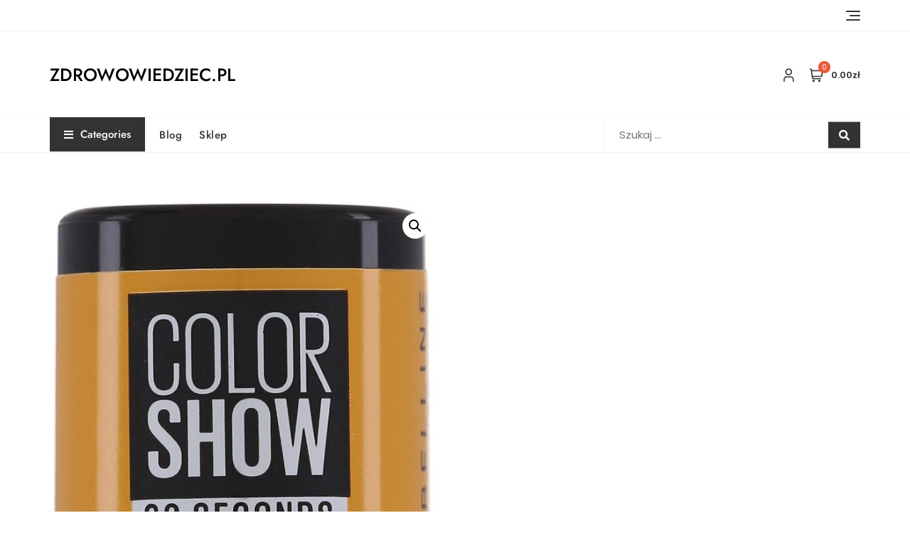

--- FILE ---
content_type: text/html; charset=UTF-8
request_url: https://zdrowowiedziec.pl/produkt/maybelline-new-york-lakier-do-paznokci-nagellack-color-show-749-electric-yellow/
body_size: 40775
content:
<!doctype html>
<html lang="pl-PL">
<head>
	<meta charset="UTF-8">
	<meta name="viewport" content="width=device-width, initial-scale=1">
	<link rel="profile" href="https://gmpg.org/xfn/11">

	<title>Maybelline New York Lakier do paznokci Nagellack Color Show 749 Electric Yellow &#8211; zdrowowiedziec.pl</title>
<meta name='robots' content='max-image-preview:large' />
<link rel='dns-prefetch' href='//fonts.googleapis.com' />
<link rel="alternate" type="application/rss+xml" title="zdrowowiedziec.pl &raquo; Kanał z wpisami" href="https://zdrowowiedziec.pl/feed/" />
<link rel="alternate" type="application/rss+xml" title="zdrowowiedziec.pl &raquo; Kanał z komentarzami" href="https://zdrowowiedziec.pl/comments/feed/" />
<link rel="alternate" type="application/rss+xml" title="zdrowowiedziec.pl &raquo; Maybelline New York Lakier do paznokci Nagellack Color Show 749 Electric Yellow Kanał z komentarzami" href="https://zdrowowiedziec.pl/produkt/maybelline-new-york-lakier-do-paznokci-nagellack-color-show-749-electric-yellow/feed/" />
<link rel="alternate" title="oEmbed (JSON)" type="application/json+oembed" href="https://zdrowowiedziec.pl/wp-json/oembed/1.0/embed?url=https%3A%2F%2Fzdrowowiedziec.pl%2Fprodukt%2Fmaybelline-new-york-lakier-do-paznokci-nagellack-color-show-749-electric-yellow%2F" />
<link rel="alternate" title="oEmbed (XML)" type="text/xml+oembed" href="https://zdrowowiedziec.pl/wp-json/oembed/1.0/embed?url=https%3A%2F%2Fzdrowowiedziec.pl%2Fprodukt%2Fmaybelline-new-york-lakier-do-paznokci-nagellack-color-show-749-electric-yellow%2F&#038;format=xml" />
<style id='wp-img-auto-sizes-contain-inline-css' type='text/css'>
img:is([sizes=auto i],[sizes^="auto," i]){contain-intrinsic-size:3000px 1500px}
/*# sourceURL=wp-img-auto-sizes-contain-inline-css */
</style>
<style id='wp-emoji-styles-inline-css' type='text/css'>

	img.wp-smiley, img.emoji {
		display: inline !important;
		border: none !important;
		box-shadow: none !important;
		height: 1em !important;
		width: 1em !important;
		margin: 0 0.07em !important;
		vertical-align: -0.1em !important;
		background: none !important;
		padding: 0 !important;
	}
/*# sourceURL=wp-emoji-styles-inline-css */
</style>
<style id='wp-block-library-inline-css' type='text/css'>
:root{--wp-block-synced-color:#7a00df;--wp-block-synced-color--rgb:122,0,223;--wp-bound-block-color:var(--wp-block-synced-color);--wp-editor-canvas-background:#ddd;--wp-admin-theme-color:#007cba;--wp-admin-theme-color--rgb:0,124,186;--wp-admin-theme-color-darker-10:#006ba1;--wp-admin-theme-color-darker-10--rgb:0,107,160.5;--wp-admin-theme-color-darker-20:#005a87;--wp-admin-theme-color-darker-20--rgb:0,90,135;--wp-admin-border-width-focus:2px}@media (min-resolution:192dpi){:root{--wp-admin-border-width-focus:1.5px}}.wp-element-button{cursor:pointer}:root .has-very-light-gray-background-color{background-color:#eee}:root .has-very-dark-gray-background-color{background-color:#313131}:root .has-very-light-gray-color{color:#eee}:root .has-very-dark-gray-color{color:#313131}:root .has-vivid-green-cyan-to-vivid-cyan-blue-gradient-background{background:linear-gradient(135deg,#00d084,#0693e3)}:root .has-purple-crush-gradient-background{background:linear-gradient(135deg,#34e2e4,#4721fb 50%,#ab1dfe)}:root .has-hazy-dawn-gradient-background{background:linear-gradient(135deg,#faaca8,#dad0ec)}:root .has-subdued-olive-gradient-background{background:linear-gradient(135deg,#fafae1,#67a671)}:root .has-atomic-cream-gradient-background{background:linear-gradient(135deg,#fdd79a,#004a59)}:root .has-nightshade-gradient-background{background:linear-gradient(135deg,#330968,#31cdcf)}:root .has-midnight-gradient-background{background:linear-gradient(135deg,#020381,#2874fc)}:root{--wp--preset--font-size--normal:16px;--wp--preset--font-size--huge:42px}.has-regular-font-size{font-size:1em}.has-larger-font-size{font-size:2.625em}.has-normal-font-size{font-size:var(--wp--preset--font-size--normal)}.has-huge-font-size{font-size:var(--wp--preset--font-size--huge)}.has-text-align-center{text-align:center}.has-text-align-left{text-align:left}.has-text-align-right{text-align:right}.has-fit-text{white-space:nowrap!important}#end-resizable-editor-section{display:none}.aligncenter{clear:both}.items-justified-left{justify-content:flex-start}.items-justified-center{justify-content:center}.items-justified-right{justify-content:flex-end}.items-justified-space-between{justify-content:space-between}.screen-reader-text{border:0;clip-path:inset(50%);height:1px;margin:-1px;overflow:hidden;padding:0;position:absolute;width:1px;word-wrap:normal!important}.screen-reader-text:focus{background-color:#ddd;clip-path:none;color:#444;display:block;font-size:1em;height:auto;left:5px;line-height:normal;padding:15px 23px 14px;text-decoration:none;top:5px;width:auto;z-index:100000}html :where(.has-border-color){border-style:solid}html :where([style*=border-top-color]){border-top-style:solid}html :where([style*=border-right-color]){border-right-style:solid}html :where([style*=border-bottom-color]){border-bottom-style:solid}html :where([style*=border-left-color]){border-left-style:solid}html :where([style*=border-width]){border-style:solid}html :where([style*=border-top-width]){border-top-style:solid}html :where([style*=border-right-width]){border-right-style:solid}html :where([style*=border-bottom-width]){border-bottom-style:solid}html :where([style*=border-left-width]){border-left-style:solid}html :where(img[class*=wp-image-]){height:auto;max-width:100%}:where(figure){margin:0 0 1em}html :where(.is-position-sticky){--wp-admin--admin-bar--position-offset:var(--wp-admin--admin-bar--height,0px)}@media screen and (max-width:600px){html :where(.is-position-sticky){--wp-admin--admin-bar--position-offset:0px}}

/*# sourceURL=wp-block-library-inline-css */
</style><style id='wp-block-archives-inline-css' type='text/css'>
.wp-block-archives{box-sizing:border-box}.wp-block-archives-dropdown label{display:block}
/*# sourceURL=https://zdrowowiedziec.pl/wp-includes/blocks/archives/style.min.css */
</style>
<style id='wp-block-categories-inline-css' type='text/css'>
.wp-block-categories{box-sizing:border-box}.wp-block-categories.alignleft{margin-right:2em}.wp-block-categories.alignright{margin-left:2em}.wp-block-categories.wp-block-categories-dropdown.aligncenter{text-align:center}.wp-block-categories .wp-block-categories__label{display:block;width:100%}
/*# sourceURL=https://zdrowowiedziec.pl/wp-includes/blocks/categories/style.min.css */
</style>
<style id='wp-block-heading-inline-css' type='text/css'>
h1:where(.wp-block-heading).has-background,h2:where(.wp-block-heading).has-background,h3:where(.wp-block-heading).has-background,h4:where(.wp-block-heading).has-background,h5:where(.wp-block-heading).has-background,h6:where(.wp-block-heading).has-background{padding:1.25em 2.375em}h1.has-text-align-left[style*=writing-mode]:where([style*=vertical-lr]),h1.has-text-align-right[style*=writing-mode]:where([style*=vertical-rl]),h2.has-text-align-left[style*=writing-mode]:where([style*=vertical-lr]),h2.has-text-align-right[style*=writing-mode]:where([style*=vertical-rl]),h3.has-text-align-left[style*=writing-mode]:where([style*=vertical-lr]),h3.has-text-align-right[style*=writing-mode]:where([style*=vertical-rl]),h4.has-text-align-left[style*=writing-mode]:where([style*=vertical-lr]),h4.has-text-align-right[style*=writing-mode]:where([style*=vertical-rl]),h5.has-text-align-left[style*=writing-mode]:where([style*=vertical-lr]),h5.has-text-align-right[style*=writing-mode]:where([style*=vertical-rl]),h6.has-text-align-left[style*=writing-mode]:where([style*=vertical-lr]),h6.has-text-align-right[style*=writing-mode]:where([style*=vertical-rl]){rotate:180deg}
/*# sourceURL=https://zdrowowiedziec.pl/wp-includes/blocks/heading/style.min.css */
</style>
<style id='wp-block-latest-posts-inline-css' type='text/css'>
.wp-block-latest-posts{box-sizing:border-box}.wp-block-latest-posts.alignleft{margin-right:2em}.wp-block-latest-posts.alignright{margin-left:2em}.wp-block-latest-posts.wp-block-latest-posts__list{list-style:none}.wp-block-latest-posts.wp-block-latest-posts__list li{clear:both;overflow-wrap:break-word}.wp-block-latest-posts.is-grid{display:flex;flex-wrap:wrap}.wp-block-latest-posts.is-grid li{margin:0 1.25em 1.25em 0;width:100%}@media (min-width:600px){.wp-block-latest-posts.columns-2 li{width:calc(50% - .625em)}.wp-block-latest-posts.columns-2 li:nth-child(2n){margin-right:0}.wp-block-latest-posts.columns-3 li{width:calc(33.33333% - .83333em)}.wp-block-latest-posts.columns-3 li:nth-child(3n){margin-right:0}.wp-block-latest-posts.columns-4 li{width:calc(25% - .9375em)}.wp-block-latest-posts.columns-4 li:nth-child(4n){margin-right:0}.wp-block-latest-posts.columns-5 li{width:calc(20% - 1em)}.wp-block-latest-posts.columns-5 li:nth-child(5n){margin-right:0}.wp-block-latest-posts.columns-6 li{width:calc(16.66667% - 1.04167em)}.wp-block-latest-posts.columns-6 li:nth-child(6n){margin-right:0}}:root :where(.wp-block-latest-posts.is-grid){padding:0}:root :where(.wp-block-latest-posts.wp-block-latest-posts__list){padding-left:0}.wp-block-latest-posts__post-author,.wp-block-latest-posts__post-date{display:block;font-size:.8125em}.wp-block-latest-posts__post-excerpt,.wp-block-latest-posts__post-full-content{margin-bottom:1em;margin-top:.5em}.wp-block-latest-posts__featured-image a{display:inline-block}.wp-block-latest-posts__featured-image img{height:auto;max-width:100%;width:auto}.wp-block-latest-posts__featured-image.alignleft{float:left;margin-right:1em}.wp-block-latest-posts__featured-image.alignright{float:right;margin-left:1em}.wp-block-latest-posts__featured-image.aligncenter{margin-bottom:1em;text-align:center}
/*# sourceURL=https://zdrowowiedziec.pl/wp-includes/blocks/latest-posts/style.min.css */
</style>
<style id='wp-block-group-inline-css' type='text/css'>
.wp-block-group{box-sizing:border-box}:where(.wp-block-group.wp-block-group-is-layout-constrained){position:relative}
/*# sourceURL=https://zdrowowiedziec.pl/wp-includes/blocks/group/style.min.css */
</style>
<style id='wp-block-group-theme-inline-css' type='text/css'>
:where(.wp-block-group.has-background){padding:1.25em 2.375em}
/*# sourceURL=https://zdrowowiedziec.pl/wp-includes/blocks/group/theme.min.css */
</style>
<link rel='stylesheet' id='wc-blocks-vendors-style-css' href='https://zdrowowiedziec.pl/wp-content/plugins/woocommerce/packages/woocommerce-blocks/build/wc-blocks-vendors-style.css?ver=7.2.2' type='text/css' media='all' />
<link rel='stylesheet' id='wc-blocks-style-css' href='https://zdrowowiedziec.pl/wp-content/plugins/woocommerce/packages/woocommerce-blocks/build/wc-blocks-style.css?ver=7.2.2' type='text/css' media='all' />
<style id='global-styles-inline-css' type='text/css'>
:root{--wp--preset--aspect-ratio--square: 1;--wp--preset--aspect-ratio--4-3: 4/3;--wp--preset--aspect-ratio--3-4: 3/4;--wp--preset--aspect-ratio--3-2: 3/2;--wp--preset--aspect-ratio--2-3: 2/3;--wp--preset--aspect-ratio--16-9: 16/9;--wp--preset--aspect-ratio--9-16: 9/16;--wp--preset--color--black: #000000;--wp--preset--color--cyan-bluish-gray: #abb8c3;--wp--preset--color--white: #ffffff;--wp--preset--color--pale-pink: #f78da7;--wp--preset--color--vivid-red: #cf2e2e;--wp--preset--color--luminous-vivid-orange: #ff6900;--wp--preset--color--luminous-vivid-amber: #fcb900;--wp--preset--color--light-green-cyan: #7bdcb5;--wp--preset--color--vivid-green-cyan: #00d084;--wp--preset--color--pale-cyan-blue: #8ed1fc;--wp--preset--color--vivid-cyan-blue: #0693e3;--wp--preset--color--vivid-purple: #9b51e0;--wp--preset--color--tan: #D2B48C;--wp--preset--color--yellow: #FDE64B;--wp--preset--color--orange: #ED7014;--wp--preset--color--red: #D0312D;--wp--preset--color--pink: #b565a7;--wp--preset--color--purple: #A32CC4;--wp--preset--color--blue: #4E97D8;--wp--preset--color--green: #00B294;--wp--preset--color--brown: #231709;--wp--preset--color--grey: #7D7D7D;--wp--preset--gradient--vivid-cyan-blue-to-vivid-purple: linear-gradient(135deg,rgb(6,147,227) 0%,rgb(155,81,224) 100%);--wp--preset--gradient--light-green-cyan-to-vivid-green-cyan: linear-gradient(135deg,rgb(122,220,180) 0%,rgb(0,208,130) 100%);--wp--preset--gradient--luminous-vivid-amber-to-luminous-vivid-orange: linear-gradient(135deg,rgb(252,185,0) 0%,rgb(255,105,0) 100%);--wp--preset--gradient--luminous-vivid-orange-to-vivid-red: linear-gradient(135deg,rgb(255,105,0) 0%,rgb(207,46,46) 100%);--wp--preset--gradient--very-light-gray-to-cyan-bluish-gray: linear-gradient(135deg,rgb(238,238,238) 0%,rgb(169,184,195) 100%);--wp--preset--gradient--cool-to-warm-spectrum: linear-gradient(135deg,rgb(74,234,220) 0%,rgb(151,120,209) 20%,rgb(207,42,186) 40%,rgb(238,44,130) 60%,rgb(251,105,98) 80%,rgb(254,248,76) 100%);--wp--preset--gradient--blush-light-purple: linear-gradient(135deg,rgb(255,206,236) 0%,rgb(152,150,240) 100%);--wp--preset--gradient--blush-bordeaux: linear-gradient(135deg,rgb(254,205,165) 0%,rgb(254,45,45) 50%,rgb(107,0,62) 100%);--wp--preset--gradient--luminous-dusk: linear-gradient(135deg,rgb(255,203,112) 0%,rgb(199,81,192) 50%,rgb(65,88,208) 100%);--wp--preset--gradient--pale-ocean: linear-gradient(135deg,rgb(255,245,203) 0%,rgb(182,227,212) 50%,rgb(51,167,181) 100%);--wp--preset--gradient--electric-grass: linear-gradient(135deg,rgb(202,248,128) 0%,rgb(113,206,126) 100%);--wp--preset--gradient--midnight: linear-gradient(135deg,rgb(2,3,129) 0%,rgb(40,116,252) 100%);--wp--preset--font-size--small: 12px;--wp--preset--font-size--medium: 20px;--wp--preset--font-size--large: 36px;--wp--preset--font-size--x-large: 42px;--wp--preset--font-size--regular: 16px;--wp--preset--font-size--larger: 36px;--wp--preset--font-size--huge: 48px;--wp--preset--spacing--20: 0.44rem;--wp--preset--spacing--30: 0.67rem;--wp--preset--spacing--40: 1rem;--wp--preset--spacing--50: 1.5rem;--wp--preset--spacing--60: 2.25rem;--wp--preset--spacing--70: 3.38rem;--wp--preset--spacing--80: 5.06rem;--wp--preset--shadow--natural: 6px 6px 9px rgba(0, 0, 0, 0.2);--wp--preset--shadow--deep: 12px 12px 50px rgba(0, 0, 0, 0.4);--wp--preset--shadow--sharp: 6px 6px 0px rgba(0, 0, 0, 0.2);--wp--preset--shadow--outlined: 6px 6px 0px -3px rgb(255, 255, 255), 6px 6px rgb(0, 0, 0);--wp--preset--shadow--crisp: 6px 6px 0px rgb(0, 0, 0);}:where(.is-layout-flex){gap: 0.5em;}:where(.is-layout-grid){gap: 0.5em;}body .is-layout-flex{display: flex;}.is-layout-flex{flex-wrap: wrap;align-items: center;}.is-layout-flex > :is(*, div){margin: 0;}body .is-layout-grid{display: grid;}.is-layout-grid > :is(*, div){margin: 0;}:where(.wp-block-columns.is-layout-flex){gap: 2em;}:where(.wp-block-columns.is-layout-grid){gap: 2em;}:where(.wp-block-post-template.is-layout-flex){gap: 1.25em;}:where(.wp-block-post-template.is-layout-grid){gap: 1.25em;}.has-black-color{color: var(--wp--preset--color--black) !important;}.has-cyan-bluish-gray-color{color: var(--wp--preset--color--cyan-bluish-gray) !important;}.has-white-color{color: var(--wp--preset--color--white) !important;}.has-pale-pink-color{color: var(--wp--preset--color--pale-pink) !important;}.has-vivid-red-color{color: var(--wp--preset--color--vivid-red) !important;}.has-luminous-vivid-orange-color{color: var(--wp--preset--color--luminous-vivid-orange) !important;}.has-luminous-vivid-amber-color{color: var(--wp--preset--color--luminous-vivid-amber) !important;}.has-light-green-cyan-color{color: var(--wp--preset--color--light-green-cyan) !important;}.has-vivid-green-cyan-color{color: var(--wp--preset--color--vivid-green-cyan) !important;}.has-pale-cyan-blue-color{color: var(--wp--preset--color--pale-cyan-blue) !important;}.has-vivid-cyan-blue-color{color: var(--wp--preset--color--vivid-cyan-blue) !important;}.has-vivid-purple-color{color: var(--wp--preset--color--vivid-purple) !important;}.has-black-background-color{background-color: var(--wp--preset--color--black) !important;}.has-cyan-bluish-gray-background-color{background-color: var(--wp--preset--color--cyan-bluish-gray) !important;}.has-white-background-color{background-color: var(--wp--preset--color--white) !important;}.has-pale-pink-background-color{background-color: var(--wp--preset--color--pale-pink) !important;}.has-vivid-red-background-color{background-color: var(--wp--preset--color--vivid-red) !important;}.has-luminous-vivid-orange-background-color{background-color: var(--wp--preset--color--luminous-vivid-orange) !important;}.has-luminous-vivid-amber-background-color{background-color: var(--wp--preset--color--luminous-vivid-amber) !important;}.has-light-green-cyan-background-color{background-color: var(--wp--preset--color--light-green-cyan) !important;}.has-vivid-green-cyan-background-color{background-color: var(--wp--preset--color--vivid-green-cyan) !important;}.has-pale-cyan-blue-background-color{background-color: var(--wp--preset--color--pale-cyan-blue) !important;}.has-vivid-cyan-blue-background-color{background-color: var(--wp--preset--color--vivid-cyan-blue) !important;}.has-vivid-purple-background-color{background-color: var(--wp--preset--color--vivid-purple) !important;}.has-black-border-color{border-color: var(--wp--preset--color--black) !important;}.has-cyan-bluish-gray-border-color{border-color: var(--wp--preset--color--cyan-bluish-gray) !important;}.has-white-border-color{border-color: var(--wp--preset--color--white) !important;}.has-pale-pink-border-color{border-color: var(--wp--preset--color--pale-pink) !important;}.has-vivid-red-border-color{border-color: var(--wp--preset--color--vivid-red) !important;}.has-luminous-vivid-orange-border-color{border-color: var(--wp--preset--color--luminous-vivid-orange) !important;}.has-luminous-vivid-amber-border-color{border-color: var(--wp--preset--color--luminous-vivid-amber) !important;}.has-light-green-cyan-border-color{border-color: var(--wp--preset--color--light-green-cyan) !important;}.has-vivid-green-cyan-border-color{border-color: var(--wp--preset--color--vivid-green-cyan) !important;}.has-pale-cyan-blue-border-color{border-color: var(--wp--preset--color--pale-cyan-blue) !important;}.has-vivid-cyan-blue-border-color{border-color: var(--wp--preset--color--vivid-cyan-blue) !important;}.has-vivid-purple-border-color{border-color: var(--wp--preset--color--vivid-purple) !important;}.has-vivid-cyan-blue-to-vivid-purple-gradient-background{background: var(--wp--preset--gradient--vivid-cyan-blue-to-vivid-purple) !important;}.has-light-green-cyan-to-vivid-green-cyan-gradient-background{background: var(--wp--preset--gradient--light-green-cyan-to-vivid-green-cyan) !important;}.has-luminous-vivid-amber-to-luminous-vivid-orange-gradient-background{background: var(--wp--preset--gradient--luminous-vivid-amber-to-luminous-vivid-orange) !important;}.has-luminous-vivid-orange-to-vivid-red-gradient-background{background: var(--wp--preset--gradient--luminous-vivid-orange-to-vivid-red) !important;}.has-very-light-gray-to-cyan-bluish-gray-gradient-background{background: var(--wp--preset--gradient--very-light-gray-to-cyan-bluish-gray) !important;}.has-cool-to-warm-spectrum-gradient-background{background: var(--wp--preset--gradient--cool-to-warm-spectrum) !important;}.has-blush-light-purple-gradient-background{background: var(--wp--preset--gradient--blush-light-purple) !important;}.has-blush-bordeaux-gradient-background{background: var(--wp--preset--gradient--blush-bordeaux) !important;}.has-luminous-dusk-gradient-background{background: var(--wp--preset--gradient--luminous-dusk) !important;}.has-pale-ocean-gradient-background{background: var(--wp--preset--gradient--pale-ocean) !important;}.has-electric-grass-gradient-background{background: var(--wp--preset--gradient--electric-grass) !important;}.has-midnight-gradient-background{background: var(--wp--preset--gradient--midnight) !important;}.has-small-font-size{font-size: var(--wp--preset--font-size--small) !important;}.has-medium-font-size{font-size: var(--wp--preset--font-size--medium) !important;}.has-large-font-size{font-size: var(--wp--preset--font-size--large) !important;}.has-x-large-font-size{font-size: var(--wp--preset--font-size--x-large) !important;}
/*# sourceURL=global-styles-inline-css */
</style>

<style id='classic-theme-styles-inline-css' type='text/css'>
/*! This file is auto-generated */
.wp-block-button__link{color:#fff;background-color:#32373c;border-radius:9999px;box-shadow:none;text-decoration:none;padding:calc(.667em + 2px) calc(1.333em + 2px);font-size:1.125em}.wp-block-file__button{background:#32373c;color:#fff;text-decoration:none}
/*# sourceURL=/wp-includes/css/classic-themes.min.css */
</style>
<link rel='stylesheet' id='photoswipe-css' href='https://zdrowowiedziec.pl/wp-content/plugins/woocommerce/assets/css/photoswipe/photoswipe.min.css?ver=6.4.1' type='text/css' media='all' />
<link rel='stylesheet' id='photoswipe-default-skin-css' href='https://zdrowowiedziec.pl/wp-content/plugins/woocommerce/assets/css/photoswipe/default-skin/default-skin.min.css?ver=6.4.1' type='text/css' media='all' />
<link rel='stylesheet' id='woocommerce-layout-css' href='https://zdrowowiedziec.pl/wp-content/plugins/woocommerce/assets/css/woocommerce-layout.css?ver=6.4.1' type='text/css' media='all' />
<link rel='stylesheet' id='woocommerce-smallscreen-css' href='https://zdrowowiedziec.pl/wp-content/plugins/woocommerce/assets/css/woocommerce-smallscreen.css?ver=6.4.1' type='text/css' media='only screen and (max-width: 768px)' />
<link rel='stylesheet' id='woocommerce-general-css' href='https://zdrowowiedziec.pl/wp-content/plugins/woocommerce/assets/css/woocommerce.css?ver=6.4.1' type='text/css' media='all' />
<style id='woocommerce-inline-inline-css' type='text/css'>
.woocommerce form .form-row .required { visibility: visible; }
/*# sourceURL=woocommerce-inline-inline-css */
</style>
<link rel='stylesheet' id='bootstrap-css' href='https://zdrowowiedziec.pl/wp-content/themes/bosa/assets/bootstrap/css/bootstrap.min.css?ver=6.9' type='text/css' media='all' />
<link rel='stylesheet' id='slick-css' href='https://zdrowowiedziec.pl/wp-content/themes/bosa/assets/slick/slick.css?ver=6.9' type='text/css' media='all' />
<link rel='stylesheet' id='slicknav-css' href='https://zdrowowiedziec.pl/wp-content/themes/bosa/assets/css/slicknav.min.css?ver=6.9' type='text/css' media='all' />
<link rel='stylesheet' id='slick-theme-css' href='https://zdrowowiedziec.pl/wp-content/themes/bosa/assets/slick/slick-theme.css?ver=6.9' type='text/css' media='all' />
<link rel='stylesheet' id='fontawesome-css' href='https://zdrowowiedziec.pl/wp-content/themes/bosa/assets/font-awesome/css/all.min.css?ver=6.9' type='text/css' media='all' />
<link rel='stylesheet' id='bosa-blocks-css' href='https://zdrowowiedziec.pl/wp-content/themes/bosa/assets/css/blocks.min.css?ver=6.9' type='text/css' media='all' />
<link rel='stylesheet' id='bosa-google-font-css' href='https://fonts.googleapis.com/css?family=Open+Sans%3A300%2C400%2C400i%2C600%2C700%2C800%7CPoppins%3A300%2C400%2C400i%2C500%2C600%2C700%2C800%2C900&#038;display=swap&#038;ver=6.9' type='text/css' media='all' />
<link rel='stylesheet' id='bosa-ecommerce-shop-style-parent-css' href='https://zdrowowiedziec.pl/wp-content/themes/bosa/style.css?ver=6.9' type='text/css' media='all' />
<link rel='stylesheet' id='bosa-ecommerce-shop-google-fonts-css' href='https://zdrowowiedziec.pl/wp-content/fonts/635d785d50004ac47924312b2f2c05ff.css?ver=6.9' type='text/css' media='all' />
<link rel='stylesheet' id='bosa-ecommerce-shop-google-fonts-two-css' href='https://zdrowowiedziec.pl/wp-content/fonts/019b1ac60b7f4e8e1d96e62389aaf02a.css?ver=6.9' type='text/css' media='all' />
<link rel='stylesheet' id='bosa-style-css' href='https://zdrowowiedziec.pl/wp-content/themes/bosa-ecommerce-shop/style.css?ver=6.9' type='text/css' media='all' />
<script type="text/javascript" src="https://zdrowowiedziec.pl/wp-includes/js/jquery/jquery.min.js?ver=3.7.1" id="jquery-core-js"></script>
<script type="text/javascript" src="https://zdrowowiedziec.pl/wp-includes/js/jquery/jquery-migrate.min.js?ver=3.4.1" id="jquery-migrate-js"></script>
<link rel="https://api.w.org/" href="https://zdrowowiedziec.pl/wp-json/" /><link rel="alternate" title="JSON" type="application/json" href="https://zdrowowiedziec.pl/wp-json/wp/v2/product/2989" /><link rel="EditURI" type="application/rsd+xml" title="RSD" href="https://zdrowowiedziec.pl/xmlrpc.php?rsd" />
<meta name="generator" content="WordPress 6.9" />
<meta name="generator" content="WooCommerce 6.4.1" />
<link rel="canonical" href="https://zdrowowiedziec.pl/produkt/maybelline-new-york-lakier-do-paznokci-nagellack-color-show-749-electric-yellow/" />
<link rel='shortlink' href='https://zdrowowiedziec.pl/?p=2989' />
<link rel="pingback" href="https://zdrowowiedziec.pl/xmlrpc.php">		<style>.site-header .site-branding > a {max-width: 270px;overflow: hidden;display: inline-block;}/* Site Title */.header-one .site-branding .site-title, .header-two .site-branding .site-title, .header-three .site-branding .site-title {color: #030303;}/* Tagline */.header-one .site-branding .site-description,.header-two .site-branding .site-description,.header-three .site-branding .site-description {color: #767676;}/* Site general link color */a {color: #a6a6a6;}/* Page and Single Post Title */body.single .page-title, body.page .page-title {color: #101010;}/* Site body Text */body, html {color: #333333;}/* Heading Text */h1, h2, h3, h4, h5, h6, .product-title {color: #030303;}/* Primary Background */.section-title:before, .button-primary, .woocommerce span.onsale, body .woocommerce.widget_price_filter .ui-slider .ui-slider-handle, #offcanvas-menu .header-btn-wrap .header-btn .button-primary {background-color: #EB5A3E;}/* Primary Border */.post .entry-content .entry-header .cat-links a, .attachment .entry-content .entry-header .cat-links a, .wrap-coming-maintenance-mode .content .button-container .button-primary {border-color: #EB5A3E;}/* Primary Color */ blockquote:before, .post .entry-content .entry-header .cat-links a, .attachment .entry-content .entry-header .cat-links a, .post .entry-meta a:before, .attachment .entry-meta a:before, .single .entry-container .cat-links:before, .post .entry-meta .tag-links:before {color: #EB5A3E;}/* Hover Background */input[type=button]:hover, input[type=button]:active, input[type=button]:focus, input[type=reset]:hover, input[type=reset]:active, input[type=reset]:focus, input[type=submit]:hover, input[type=submit]:active, input[type=submit]:focus, .button-primary:hover, .button-primary:focus, .button-primary:active, .button-outline:hover, .button-outline:focus, .button-outline:active, .search-form .search-button:hover, .search-form .search-button:focus, .search-form .search-button:active, .page-numbers .page-numbers:hover, .page-numbers .page-numbers:focus, .page-numbers .page-numbers:active, .nav-links .page-numbers:hover, .nav-links .page-numbers:focus, .nav-links .page-numbers:active, #back-to-top a:hover, #back-to-top a:focus, #back-to-top a:active, .section-highlight-post .slick-control li.slick-arrow:not(.slick-disabled):hover, .section-highlight-post .slick-control li.slick-arrow:not(.slick-disabled):focus, .section-highlight-post .slick-control li.slick-arrow:not(.slick-disabled):active, .alt-menu-icon a:hover .icon-bar, .alt-menu-icon a:focus .icon-bar, .alt-menu-icon a:active .icon-bar, .alt-menu-icon a:hover .icon-bar:before, .alt-menu-icon a:hover .icon-bar:after, .alt-menu-icon a:focus .icon-bar:before, .alt-menu-icon a:focus .icon-bar:after, .alt-menu-icon a:active .icon-bar:before, .alt-menu-icon a:active .icon-bar:after, #offcanvas-menu .close-offcanvas-menu button:hover,#offcanvas-menu .close-offcanvas-menu button:active, .highlight-post-slider .post .entry-meta .cat-links a:hover, .highlight-post-slider .post .entry-meta .cat-links a:focus, .highlight-post-slider .post .entry-meta .cat-links a:active, .site-footer .social-profile ul li a:hover, .site-footer .social-profile ul li a:focus, .site-footer .social-profile ul li a:active, #back-to-top a:hover, #back-to-top a:focus, #back-to-top a:active, .comments-area .comment-list .reply a:hover, .comments-area .comment-list .reply a:focus, .comments-area .comment-list .reply a:active, .widget .tagcloud a:hover, .widget .tagcloud a:focus, .widget .tagcloud a:active, .infinite-scroll #infinite-handle span:hover, .infinite-scroll #infinite-handle span:focus, .infinite-scroll #infinite-handle span:active, .slicknav_btn:hover .slicknav_icon-bar, .slicknav_btn:focus .slicknav_icon-bar, .slicknav_btn:hover .slicknav_icon-bar, .slicknav_btn:hover .slicknav_icon-bar:first-child:before, .slicknav_btn:hover .slicknav_icon-bar:first-child:after, .slicknav_btn:focus .slicknav_icon-bar:first-child:before, .slicknav_btn:focus .slicknav_icon-bar:first-child:after, .slicknav_btn:hover .slicknav_icon-bar:first-child:before, .slicknav_btn:hover .slicknav_icon-bar:first-child:after, .woocommerce #respond input#submit:hover, .woocommerce #respond input#submit:focus, .woocommerce #respond input#submit:active, .woocommerce #respond input#submit:hover, .woocommerce #respond input#submit:focus, .woocommerce #respond input#submit:active, .woocommerce a.button:hover, .woocommerce a.button:focus, .woocommerce a.button:active, .woocommerce button.button:hover, .woocommerce button.button:focus, .woocommerce button.button:active, .woocommerce input.button:hover, .woocommerce input.button:focus, .woocommerce input.button:active, .woocommerce a.button.alt:hover, .woocommerce a.button.alt:focus, .woocommerce a.button.alt:active, .woocommerce button.button.alt:hover, .woocommerce button.button.alt:focus, .woocommerce button.button.alt:active, .woocommerce a.button:hover, .woocommerce a.button:focus, .widget.widget_product_search [type=submit]:hover, .widget.widget_product_search [type=submit]:focus, .widget.widget_product_search [type=submit]:active, #offcanvas-menu .header-btn-wrap .header-btn .button-primary:hover, #offcanvas-menu .header-btn-wrap .header-btn .button-primary:focus, #offcanvas-menu .header-btn-wrap .header-btn .button-primary:active, #offcanvas-menu .header-btn-wrap .header-btn .button-outline:hover, #offcanvas-menu .header-btn-wrap .header-btn .button-outline:focus, #offcanvas-menu .header-btn-wrap .header-btn .button-outline:active, .woocommerce nav.woocommerce-pagination ul li a:focus, .woocommerce nav.woocommerce-pagination ul li a:hover, .woocommerce nav.woocommerce-pagination ul li span.current {background-color: #086abd;}/* Hover Border */.button-outline:hover, .button-outline:focus, .button-outline:active, #offcanvas-menu .close-offcanvas-menu button:hover, #offcanvas-menu .close-offcanvas-menu button:active, .page-numbers .page-numbers:hover, .page-numbers .page-numbers:focus, .page-numbers .page-numbers:active, .nav-links .page-numbers:hover, .nav-links .page-numbers:focus, .nav-links .page-numbers:active, #back-to-top a:hover, #back-to-top a:focus, #back-to-top a:active, .post .entry-content .entry-header .cat-links a:hover, .post .entry-content .entry-header .cat-links a:focus, .post .entry-content .entry-header .cat-links a:active, .attachment .entry-content .entry-header .cat-links a:hover, .attachment .entry-content .entry-header .cat-links a:focus, .attachment .entry-content .entry-header .cat-links a:active, .banner-content .entry-content .entry-header .cat-links a:hover, .banner-content .entry-content .entry-header .cat-links a:focus, .banner-content .entry-content .entry-header .cat-links a:active, .slick-control li:not(.slick-disabled):hover span, .slick-control li:not(.slick-disabled):focus span, .slick-control li:not(.slick-disabled):active span, .section-banner .banner-content .button-container .button-outline:hover, .section-banner .banner-content .button-container .button-outline:focus, .section-banner .banner-content .button-container .button-outline:active, #back-to-top a:hover, #back-to-top a:focus, #back-to-top a:active, .widget .tagcloud a:hover, .widget .tagcloud a:focus, .widget .tagcloud a:active, .woocommerce nav.woocommerce-pagination ul li a:focus, .woocommerce nav.woocommerce-pagination ul li a:hover, .woocommerce nav.woocommerce-pagination ul li span.current, #offcanvas-menu .header-btn-wrap .header-btn .button-outline:hover, #offcanvas-menu .header-btn-wrap .header-btn .button-outline:focus, #offcanvas-menu .header-btn-wrap .header-btn .button-outline:active, .wrap-coming-maintenance-mode .content .social-profile ul a:hover, .wrap-coming-maintenance-mode .content .social-profile ul a:focus, .wrap-coming-maintenance-mode .content .social-profile ul a:active, .summary .yith-wcwl-add-button a:hover, .woocommerce .entry-summary a.compare.button:hover, .woocommerce nav.woocommerce-pagination ul li a:focus, .woocommerce nav.woocommerce-pagination ul li a:hover, .woocommerce nav.woocommerce-pagination ul li span.current,.summary .yith-wcwl-add-to-wishlist a:hover i, .summary .yith-wcwl-add-to-wishlist a:focus i {border-color: #086abd;}/* Hover Text */a:hover, a:focus, a:active, .main-navigation ul.menu ul li a:hover, .main-navigation ul.menu ul li a:focus, .main-navigation ul.menu ul li a:active, .main-navigation ul.menu > li:hover > a, .main-navigation ul.menu > li:focus > a, .main-navigation ul.menu > li:active > a, .main-navigation ul.menu > li.focus > a, .main-navigation ul.menu li.current-menu-item > a, .main-navigation ul.menu li.current_page_item > a, .main-navigation ul.menu li.current-menu-parent > a, .comment-navigation .nav-previous a:hover, .comment-navigation .nav-previous a:focus, .comment-navigation .nav-previous a:active, .comment-navigation .nav-next a:hover, .comment-navigation .nav-next a:focus, .comment-navigation .nav-next a:active, .posts-navigation .nav-previous a:hover, .posts-navigation .nav-previous a:focus, .posts-navigation .nav-previous a:active, .posts-navigation .nav-next a:hover, .posts-navigation .nav-next a:focus, .posts-navigation .nav-next a:active, .post-navigation .nav-previous a:hover, .post-navigation .nav-previous a:focus, .post-navigation .nav-previous a:active, .post-navigation .nav-next a:hover, .post-navigation .nav-next a:focus, .post-navigation .nav-next a:active, .social-profile ul li a:hover, .social-profile ul li a:focus, .social-profile ul li a:active, .post .entry-content .entry-header .cat-links a:hover, .post .entry-content .entry-header .cat-links a:focus, .post .entry-content .entry-header .cat-links a:active, .attachment .entry-content .entry-header .cat-links a:hover, .attachment .entry-content .entry-header .cat-links a:focus, .attachment .entry-content .entry-header .cat-links a:active, .banner-content .entry-content .entry-header .cat-links a:hover, .banner-content .entry-content .entry-header .cat-links a:focus, .banner-content .entry-content .entry-header .cat-links a:active, .post .entry-meta a:hover, .post .entry-meta a:focus, .post .entry-meta a:active, .attachment .entry-meta a:hover, .attachment .entry-meta a:focus, .attachment .entry-meta a:active, .banner-content .entry-meta a:hover, .banner-content .entry-meta a:focus, .banner-content .entry-meta a:active, .post .entry-meta a:hover:before, .post .entry-meta a:focus:before, .post .entry-meta a:active:before, .attachment .entry-meta a:hover:before, .attachment .entry-meta a:focus:before, .attachment .entry-meta a:active:before, .banner-content .entry-meta a:hover:before, .banner-content .entry-meta a:focus:before, .banner-content .entry-meta a:active:before, .breadcrumb-wrap .breadcrumbs .trail-items a:hover, .breadcrumb-wrap .breadcrumbs .trail-items a:focus, .breadcrumb-wrap .breadcrumbs .trail-items a:active, .site-header .site-branding .site-title a:hover, .site-header .site-branding .site-title a:focus, .site-header .site-branding .site-title a:active, .header-icons .search-icon:hover, .header-icons .search-icon:focus, .header-icons .search-icon:active, .header-search .search-form .search-button:hover, .header-search .close-button:hover, .header-contact ul a:hover, .header-contact ul a:focus, .header-contact ul a:active, .section-banner .banner-content .entry-meta a:hover, .section-banner .banner-content .entry-meta a:focus, .section-banner .banner-content .entry-meta a:active, .site-footer .site-info a:hover, .site-footer .site-info a:focus, .site-footer .site-info a:active, .site-footer .footer-menu ul li a:hover, .site-footer .footer-menu ul li a:focus, .site-footer .footer-menu ul li a:active, .comments-area .comment-list .comment-metadata a:hover, .comments-area .comment-list .comment-metadata a:focus, .comments-area .comment-list .comment-metadata a:active, .widget ul li a:hover, .widget ul li a:focus, .widget ul li a:active, .woocommerce .product_meta .posted_in a:hover, .woocommerce .product_meta .posted_in a:focus, .woocommerce .product_meta .posted_in a:active, .woocommerce .product_meta .tagged_as a:hover, .woocommerce .product_meta .tagged_as a:focus, .woocommerce .product_meta .tagged_as a:active, .woocommerce .woocommerce-MyAccount-navigation ul li a:hover, .woocommerce .woocommerce-MyAccount-navigation ul li a:focus, .woocommerce .woocommerce-MyAccount-navigation ul li a:active, .woocommerce .woocommerce-MyAccount-content p a:hover, .woocommerce .woocommerce-MyAccount-content p a:focus, .woocommerce .woocommerce-MyAccount-content p a:active, .product .product-compare-wishlist .product-compare a:hover, .product .product-compare-wishlist .product-wishlist a:hover, .section-banner .banner-content .button-container .button-text:hover, .section-banner .banner-content .button-container .button-text:focus, .section-banner .banner-content .button-container .button-text:active, .social-profile ul li a:hover, .wrap-coming-maintenance-mode .content .header-contact ul a:hover, .wrap-coming-maintenance-mode .content .header-contact ul a:focus, .wrap-coming-maintenance-mode .content .header-contact ul a:active, #offcanvas-menu .header-navigation ul.menu > li a:hover, #offcanvas-menu .header-navigation ul.menu > li a:focus, #offcanvas-menu .header-navigation ul.menu > li a:active, #offcanvas-menu .social-profile ul li a:hover, #offcanvas-menu .social-profile ul li a:focus, #offcanvas-menu .social-profile ul li a:active, #offcanvas-menu .header-contact ul li a:hover, #offcanvas-menu .header-contact ul li a:focus, #offcanvas-menu .header-contact ul li a:active, #offcanvas-menu .header-btn-wrap .header-btn .button-text:hover, #offcanvas-menu .header-btn-wrap .header-btn .button-text:focus, #offcanvas-menu .header-btn-wrap .header-btn .button-text:active, .wrap-coming-maintenance-mode .content .social-profile ul a:hover, .wrap-coming-maintenance-mode .content .social-profile ul a:focus, .wrap-coming-maintenance-mode .content .social-profile ul a:active,.woocommerce .woocommerce-MyAccount-navigation ul li.is-active a, .woocommerce ul.products li.product .woocommerce-loop-product__title:hover, .woocommerce ul.products li.product .woocommerce-loop-product__title:focus, .woocommerce ul.products li.product .woocommerce-loop-product__title:active, .woocommerce ul.products li.product .price ins:hover, .woocommerce ul.products li.product .price ins:focus, .woocommerce ul.products li.product .price ins:active, .widget.widget_recently_viewed_products li .product-title:hover, .widget.widget_recently_viewed_products li .product-title:active, .widget.widget_recent_reviews li .product-title:hover, .widget.widget_recent_reviews li .product-title:active, .widget.widget_products .product_list_widget li .product-title:hover, .widget.widget_products .product_list_widget li .product-title:active, .summary .yith-wcwl-add-button a:hover, .woocommerce .entry-summary a.compare.button:hover, [class*=woocommerce] ul.products li.product .price:hover,.summary .yith-wcwl-add-to-wishlist a:hover i, .summary .yith-wcwl-add-to-wishlist a:focus i {color: #086abd;}/* Feature Posts*/.feature-posts-layout-one .feature-posts-content-wrap .feature-posts-image:before { background-color: rgba(0, 0, 0, 0.4);}.header-one .top-header,.header-two .top-header,.header-three .top-header {background-color: ;}.header-one .header-contact ul li, .header-one .header-contact ul li a, .header-one .social-profile ul li a,.header-one .header-icons .search-icon,.header-two .header-contact ul li, .header-two .header-contact ul li a, .header-two .social-profile ul li a,.header-two .header-icons .search-icon,.header-three .header-navigation ul.menu > li > a, .header-three .alt-menu-icon .iconbar-label, .header-three .social-profile ul li a {color: #333333;}@media only screen and (max-width: 991px) {.alt-menu-icon .iconbar-label {color: #333333;}header.site-header .alt-menu-icon .icon-bar, header.site-header .alt-menu-icon .icon-bar:before, header.site-header .alt-menu-icon .icon-bar:after {background-color: #333333;}.alt-menu-icon a:hover .iconbar-label,.alt-menu-icon a:focus .iconbar-label,.alt-menu-icon a:active .iconbar-label {color: #086abd;}header.site-header .alt-menu-icon a:hover .icon-bar, header.site-header .alt-menu-icon a:focus .icon-bar, header.site-header .alt-menu-icon a:active .icon-bar, header.site-header .alt-menu-icon a:hover .icon-bar:before, header.site-header .alt-menu-icon a:focus .icon-bar:before, header.site-header .alt-menu-icon a:active .icon-bar:before, header.site-header .alt-menu-icon a:hover .icon-bar:after,header.site-header .alt-menu-icon a:focus .icon-bar:after,header.site-header .alt-menu-icon a:active .icon-bar:after {background-color: #086abd;}}.header-one .alt-menu-icon .icon-bar, .header-one .alt-menu-icon .icon-bar:before, .header-one .alt-menu-icon .icon-bar:after,.header-two .alt-menu-icon .icon-bar, .header-two .alt-menu-icon .icon-bar:before, .header-two .alt-menu-icon .icon-bar:after {background-color: #333333;}.header-one .header-contact ul li a:hover, .header-one .header-contact ul li a:focus, .header-one .header-contact ul li a:active, .header-one .social-profile ul li a:hover, .header-one .social-profile ul li a:focus, .header-one .social-profile ul li a:active,.header-one .header-search-wrap .search-icon:hover,.header-one .header-search-wrap .search-icon:focus,.header-one .header-search-wrap .search-icon:active,.header-two .header-contact ul li a:hover, .header-two .header-contact ul li a:focus, .header-two .header-contact ul li a:active, .header-two .social-profile ul li a:hover,.header-two .social-profile ul li a:focus,.header-two .social-profile ul li a:active,.header-two .header-icons .search-icon:hover,.header-two .header-icons .search-icon:focus,.header-two .header-icons .search-icon:active,.header-three .header-navigation ul.menu > li > a:hover, .header-three .header-navigation ul.menu > li > a:focus, .header-three .header-navigation ul.menu > li > a:active, .header-three .social-profile ul li a:hover, .header-three .social-profile ul li a:focus, .header-three .social-profile ul li a:active {color: #086abd;}.header-one .alt-menu-icon a:hover .icon-bar, .header-one .alt-menu-icon a:focus .icon-bar, .header-one .alt-menu-icon a:active .icon-bar, .header-one .alt-menu-icon a:hover .icon-bar:before, .header-one .alt-menu-icon a:focus .icon-bar:before, .header-one .alt-menu-icon a:active .icon-bar:before, .header-one .alt-menu-icon a:hover .icon-bar:after,.header-one .alt-menu-icon a:focus .icon-bar:after,.header-one .alt-menu-icon a:active .icon-bar:after,.header-two .alt-menu-icon a:hover .icon-bar, .header-two .alt-menu-icon a:focus .icon-bar, .header-two .alt-menu-icon a:active .icon-bar, .header-two .alt-menu-icon a:hover .icon-bar:before, .header-two .alt-menu-icon a:focus .icon-bar:before, .header-two .alt-menu-icon a:active .icon-bar:before, .header-two .alt-menu-icon a:hover .icon-bar:after,.header-two .alt-menu-icon a:focus .icon-bar:after,.header-two .alt-menu-icon a:active .icon-bar:after,.home .header-two:not(.sticky-header) .alt-menu-icon a:hover .icon-bar, .home .header-two:not(.sticky-header) .alt-menu-icon a:focus .icon-bar, .home .header-two:not(.sticky-header) .alt-menu-icon a:active .icon-bar, .home .header-two:not(.sticky-header) .alt-menu-icon a:hover .icon-bar:before, .home .header-two:not(.sticky-header) .alt-menu-icon a:focus .icon-bar:before, .home .header-two:not(.sticky-header) .alt-menu-icon a:active .icon-bar:before, .home .header-two:not(.sticky-header) .alt-menu-icon a:hover .icon-bar:after,.home .header-two:not(.sticky-header) .alt-menu-icon a:focus .icon-bar:after,.home .header-two:not(.sticky-header) .alt-menu-icon a:active .icon-bar:after {background-color: #086abd;}.mid-header .overlay {background-color: ;}.header-three .site-branding .site-title a:hover,.header-three .site-branding .site-title a:focus,.header-three .site-branding .site-title a:active {color: #086abd;}.header-one .bottom-header .overlay,.header-two .bottom-header .overlay,.header-three .bottom-header,.header-three .mobile-menu-container {background-color: ;}@media only screen and (max-width: 991px) {.header-one .mobile-menu-container {background-color: ;}}.header-one .main-navigation ul.menu > li > a,.header-two .main-navigation ul.menu > li > a,.header-three .main-navigation ul.menu > li > a, .header-three .header-icons .search-icon {color: #333333;}.site-header .slicknav_btn:not(.slicknav_open) .slicknav_icon span,.site-header .slicknav_btn:not(.slicknav_open) .slicknav_icon span:first-child:before, .site-header .slicknav_btn:not(.slicknav_open) .slicknav_icon span:first-child:after {background-color: #333333;}.header-one .site-branding .site-title a:hover,.header-one .site-branding .site-title a:focus,.header-one .site-branding .site-title a:active,.header-one .main-navigation ul.menu li a:hover, .header-one .main-navigation ul.menu li a:focus, .header-one .main-navigation ul.menu li a:active, .header-one .main-navigation ul.menu li.current-menu-item > a,.header-one .main-navigation ul.menu li.current_page_item > a,.header-one .main-navigation ul.menu > li:hover > a, .header-one .main-navigation ul.menu > li:focus > a, .header-one .main-navigation ul.menu > li:active > a, .header-two .site-branding .site-title a:hover,.header-two .site-branding .site-title a:focus,.header-two .site-branding .site-title a:active,.header-two .header-search-wrap .search-icon:hover,.header-two .header-search-wrap .search-icon:focus,.header-two .header-search-wrap .search-icon:active,.header-two .main-navigation ul.menu li a:hover, .header-two .main-navigation ul.menu li a:focus, .header-two .main-navigation ul.menu > li > a:active, .header-two .main-navigation ul.menu li.current-menu-item > a,.header-two .main-navigation ul.menu li.current_page_item > a,.header-two .main-navigation ul.menu > li:hover > a, .header-two .main-navigation ul.menu > li:focus > a, .header-two .main-navigation ul.menu > li:active > a, .header-two .header-icons .search-icon:hover, .header-two .header-icons .search-icon:focus, .header-two .header-icons .search-icon:active, .home .header-two:not(.sticky-header) .main-navigation ul.menu li a:hover, .home .header-two:not(.sticky-header) .main-navigation ul.menu li a:focus, .home .header-two:not(.sticky-header) .main-navigation ul.menu li a:active,.header-three .main-navigation ul.menu > li > a:hover, .header-three .main-navigation ul.menu > li > a:focus, .header-three .main-navigation ul.menu > li > a:active, .header-three .main-navigation ul.menu li.current-menu-item > a,.header-three .main-navigation ul.menu li.current_page_item > a,.header-three .main-navigation ul.menu > li:hover > a, .header-three .main-navigation ul.menu > li:focus > a, .header-three .main-navigation ul.menu > li:active > a, .header-three .header-icons .search-icon:hover, .header-three .header-icons .search-icon:focus, .header-three .header-icons .search-icon:active {color: #086abd;}.header-three .alt-menu-icon .icon-bar, .header-three .alt-menu-icon .icon-bar:before, .header-three .alt-menu-icon .icon-bar:after {background-color: #333333;}.header-three .alt-menu-icon a:hover .icon-bar, .header-three .alt-menu-icon a:focus .icon-bar, .header-three .alt-menu-icon a:active .icon-bar, .header-three .alt-menu-icon a:hover .icon-bar:before, .header-three .alt-menu-icon a:focus .icon-bar:before, .header-three .alt-menu-icon a:active .icon-bar:before, .header-three .alt-menu-icon a:hover .icon-bar:after,.header-three .alt-menu-icon a:focus .icon-bar:after,.header-three .alt-menu-icon a:active .icon-bar:after {background-color: #086abd;}@media only screen and (max-width: 991px) {.mobile-menu-container .slicknav_menu .slicknav_menutxt {color: #333333;}.mobile-menu-container .slicknav_menu .slicknav_btn .slicknav_icon span, .mobile-menu-container .slicknav_menu .slicknav_btn .slicknav_icon span:first-child:before,.mobile-menu-container .slicknav_menu .slicknav_btn .slicknav_icon span:first-child:after {background-color: #333333;}.mobile-menu-container .slicknav_menu .slicknav_btn:hover .slicknav_menutxt,.mobile-menu-container .slicknav_menu .slicknav_btn:focus .slicknav_menutxt,.mobile-menu-container .slicknav_menu .slicknav_btn:active .slicknav_menutxt,.slicknav_menu .slicknav_nav li a:hover, .slicknav_menu .slicknav_nav li a:focus, .slicknav_menu .slicknav_nav li a:active {color: #086abd;}.mobile-menu-container .slicknav_menu .slicknav_btn:hover .slicknav_icon span, .mobile-menu-container .slicknav_menu .slicknav_btn:focus .slicknav_icon span, .mobile-menu-container .slicknav_menu .slicknav_btn:active .slicknav_icon span, .mobile-menu-container .slicknav_menu .slicknav_btn:hover .slicknav_icon span:first-child:before,.mobile-menu-container .slicknav_menu .slicknav_btn:focus .slicknav_icon span:first-child:before,.mobile-menu-container .slicknav_menu .slicknav_btn:active .slicknav_icon span:first-child:before,.mobile-menu-container .slicknav_menu .slicknav_btn:hover .slicknav_icon span:first-child:after,.mobile-menu-container .slicknav_menu .slicknav_btn:focus .slicknav_icon span:first-child:after,.mobile-menu-container .slicknav_menu .slicknav_btn:active .slicknav_icon span:first-child:after {background-color: #086abd;}}/* Transparent Top Header */.transparent-header .header-two.site-header .top-header {background-color: ;}/* Site Title */.transparent-header .site-header.header-two:not(.sticky-header) .site-branding .site-title {color: #ffffff;}/* Tagline */.transparent-header .site-header.header-two:not(.sticky-header) .site-branding .site-description {color: #e6e6e6;}/* Top Header Color */.transparent-header .header-two.site-header .header-contact ul a,.transparent-header .header-two.site-header .header-contact ul li,.transparent-header .header-two.site-header .social-profile ul li a, .transparent-header .header-two.site-header .header-search-wrap .search-icon {color: #ffffff;}.transparent-header .header-two.site-header .header-contact ul a:hover,.transparent-header .header-two.site-header .header-contact ul a:focus,.transparent-header .header-two.site-header .header-contact ul a:active,.transparent-header .header-two.site-header .social-profile ul li a:hover, .transparent-header .header-two.site-header .social-profile ul li a:focus, .transparent-header .header-two.site-header .social-profile ul li a:active, .transparent-header .header-two.site-header .header-search-wrap .search-icon:hover,.transparent-header .header-two.site-header .header-search-wrap .search-icon:focus,.transparent-header .header-two.site-header .header-search-wrap .search-icon:active {color: #086abd;}.transparent-header .header-two:not(.sticky-header) .alt-menu-icon .icon-bar,.transparent-header .header-two:not(.sticky-header) .alt-menu-icon .icon-bar:before, .transparent-header .header-two:not(.sticky-header) .alt-menu-icon .icon-bar:after {background-color: #ffffff;}.transparent-header .header-two:not(.sticky-header) .alt-menu-icon a:hover .icon-bar,.transparent-header .header-two:not(.sticky-header) .alt-menu-icon a:focus .icon-bar,.transparent-header .header-two:not(.sticky-header) .alt-menu-icon a:focus .icon-bar,.transparent-header .header-two:not(.sticky-header) .alt-menu-icon a:hover .icon-bar:before, .transparent-header .header-two:not(.sticky-header) .alt-menu-icon a:focus .icon-bar:before, .transparent-header .header-two:not(.sticky-header) .alt-menu-icon a:active .icon-bar:before, .transparent-header .header-two:not(.sticky-header) .alt-menu-icon a:hover .icon-bar:after,.transparent-header .header-two:not(.sticky-header) .alt-menu-icon a:focus .icon-bar:after,.transparent-header .header-two:not(.sticky-header) .alt-menu-icon a:active .icon-bar:after {background-color: #086abd;}/* Transparent bottom Header */.transparent-header .header-two.site-header .bottom-header .overlay {background-color: ;}/* Header Menu */.transparent-header .header-two:not(.sticky-header) .main-navigation ul.menu > li > a {color: #ffffff;}@media only screen and (max-width: 991px) {.transparent-header .header-two .alt-menu-icon .iconbar-label {color: #ffffff;}.transparent-header .header-two .alt-menu-icon a:hover .iconbar-label,.transparent-header .header-two .alt-menu-icon a:focus .iconbar-label,.transparent-header .header-two .alt-menu-icon a:active .iconbar-label {color: #086abd;}.transparent-header .header-two:not(.sticky-header) .mobile-menu-container .slicknav_menu .slicknav_menutxt {color: #ffffff;}.transparent-header .header-two:not(.sticky-header) .mobile-menu-container .slicknav_menu .slicknav_btn .slicknav_icon span, .transparent-header .header-two:not(.sticky-header) .mobile-menu-container .slicknav_menu .slicknav_btn .slicknav_icon span:first-child:before, .transparent-header .header-two:not(.sticky-header) .mobile-menu-container .slicknav_menu .slicknav_btn .slicknav_icon span:first-child:after {background-color: #ffffff;}}/* Transparent Header bottom Hover Color*/.transparent-header .site-header.header-two:not(.sticky-header) .site-branding .site-title a:hover,.transparent-header .site-header.header-two:not(.sticky-header) .site-branding .site-title a:focus,.transparent-header .site-header.header-two:not(.sticky-header) .site-branding .site-title a:active,.transparent-header .header-two:not(.sticky-header) .main-navigation ul.menu li > a:hover,.transparent-header .header-two:not(.sticky-header) .main-navigation ul.menu li > a:focus,.transparent-header .header-two:not(.sticky-header) .main-navigation ul.menu li > a:active,.transparent-header .header-two:not(.sticky-header) .main-navigation ul.menu li:hover > a, .transparent-header .header-two:not(.sticky-header) .main-navigation ul.menu li:focus > a, .transparent-header .header-two:not(.sticky-header) .main-navigation ul.menu li:active > a,.transparent-header .header-two .mobile-menu-container .slicknav_menu .slicknav_btn:hover .slicknav_menutxt,.transparent-header .header-two .mobile-menu-container .slicknav_menu .slicknav_btn:focus .slicknav_menutxt,.transparent-header .header-two .mobile-menu-container .slicknav_menu .slicknav_btn:active .slicknav_menutxt,.transparent-header .header-two:not(.sticky-header) .main-navigation ul.menu li.current-menu-item > a,.transparent-header .header-two:not(.sticky-header) .main-navigation ul.menu li.current_page_item > a {color: #086abd;}.transparent-header .header-two .mobile-menu-container .slicknav_menu .slicknav_btn:hover .slicknav_icon span, .transparent-header .header-two .mobile-menu-container .slicknav_menu .slicknav_btn:focus .slicknav_icon span, .transparent-header .header-two .mobile-menu-container .slicknav_menu .slicknav_btn:active .slicknav_icon span, .transparent-header .header-two .mobile-menu-container .slicknav_menu .slicknav_btn:hover .slicknav_icon span:first-child:before, .transparent-header .header-two .mobile-menu-container .slicknav_menu .slicknav_btn:focus .slicknav_icon span:first-child:before, .transparent-header .header-two .mobile-menu-container .slicknav_menu .slicknav_btn:active .slicknav_icon span:first-child:before, .transparent-header .header-two .mobile-menu-container .slicknav_menu .slicknav_btn:hover .slicknav_icon span:first-child:after,.transparent-header .header-two .mobile-menu-container .slicknav_menu .slicknav_btn:focus .slicknav_icon span:first-child:after,.transparent-header .header-two .mobile-menu-container .slicknav_menu .slicknav_btn:active .slicknav_icon span:first-child:after {background-color: #086abd;}#masthead .main-navigation ul.menu ul li a:hover,#masthead .main-navigation ul.menu ul li a:focus,#masthead .main-navigation ul.menu ul li a:active {color: #086abd;}.site-header .header-btn-1.button-outline {border-color: #1a1a1a;color: #1a1a1a;}.site-header .header-btn-1.button-outline:hover,.site-header .header-btn-1.button-outline:focus,.site-header .header-btn-1.button-outline:active {background-color: #086abd;border-color: #086abd;color: #ffffff;}.site-header .header-btn-1.button-outline {border-radius: 0px;}.site-header .site-branding img {display: none;}@media screen and (max-width: 991px){.site-header.sticky-header .fixed-header {position: relative;}}.site-header.sticky-header .site-branding > a {max-width: 270px;}@media only screen and (min-width: 992px) {.site-header:not(.sticky-header) .header-image-wrap {height: 80px;width: 100%;position: relative;}}.header-slide-item {background-position: center center;background-repeat: no-repeat;background-size: cover;}@media only screen and (min-width: 768px) {.overlay-post .inner-banner-content {height: 400px;overflow: hidden;}}.overlay-post .inner-banner-content {background-position: center center;background-repeat: no-repeat;background-size: cover;}.overlay-post .inner-banner-content:before { background-color: rgba(0, 0, 0, 0.4);}@media only screen and (min-width: 768px) {.overlay-page .inner-banner-content {height: 400px;overflow: hidden;}}.overlay-page .inner-banner-content {background-position: center center;background-repeat: no-repeat;background-size: cover;}.overlay-page .inner-banner-content:before { background-color: rgba(0, 0, 0, 0.4);}@media only screen and (min-width: 768px) {.banner-img {height: 550px;overflow: hidden;}}.main-slider .banner-img .overlay {background-color: ;}.section-banner .banner-content .entry-title {color: #ffffff;}.banner-content .entry-content .entry-header .cat-links a {color: #ebebeb;border-color: #ebebeb;}.section-banner .banner-content .entry-meta a {color: #ebebeb;}.section-banner .banner-content .entry-meta a:before {color: #FFFFFF;} .section-banner .entry-text {color: #ffffff;}.banner-content .entry-content .entry-header .cat-links a:hover, .banner-content .entry-content .entry-header .cat-links a:focus, .banner-content .entry-content .entry-header .cat-links a:active,.banner-content .entry-title a:hover,.banner-content .entry-title a:focus,.banner-content .entry-title a:active,.section-banner .banner-content .entry-meta a:hover, .section-banner .banner-content .entry-meta a:focus, .section-banner .banner-content .entry-meta a:active,.section-banner .banner-content .entry-meta a:hover:before, .section-banner .banner-content .entry-meta a:focus:before, .section-banner .banner-content .entry-meta a:active:before {color: #a8d8ff;}.banner-content .entry-content .entry-header .cat-links a:hover, .banner-content .entry-content .entry-header .cat-links a:focus, .banner-content .entry-content .entry-header .cat-links a:active {border-color: #a8d8ff;}.section-banner .slide-inner .banner-content .button-container .button-outline {border-color: #ffffff;color: #ffffff;}.section-banner .slide-inner .banner-content .button-container .button-outline:hover,.section-banner .slide-inner .banner-content .button-container .button-outline:focus,.section-banner .slide-inner .banner-content .button-container .button-outline:active {background-color: #086abd;border-color: #086abd;color: #FFFFFF;}.section-banner .slide-inner .banner-content .button-container a {border-radius: 0px;}.main-slider .banner-img {background-position: center center;background-repeat: no-repeat;background-size: cover;}.site-footer.has-footer-bg .site-footer-inner {background-position: center center;background-repeat: no-repeat;background-size: cover;}.footer-widget-wrap {padding-top: 0px;padding-bottom: 50px;}.top-footer {background-color: ;}.site-footer h1, .site-footer h2, .site-footer h3, .site-footer h4, .site-footer h5, .site-footer h6,.site-footer .product-title {color: #030303;}.site-footer .widget .widget-title:before {background-color: #030303;}.site-footer a, .site-footer .widget ul li a,.site-footer .widget .tagcloud a,.site-footer .post .entry-meta a,.site-footer .post .entry-meta a:before {color: #656565;}.widget ul li,.latest-posts-widget .post {border-bottom-color: rgba(101,101,101,0.2);}.site-footer .widget .tagcloud a {border-color: #656565;}.site-footer,.site-footer table th, .site-footer table td,.site-footer .widget.widget_calendar table {color: #656565;}.site-footer a:hover, .site-footer a:focus, .site-footer a:active, .site-footer .widget ul li a:hover, .site-footer .widget ul li a:focus, .site-footer .widget ul li a:active,.site-footer .post .entry-meta a:hover, .site-footer .post .entry-meta a:focus, .site-footer .post .entry-meta a:active,.site-footer .post .entry-meta a:hover:before, .site-footer .post .entry-meta a:focus:before, .site-footer .post .entry-meta a:active:before {color: #086abd;}.site-footer .widget .tagcloud a:hover,.site-footer .widget .tagcloud a:focus,.site-footer .widget .tagcloud a:active {background-color: #086abd;border-color: #086abd;color: #FFFFFF;}.bottom-footer {padding-top: 30px;padding-bottom: 30px;}.bottom-footer {background-color: ;}.bottom-footer {color: #656565;}.site-footer .social-profile ul li a {background-color: rgba(56,56,56,0.1);}.site-info a, .site-footer .social-profile ul li a, .footer-menu ul li a {color: #383838;}.site-footer .site-info a:hover, .site-footer .site-info a:focus, .site-footer .site-info a:active, .site-footer .footer-menu ul li a:hover,.site-footer .footer-menu ul li a:focus,.site-footer .footer-menu ul li a:active {color: #086abd;}.site-footer .social-profile ul li a:hover, .site-footer .social-profile ul li a:focus, .site-footer .social-profile ul li a:active {background-color: #086abd;}.site-footer .social-profile ul li a {font-size: 15px;}.feature-posts-content-wrap .feature-posts-image {background-position: center center;background-repeat: no-repeat;background-size: cover;}.feature-posts-content-wrap .feature-posts-image {border-radius: 0px;overflow: hidden;}.feature-posts-layout-one .feature-posts-image {-webkit-align-items: flex-end;-moz-align-items: flex-end;-ms-align-items: flex-end;-ms-flex-align: flex-end;align-items: flex-end;}.feature-posts-layout-one .feature-posts-content {margin-bottom: 20px;}.preloader-content {max-width: 40px;overflow: hidden;display: inline-block;}#primary article .entry-title {color: #101010;}#primary article .entry-title a:hover, #primary article .entry-title a:focus, #primary article .entry-title a:active {color: #086abd;}#primary article .entry-content .entry-header .cat-links a,#primary article .attachment .entry-content .entry-header .cat-links a {color: #EB5A3E;}#primary article .entry-content .entry-header .cat-links a {border-color: #EB5A3E;}#primary article .entry-content .entry-header .cat-links a:hover, #primary article .entry-content .entry-header .cat-links a:focus, #primary article .entry-content .entry-header .cat-links a:active {color: #086abd;border-color: #086abd;}#primary article .entry-meta a {color: #7a7a7a;}#primary article .entry-meta a:before {color: #EB5A3E;}#primary article .entry-meta a:hover,#primary article .entry-meta a:focus,#primary article .entry-meta a:active,#primary article .entry-meta a:hover:before,#primary article .entry-meta a:focus:before,#primary article .entry-meta a:active:before {color: #086abd;}#primary article .entry-text {color: #333333;}#primary article .featured-image a {border-radius: 0px;}#primary article.sticky .featured-image a { border-radius: 0px;}article.sticky {border-radius: 0px;}.feature-posts-content .feature-posts-title {color: #FFFFFF;}.feature-posts-layout-one .feature-posts-content .feature-posts-title a:after {background-color: #FFFFFF;}.feature-posts-content .feature-posts-title a:hover, .feature-posts-content .feature-posts-title a:focus, .feature-posts-content .feature-posts-title a:active {color: #a8d8ff;}.feature-posts-layout-one .feature-posts-content .feature-posts-title a:hover:after, .feature-posts-layout-one .feature-posts-content .feature-posts-title a:focus:after, .feature-posts-layout-one .feature-posts-content .feature-posts-title a:active:after {background-color: #a8d8ff;}.feature-posts-content .cat-links a {color: #FFFFFF;}.feature-posts-layout-one .feature-posts-content .cat-links a {background-color: #EB5A3E;}.feature-posts-layout-one .feature-posts-content .cat-links a:hover,.feature-posts-layout-one .feature-posts-content .cat-links a:focus,.feature-posts-layout-one .feature-posts-content .cat-links a:active {background-color: #a8d8ff;color: #FFFFFF;}.post .feature-posts-content .entry-meta a {color: #FFFFFF;}.post .feature-posts-content .entry-meta a:before {color: #FFFFFF;}.post .feature-posts-content .entry-meta a:hover, .post .feature-posts-content .entry-meta a:focus, .post .feature-posts-content .entry-meta a:active,.post .feature-posts-content .entry-meta a:hover:before, .post .feature-posts-content .entry-meta a:focus:before, .post .feature-posts-content .entry-meta a:active:before {color: #a8d8ff;}.feature-posts-layout-one .feature-posts-image {height: 250px;overflow: hidden;}.highlight-post-slider .post .entry-content .entry-title {color: #030303;}.highlight-post-slider .entry-content .entry-title a:hover,.highlight-post-slider .entry-content .entry-title a:focus,.highlight-post-slider .entry-content .entry-title a:active {color: #086abd;}.highlight-post-slider .post .cat-links a {background-color: #1f1f1f;}.highlight-post-slider .post .cat-links a {color: #FFFFFF;}.highlight-post-slider .post .cat-links a:hover,.highlight-post-slider .post .cat-links a:focus,.highlight-post-slider .post .cat-links a:active {background-color: #086abd;color: #FFFFFF;}.highlight-post-slider .post .entry-meta a {color: #7a7a7a;}.highlight-post-slider .post .entry-meta a:before {color: #EB5A3E;}.highlight-post-slider .post .entry-meta a:hover,.highlight-post-slider .post .entry-meta a:focus,.highlight-post-slider .post .entry-meta a:active,.highlight-post-slider .post .entry-meta a:hover:before,.highlight-post-slider .post .entry-meta a:focus:before,.highlight-post-slider .post .entry-meta a:active:before {color: #086abd;}.section-highlight-post .featured-image a {border-radius: 0px;overflow: hidden;}.bottom-footer-image-wrap > a {max-width: 270px;overflow: hidden;display: inline-block;}@media screen and (max-width: 767px){#back-to-top {display: none !important;}}.woocommerce .products li.product .woo-product-image img {border-radius: 0px;}.woocommerce .button-cart_button_two a.button {background-color: #333333;color: #ffffff;}.woocommerce .button-cart_button_three > a {border-bottom-color: #ffffff;color: #ffffff;}.woocommerce .button-cart_button_four > a {background-color: #333333;color: #ffffff;}.woocommerce ul.products li.product .button-cart_button_two a.add_to_cart_button:hover,.woocommerce ul.products li.product .button-cart_button_two a.add_to_cart_button:focus,.woocommerce ul.products li.product .button-cart_button_four > a:hover,.woocommerce ul.products li.product .button-cart_button_four > a:focus {background-color: #086abd;color: #FFFFFF;}.woocommerce ul.products li.product .button-cart_button_three > a:hover,.woocommerce ul.products li.product .button-cart_button_three > a:focus {border-color: #086abd;color: #086abd;}.woocommerce .button-cart_button_four > a {border-radius: 0px;}.woocommerce .button-cart_button_two a.button {border-radius: 0px;}.woocommerce ul.products li.product .button-cart_button_four {left: 10px;bottom: 10px;}.woocommerce ul.products li.product .onsale {top: 8px;right: 8px;}.woocommerce ul.products li.product span.onsale {background-color: #EB5A3E;color: #ffffff;}.woocommerce ul.products li.product span.onsale {border-radius: 0px;}body[class*=woocommerce] ul.products li .product-compare-wishlist a {opacity: 0;z-index: 99;}body[class*=woocommerce] ul.products li .product-wishlist a {top: 50%;left: 50%;-webkit-transform: translate(-50%, -50%);-moz-transform: translate(-50%, -50%);-ms-transform: translate(-50%, -50%);-o-transform: translate(-50%, -50%);transform: translate(-50%, -50%);}body[class*=woocommerce] ul.products li .product-compare a {top: 50%;left: 50%;-webkit-transform: translate(-60px, -50%);-moz-transform: translate(-60px, -50%);-ms-transform: translate(-60px, -50%);-o-transform: translate(-60px, -50%);transform: translate(-60px, -50%);}body[class*=woocommerce] ul.products li .product-view a {top: 50%;left: 50%;-webkit-transform: translate(25px, -50%);-moz-transform: translate(25px, -50%);-ms-transform: translate(25px, -50%);-o-transform: translate(25px, -50%);transform: translate(25px, -50%);}body[class*=woocommerce] ul.products li .product-compare-wishlist a i {background-color: #ffffff;border-radius: 100px;line-height: 35px;height: 35px;text-align: center;width: 35px;}body[class*=woocommerce] ul.products li:hover .product-compare-wishlist a, body[class*=woocommerce] ul.products li:focus .product-compare-wishlist a {opacity: 1;}body[class*=woocommerce] ul.products li .product-compare-wishlist a i {background-color: #ffffff;}body[class*=woocommerce] ul.products li .product-compare-wishlist a i {color: #383838;}</style>	<noscript><style>.woocommerce-product-gallery{ opacity: 1 !important; }</style></noscript>
	<style>/* Site Title */.header-four .site-branding .site-title {color: #030303;}/* Tagline */.header-four .site-branding .site-description {color: #767676;}.header-four .top-header {background-color: ;}.header-four .header-navigation ul li a,.header-four .social-profile ul li a,.header-four .header-contact a {color: #333333;}.header-four .alt-menu-icon .icon-bar, .header-four .alt-menu-icon .icon-bar:before, .header-four .alt-menu-icon .icon-bar:after {background-color: #333333;}.header-four .header-navigation ul li a:hover,.header-four .header-navigation ul li a:focus,.header-four .social-profile ul li a:hover,.header-four .social-profile ul li a:focus{color: #086abd;}.mid-header .overlay {background-color: ;}.mid-header .header-cart a.cart-icon, .mid-header .header-my-account a, .mid-header .header-wishlist a, .mid-header .header-compare a {color: #333333;}.header-right .header-svg-icon svg path {fill: #333333;}.mid-header .header-cart a.cart-icon:hover, .mid-header .header-cart a.cart-icon:focus, .mid-header .header-cart a.cart-icon:active,.header-four .site-branding .site-title a:hover,.header-four .site-branding .site-title a:focus,.mid-header .header-my-account a:hover, .mid-header .header-my-account a:focus, .mid-header .header-my-account a:active, .mid-header .header-wishlist a:hover, .mid-header .header-wishlist a:focus, .mid-header .header-wishlist a:active, .mid-header .header-compare a:hover,.mid-header .header-compare a:focus,.mid-header .header-compare a:active {color: #086abd;}.header-right a:hover .header-svg-icon svg path,.header-right a:focus .header-svg-icon svg path {fill: #086abd;}@media only screen and (min-width: 992px) {.site-header:not(.sticky-header) .header-image-wrap {height: 120px;width: 100%;position: relative;}}.header-category-nav .navbar-nav > li > a {background-color: #333333;color: #ffffff;}.header-four .bottom-header {background-color: ;}.header-four .main-navigation ul.menu > li > a,.header-four .header-search-form button.header-search-button {color: #333333;}@media only screen and (min-width: 991px) { .header-four .header-search-form input.header-search-input {color: #333333;}.header-four .header-search-form {border-left-color: rgba(51,51,51,0.1);border-right-color: rgba(51,51,51,0.1);}.header-four .header-search-form input.header-search-input::-webkit-input-placeholder {color: rgba(51,51,51,0.6);}.header-four .header-search-form input.header-search-input::-moz-placeholder {color:rgba(51,51,51,0.6);}.header-four .header-search-form input.header-search-input:-ms-input-placeholder {color: rgba(51,51,51,0.6);}.header-four .header-search-form input.header-search-input:-moz-placeholder {color: rgba(51,51,51,0.6);}}.header-category-nav .navbar-nav > li > a:hover, .header-category-nav .navbar-nav > li > a:focus {background-color: #086abd;}.header-four .main-navigation ul.menu > li:hover > a, .header-four .main-navigation ul.menu > li:focus > a,.header-four .header-search-form button.header-search-button:hover,.header-four .header-search-form button.header-search-button:focus {color: #086abd;}.header-category-nav .navbar-nav li li a:hover, .header-category-nav .navbar-nav li li a:focus {color: #086abd;}.feature-posts-layout-one .feature-posts-image {height: 350px;overflow: hidden;}.bottom-footer-image-wrap > a {max-width: 270px;overflow: hidden;display: inline-block;}/* Primary Background */.header-cart a.cart-icon span.count {background-color: #EB5A3E;}.feature-pages-content .feature-pages-title {color: #1a1a1a;}.feature-pages-content .feature-pages-title a:hover,.feature-pages-content .feature-pages-title a:focus {color: #086abd;}.feature-pages-layout-one .feature-pages-content-wrap .feature-pages-image:before { background-color: rgba(0, 0, 0, 0.2);}.feature-pages-layout-one .feature-pages-image {height: 250px;overflow: hidden;}.feature-pages-content-wrap .feature-pages-image {background-position: center center;background-repeat: no-repeat;background-size: cover;}.feature-pages-content-wrap .feature-pages-image {border-radius: 0px;overflow: hidden;}.feature-pages-layout-one .feature-pages-image {-webkit-align-items: center;-moz-align-items: center;-ms-align-items: center;-ms-flex-align: center;align-items: center;}.section-feature-posts-two-area .feature-posts-content .feature-posts-title {color: #FFFFFF;}.section-feature-posts-two-area .feature-posts-content .feature-posts-title a:hover,.section-feature-posts-two-area .feature-posts-content .feature-posts-title a:focus {color: #a8d8ff;}.section-feature-posts-two-area .feature-posts-content .cat-links a {background-color: #EB5A3E;color: #FFFFFF;}.section-feature-posts-two-area .feature-posts-content .cat-links a:hover,.section-feature-posts-two-area .feature-posts-content .cat-links a:focus {background-color: #a8d8ff;color: #FFFFFF;}.section-feature-posts-two-area .feature-posts-content .entry-meta a {color: #FFFFFF;}.section-feature-posts-two-area .feature-posts-content .entry-meta a:before {color: #FFFFFF;}.section-feature-posts-two-area .feature-posts-content .entry-meta a:hover,.section-feature-posts-two-area .feature-posts-content .entry-meta a:focus,.section-feature-posts-two-area .feature-posts-content .entry-meta a:hover:before,.section-feature-posts-two-area .feature-posts-content .entry-meta a:focus:before {color: #a8d8ff;}.section-feature-posts-two-area .feature-posts-image:before { background-color: rgba(0, 0, 0, 0.4);}.section-feature-posts-two-area .feature-posts-image {background-position: center center;background-repeat: no-repeat;background-size: cover;}.section-feature-posts-two-area .feature-posts-image {border-radius: 0px;overflow: hidden;}.section-feature-posts-two-area .feature-posts-image {-webkit-align-items: flex-end;-moz-align-items: flex-end;-ms-align-items: flex-end;-ms-flex-align: flex-end;align-items: flex-end;}.section-feature-posts-two-area .feature-posts-content {margin-bottom: 20px;}</style>		<style type="text/css" id="wp-custom-css">
			.woocommerce ul.products li.product a img {
    height: 230px;
    object-fit: contain;
}

.woocommerce ul.products li.product .woocommerce-loop-product__title {
    height: 90px;
    overflow: hidden;
}
		</style>
		</head>

<body class="wp-singular product-template-default single single-product postid-2989 wp-theme-bosa wp-child-theme-bosa-ecommerce-shop theme-bosa woocommerce woocommerce-page woocommerce-no-js default-skin site-layout-default">

	<div id="site-preloader">
		<div class="preloader-content">
			<img src="https://zdrowowiedziec.pl/wp-content/themes/bosa/assets/images/preloader1.gif" alt="">		</div>
	</div>

<div id="page" class="site">
	<a class="skip-link screen-reader-text" href="#content">Skip to content</a>

	<header id="masthead" class="site-header header-four">
	<div class="top-header">
									<div class="top-header-inner">
					<div class="container">
						<div class="row align-items-center">
							<div class="col-lg-6 d-none d-lg-block">
															</div>
							<div class="col-lg-6 d-none d-lg-block">
								<div class="header-icons text-right">
																												<div class="alt-menu-icon d-none d-lg-inline-flex">
											<a class="offcanvas-menu-toggler" href="#">
												<span class="icon-bar"></span>
											</a>
										</div>
																										</div>
							</div>
						</div>
					</div>
				</div>
														<div class="alt-menu-icon d-lg-none">
					<a class="offcanvas-menu-toggler" href="#">
						<span class="icon-bar-wrap">
							<span class="icon-bar"></span>
						</span>
						<span class="iconbar-label d-lg-none">TOP MENU</span>
					</a>
				</div>
						</div>
	<div class="mid-header header-image-wrap">
				<div class="container">
			<div class="row align-items-center">
				<div class="col-md-3">
					
<div class="site-branding">
					<p class="site-title"><a href="https://zdrowowiedziec.pl/" rel="home">zdrowowiedziec.pl</a></p>
				</div><!-- .site-branding -->					<div id="slicknav-mobile" class="d-block d-lg-none"></div>
				</div>
				<div class="col-md-6 d-none d-md-block">
									</div>
				<div class="col-md-3 d-none d-md-block">
										    <div class="header-right hidden-xs" >
					                    <div class="header-my-account">
                <div class="header-login"> 
                    <a href="">
                        <span class="header-svg-icon">
                            <svg width="20" height="20" viewBox="0 0 24 25" xmlns="http://www.w3.org/2000/svg">
                                <g clip-path="url(#clip0)">
                                <path d="M21.4443 24.3665H19.4443V19.3235C19.4435 18.5395 19.1317 17.7879 18.5774 17.2335C18.023 16.6791 17.2713 16.3673 16.4873 16.3665H8.40134C7.61733 16.3673 6.86567 16.6791 6.3113 17.2335C5.75693 17.7879 5.44513 18.5395 5.44434 19.3235V24.3665H3.44434V19.3235C3.44592 18.0093 3.96869 16.7494 4.89796 15.8201C5.82723 14.8909 7.08714 14.3681 8.40134 14.3665H16.4873C17.8015 14.3681 19.0614 14.8909 19.9907 15.8201C20.92 16.7494 21.4427 18.0093 21.4443 19.3235V24.3665Z" fill="#253D4E"/>
                                <path d="M12.4443 12.3665C11.2577 12.3665 10.0976 12.0146 9.11092 11.3553C8.12422 10.696 7.35519 9.75898 6.90106 8.66262C6.44694 7.56626 6.32812 6.35986 6.55963 5.19598C6.79114 4.03209 7.36258 2.96299 8.2017 2.12388C9.04081 1.28476 10.1099 0.713318 11.2738 0.481807C12.4377 0.250296 13.6441 0.369116 14.7404 0.823242C15.8368 1.27737 16.7739 2.0464 17.4332 3.0331C18.0924 4.01979 18.4443 5.17983 18.4443 6.36652C18.4427 7.95733 17.8101 9.48253 16.6852 10.6074C15.5604 11.7323 14.0352 12.3649 12.4443 12.3665ZM12.4443 2.36652C11.6532 2.36652 10.8799 2.60111 10.2221 3.04064C9.56426 3.48017 9.05157 4.10488 8.74882 4.83579C8.44607 5.56669 8.36686 6.37096 8.5212 7.14688C8.67554 7.9228 9.0565 8.63554 9.61591 9.19495C10.1753 9.75436 10.8881 10.1353 11.664 10.2897C12.4399 10.444 13.2442 10.3648 13.9751 10.062C14.706 9.75929 15.3307 9.2466 15.7702 8.5888C16.2097 7.931 16.4443 7.15764 16.4443 6.36652C16.4443 5.30565 16.0229 4.28824 15.2728 3.53809C14.5226 2.78795 13.5052 2.36652 12.4443 2.36652Z" fill="#253D4E"/>
                                </g>
                                <defs>
                                <clipPath id="clip0">
                                    <rect width="24" height="24" fill="white" transform="translate(0.444336 0.366516)"/>
                                </clipPath>
                                </defs>
                            </svg>
                        </span>
                        <span class="info-tooltip">
                            My Account                        </span>
                    </a>
                </div>
            </div>
                        <div class="header-cart">
                <div class="header-cart-block">
                    <div class="header-cart-inner">
                        	
            <a class="cart-icon" href="https://zdrowowiedziec.pl">
                <span class="header-svg-icon">
                    <svg width="20" height="20" viewBox="0 0 24 25" fill="none" xmlns="http://www.w3.org/2000/svg">
                        <g clip-path="url(#clip0)">
                        <path d="M24.4941 3.36652H4.73614L4.69414 3.01552C4.60819 2.28593 4.25753 1.61325 3.70863 1.12499C3.15974 0.636739 2.45077 0.366858 1.71614 0.366516L0.494141 0.366516V2.36652H1.71614C1.96107 2.36655 2.19748 2.45647 2.38051 2.61923C2.56355 2.78199 2.68048 3.00626 2.70914 3.24952L4.29414 16.7175C4.38009 17.4471 4.73076 18.1198 5.27965 18.608C5.82855 19.0963 6.53751 19.3662 7.27214 19.3665H20.4941V17.3665H7.27214C7.02705 17.3665 6.79052 17.2764 6.60747 17.1134C6.42441 16.9505 6.30757 16.7259 6.27914 16.4825L6.14814 15.3665H22.3301L24.4941 3.36652ZM20.6581 13.3665H5.91314L4.97214 5.36652H22.1011L20.6581 13.3665Z" fill="#253D4E"/>
                        <path d="M7.49414 24.3665C8.59871 24.3665 9.49414 23.4711 9.49414 22.3665C9.49414 21.2619 8.59871 20.3665 7.49414 20.3665C6.38957 20.3665 5.49414 21.2619 5.49414 22.3665C5.49414 23.4711 6.38957 24.3665 7.49414 24.3665Z" fill="#253D4E"/>
                        <path d="M17.4941 24.3665C18.5987 24.3665 19.4941 23.4711 19.4941 22.3665C19.4941 21.2619 18.5987 20.3665 17.4941 20.3665C16.3896 20.3665 15.4941 21.2619 15.4941 22.3665C15.4941 23.4711 16.3896 24.3665 17.4941 24.3665Z" fill="#253D4E"/>
                        </g>
                        <defs>
                        <clipPath id="clip0">
                        <rect width="24" height="24" fill="white" transform="translate(0.494141 0.366516)"/>
                            </clipPath>
                        </defs>
                    </svg>
                </span>
                <span class="count">0</span>
                <div class="amount-cart hidden-xs">0.00&#122;&#322;</div> 
            </a>
                                                            <ul class="site-header-cart menu list-unstyled text-center">
                                <li>
                                  <div class="widget woocommerce widget_shopping_cart"><div class="widget_shopping_cart_content"></div></div>                                </li>
                            </ul>
                                            </div>
                </div>
            </div>
        					    </div>	
									</div>
			</div>
		</div>
		<div class="overlay"></div>
	</div>
	<div class="bottom-header fixed-header">
		<div class="container">
			<div class="row">
				<div class="col-lg-8 d-none d-lg-flex align-items-center">
										                <nav class="header-category-nav">
					                	<ul class="nav navbar-nav navbar-left">
							                <li class="menu-item menu-item-has-children">
							                    <a href="#">
							                    	<i class="fas fa-bars"></i>
							                        Categories							                    </a>
							                    <ul class="menu-categories-menu dropdown-menu">
							                        							                            <li class="menu-item akcesoria-do-kapieli">
							                            	<a href="https://zdrowowiedziec.pl/kategoria-produktu/akcesoria-do-kapieli/">
							                            		Akcesoria do kąpieli							                            	</a>
							                            </li>  
							                        							                            <li class="menu-item akcesoria-do-makijazu">
							                            	<a href="https://zdrowowiedziec.pl/kategoria-produktu/akcesoria-do-makijazu/">
							                            		Akcesoria do makijażu							                            	</a>
							                            </li>  
							                        							                            <li class="menu-item akcesoria-do-manicure-i-pedicure">
							                            	<a href="https://zdrowowiedziec.pl/kategoria-produktu/akcesoria-do-manicure-i-pedicure/">
							                            		Akcesoria do manicure i pedicure							                            	</a>
							                            </li>  
							                        							                            <li class="menu-item akcesoria-do-mebli-dzieciecych">
							                            	<a href="https://zdrowowiedziec.pl/kategoria-produktu/akcesoria-do-mebli-dzieciecych/">
							                            		Akcesoria do mebli dziecięcych							                            	</a>
							                            </li>  
							                        							                            <li class="menu-item akcesoria-do-narzedzi-pneumatycznych">
							                            	<a href="https://zdrowowiedziec.pl/kategoria-produktu/akcesoria-do-narzedzi-pneumatycznych/">
							                            		Akcesoria do narzędzi pneumatycznych							                            	</a>
							                            </li>  
							                        							                            <li class="menu-item akcesoria-do-odkurzaczy">
							                            	<a href="https://zdrowowiedziec.pl/kategoria-produktu/akcesoria-do-odkurzaczy/">
							                            		Akcesoria do odkurzaczy							                            	</a>
							                            </li>  
							                        							                            <li class="menu-item akcesoria-do-pielegnacji-i-stylizacji-wlosow">
							                            	<a href="https://zdrowowiedziec.pl/kategoria-produktu/akcesoria-do-pielegnacji-i-stylizacji-wlosow/">
							                            		Akcesoria do pielęgnacji i stylizacji włosów							                            	</a>
							                            </li>  
							                        							                            <li class="menu-item akcesoria-do-samoobrony">
							                            	<a href="https://zdrowowiedziec.pl/kategoria-produktu/akcesoria-do-samoobrony/">
							                            		Akcesoria do samoobrony							                            	</a>
							                            </li>  
							                        							                            <li class="menu-item akcesoria-do-spawania-i-lutowania">
							                            	<a href="https://zdrowowiedziec.pl/kategoria-produktu/akcesoria-do-spawania-i-lutowania/">
							                            		Akcesoria do spawania i lutowania							                            	</a>
							                            </li>  
							                        							                            <li class="menu-item akcesoria-do-wozkow">
							                            	<a href="https://zdrowowiedziec.pl/kategoria-produktu/akcesoria-do-wozkow/">
							                            		Akcesoria do wózków							                            	</a>
							                            </li>  
							                        							                            <li class="menu-item akcesoria-ortodontyczne">
							                            	<a href="https://zdrowowiedziec.pl/kategoria-produktu/akcesoria-ortodontyczne/">
							                            		Akcesoria ortodontyczne							                            	</a>
							                            </li>  
							                        							                            <li class="menu-item akumulatory">
							                            	<a href="https://zdrowowiedziec.pl/kategoria-produktu/akumulatory/">
							                            		Akumulatory							                            	</a>
							                            </li>  
							                        							                            <li class="menu-item alkomaty">
							                            	<a href="https://zdrowowiedziec.pl/kategoria-produktu/alkomaty/">
							                            		Alkomaty							                            	</a>
							                            </li>  
							                        							                            <li class="menu-item aminokwasy-i-glutaminy">
							                            	<a href="https://zdrowowiedziec.pl/kategoria-produktu/aminokwasy-i-glutaminy/">
							                            		Aminokwasy i glutaminy							                            	</a>
							                            </li>  
							                        							                            <li class="menu-item amplitunery">
							                            	<a href="https://zdrowowiedziec.pl/kategoria-produktu/amplitunery/">
							                            		Amplitunery							                            	</a>
							                            </li>  
							                        							                            <li class="menu-item antykoncepcja">
							                            	<a href="https://zdrowowiedziec.pl/kategoria-produktu/antykoncepcja/">
							                            		Antykoncepcja							                            	</a>
							                            </li>  
							                        							                            <li class="menu-item antyperspiranty-i-dezodoranty-damskie">
							                            	<a href="https://zdrowowiedziec.pl/kategoria-produktu/antyperspiranty-i-dezodoranty-damskie/">
							                            		Antyperspiranty i dezodoranty damskie							                            	</a>
							                            </li>  
							                        							                            <li class="menu-item antyperspiranty-i-dezodoranty-meskie">
							                            	<a href="https://zdrowowiedziec.pl/kategoria-produktu/antyperspiranty-i-dezodoranty-meskie/">
							                            		Antyperspiranty i dezodoranty męskie							                            	</a>
							                            </li>  
							                        							                            <li class="menu-item apaszki-i-szaliki">
							                            	<a href="https://zdrowowiedziec.pl/kategoria-produktu/apaszki-i-szaliki/">
							                            		Apaszki i szaliki							                            	</a>
							                            </li>  
							                        							                            <li class="menu-item apteczki-i-materialy-opatrunkowe">
							                            	<a href="https://zdrowowiedziec.pl/kategoria-produktu/apteczki-i-materialy-opatrunkowe/">
							                            		Apteczki i materiały opatrunkowe							                            	</a>
							                            </li>  
							                        							                            <li class="menu-item artykuly-do-dezynfekcji">
							                            	<a href="https://zdrowowiedziec.pl/kategoria-produktu/artykuly-do-dezynfekcji/">
							                            		Artykuły do dezynfekcji							                            	</a>
							                            </li>  
							                        							                            <li class="menu-item artykuly-pismiennicze">
							                            	<a href="https://zdrowowiedziec.pl/kategoria-produktu/artykuly-pismiennicze/">
							                            		Artykuły piśmiennicze							                            	</a>
							                            </li>  
							                        							                            <li class="menu-item auta-i-inne-pojazdy-do-zabawy">
							                            	<a href="https://zdrowowiedziec.pl/kategoria-produktu/auta-i-inne-pojazdy-do-zabawy/">
							                            		Auta i inne pojazdy do zabawy							                            	</a>
							                            </li>  
							                        							                            <li class="menu-item balsamy-i-mleczka-do-ciala">
							                            	<a href="https://zdrowowiedziec.pl/kategoria-produktu/balsamy-i-mleczka-do-ciala/">
							                            		Balsamy i mleczka do ciała							                            	</a>
							                            </li>  
							                        							                            <li class="menu-item balsamy-i-zele-po-goleniu">
							                            	<a href="https://zdrowowiedziec.pl/kategoria-produktu/balsamy-i-zele-po-goleniu/">
							                            		Balsamy i żele po goleniu							                            	</a>
							                            </li>  
							                        							                            <li class="menu-item bazy-pod-cienie">
							                            	<a href="https://zdrowowiedziec.pl/kategoria-produktu/bazy-pod-cienie/">
							                            		Bazy pod cienie							                            	</a>
							                            </li>  
							                        							                            <li class="menu-item bazy-pod-makijaz">
							                            	<a href="https://zdrowowiedziec.pl/kategoria-produktu/bazy-pod-makijaz/">
							                            		Bazy pod makijaż							                            	</a>
							                            </li>  
							                        							                            <li class="menu-item bielizna-dziecieca">
							                            	<a href="https://zdrowowiedziec.pl/kategoria-produktu/bielizna-dziecieca/">
							                            		Bielizna dziecięca							                            	</a>
							                            </li>  
							                        							                            <li class="menu-item biurka">
							                            	<a href="https://zdrowowiedziec.pl/kategoria-produktu/biurka/">
							                            		Biurka							                            	</a>
							                            </li>  
							                        							                            <li class="menu-item blendery-kielichowe">
							                            	<a href="https://zdrowowiedziec.pl/kategoria-produktu/blendery-kielichowe/">
							                            		Blendery kielichowe							                            	</a>
							                            </li>  
							                        							                            <li class="menu-item bluzki-damskie">
							                            	<a href="https://zdrowowiedziec.pl/kategoria-produktu/bluzki-damskie/">
							                            		Bluzki damskie							                            	</a>
							                            </li>  
							                        							                            <li class="menu-item bluzki-trekkingowe">
							                            	<a href="https://zdrowowiedziec.pl/kategoria-produktu/bluzki-trekkingowe/">
							                            		Bluzki trekkingowe							                            	</a>
							                            </li>  
							                        							                            <li class="menu-item bluzy-damskie">
							                            	<a href="https://zdrowowiedziec.pl/kategoria-produktu/bluzy-damskie/">
							                            		Bluzy damskie							                            	</a>
							                            </li>  
							                        							                            <li class="menu-item bluzy-meskie">
							                            	<a href="https://zdrowowiedziec.pl/kategoria-produktu/bluzy-meskie/">
							                            		Bluzy męskie							                            	</a>
							                            </li>  
							                        							                            <li class="menu-item blyszczyki-do-ust">
							                            	<a href="https://zdrowowiedziec.pl/kategoria-produktu/blyszczyki-do-ust/">
							                            		Błyszczyki do ust							                            	</a>
							                            </li>  
							                        							                            <li class="menu-item botki">
							                            	<a href="https://zdrowowiedziec.pl/kategoria-produktu/botki/">
							                            		Botki							                            	</a>
							                            </li>  
							                        							                            <li class="menu-item bransoletki">
							                            	<a href="https://zdrowowiedziec.pl/kategoria-produktu/bransoletki/">
							                            		Bransoletki							                            	</a>
							                            </li>  
							                        							                            <li class="menu-item bransolety-dla-mezczyzn">
							                            	<a href="https://zdrowowiedziec.pl/kategoria-produktu/bransolety-dla-mezczyzn/">
							                            		Bransolety dla mężczyzn							                            	</a>
							                            </li>  
							                        							                            <li class="menu-item bronzery-do-twarzy">
							                            	<a href="https://zdrowowiedziec.pl/kategoria-produktu/bronzery-do-twarzy/">
							                            		Bronzery do twarzy							                            	</a>
							                            </li>  
							                        							                            <li class="menu-item brzytwy">
							                            	<a href="https://zdrowowiedziec.pl/kategoria-produktu/brzytwy/">
							                            		Brzytwy							                            	</a>
							                            </li>  
							                        							                            <li class="menu-item buty-do-biegania">
							                            	<a href="https://zdrowowiedziec.pl/kategoria-produktu/buty-do-biegania/">
							                            		Buty do biegania							                            	</a>
							                            </li>  
							                        							                            <li class="menu-item buty-pilkarskie">
							                            	<a href="https://zdrowowiedziec.pl/kategoria-produktu/buty-pilkarskie/">
							                            		Buty piłkarskie							                            	</a>
							                            </li>  
							                        							                            <li class="menu-item buty-sportowe">
							                            	<a href="https://zdrowowiedziec.pl/kategoria-produktu/buty-sportowe/">
							                            		Buty sportowe							                            	</a>
							                            </li>  
							                        							                            <li class="menu-item buty-sportowe-damskie">
							                            	<a href="https://zdrowowiedziec.pl/kategoria-produktu/buty-sportowe-damskie/">
							                            		Buty sportowe damskie							                            	</a>
							                            </li>  
							                        							                            <li class="menu-item buty-sportowe-meskie">
							                            	<a href="https://zdrowowiedziec.pl/kategoria-produktu/buty-sportowe-meskie/">
							                            		Buty sportowe męskie							                            	</a>
							                            </li>  
							                        							                            <li class="menu-item buty-trekkingowe">
							                            	<a href="https://zdrowowiedziec.pl/kategoria-produktu/buty-trekkingowe/">
							                            		Buty trekkingowe							                            	</a>
							                            </li>  
							                        							                            <li class="menu-item buty-zimowe">
							                            	<a href="https://zdrowowiedziec.pl/kategoria-produktu/buty-zimowe/">
							                            		Buty zimowe							                            	</a>
							                            </li>  
							                        							                            <li class="menu-item buty-zimowe-dzieciece">
							                            	<a href="https://zdrowowiedziec.pl/kategoria-produktu/buty-zimowe-dzieciece/">
							                            		Buty zimowe dziecięce							                            	</a>
							                            </li>  
							                        							                            <li class="menu-item chemia-gospodarcza">
							                            	<a href="https://zdrowowiedziec.pl/kategoria-produktu/chemia-gospodarcza/">
							                            		Chemia gospodarcza							                            	</a>
							                            </li>  
							                        							                            <li class="menu-item choinki">
							                            	<a href="https://zdrowowiedziec.pl/kategoria-produktu/choinki/">
							                            		Choinki							                            	</a>
							                            </li>  
							                        							                            <li class="menu-item chusteczki-higieniczne">
							                            	<a href="https://zdrowowiedziec.pl/kategoria-produktu/chusteczki-higieniczne/">
							                            		Chusteczki higieniczne							                            	</a>
							                            </li>  
							                        							                            <li class="menu-item chusteczki-nawilzane">
							                            	<a href="https://zdrowowiedziec.pl/kategoria-produktu/chusteczki-nawilzane/">
							                            		Chusteczki nawilżane							                            	</a>
							                            </li>  
							                        							                            <li class="menu-item cienie-do-powiek">
							                            	<a href="https://zdrowowiedziec.pl/kategoria-produktu/cienie-do-powiek/">
							                            		Cienie do powiek							                            	</a>
							                            </li>  
							                        							                            <li class="menu-item cukierki-lizaki-i-zelki">
							                            	<a href="https://zdrowowiedziec.pl/kategoria-produktu/cukierki-lizaki-i-zelki/">
							                            		Cukierki lizaki i żelki							                            	</a>
							                            </li>  
							                        							                            <li class="menu-item czapki-damskie">
							                            	<a href="https://zdrowowiedziec.pl/kategoria-produktu/czapki-damskie/">
							                            		Czapki damskie							                            	</a>
							                            </li>  
							                        							                            <li class="menu-item czapki-meskie">
							                            	<a href="https://zdrowowiedziec.pl/kategoria-produktu/czapki-meskie/">
							                            		Czapki męskie							                            	</a>
							                            </li>  
							                        							                            <li class="menu-item czolenka">
							                            	<a href="https://zdrowowiedziec.pl/kategoria-produktu/czolenka/">
							                            		Czółenka							                            	</a>
							                            </li>  
							                        							                            <li class="menu-item depilacja">
							                            	<a href="https://zdrowowiedziec.pl/kategoria-produktu/depilacja/">
							                            		Depilacja							                            	</a>
							                            </li>  
							                        							                            <li class="menu-item dermokosmetyki">
							                            	<a href="https://zdrowowiedziec.pl/kategoria-produktu/dermokosmetyki/">
							                            		Dermokosmetyki							                            	</a>
							                            </li>  
							                        							                            <li class="menu-item dla-mam-i-kobiet-w-ciazy">
							                            	<a href="https://zdrowowiedziec.pl/kategoria-produktu/dla-mam-i-kobiet-w-ciazy/">
							                            		Dla mam i kobiet w ciąży							                            	</a>
							                            </li>  
							                        							                            <li class="menu-item dresy-damskie">
							                            	<a href="https://zdrowowiedziec.pl/kategoria-produktu/dresy-damskie/">
							                            		Dresy damskie							                            	</a>
							                            </li>  
							                        							                            <li class="menu-item dresy-meskie">
							                            	<a href="https://zdrowowiedziec.pl/kategoria-produktu/dresy-meskie/">
							                            		Dresy męskie							                            	</a>
							                            </li>  
							                        							                            <li class="menu-item drukarki-etykiet">
							                            	<a href="https://zdrowowiedziec.pl/kategoria-produktu/drukarki-etykiet/">
							                            		Drukarki etykiet							                            	</a>
							                            </li>  
							                        							                            <li class="menu-item drukarki-laserowe">
							                            	<a href="https://zdrowowiedziec.pl/kategoria-produktu/drukarki-laserowe/">
							                            		Drukarki laserowe							                            	</a>
							                            </li>  
							                        							                            <li class="menu-item druki">
							                            	<a href="https://zdrowowiedziec.pl/kategoria-produktu/druki/">
							                            		Druki							                            	</a>
							                            </li>  
							                        							                            <li class="menu-item dywany-i-wykladziny-dywanowe">
							                            	<a href="https://zdrowowiedziec.pl/kategoria-produktu/dywany-i-wykladziny-dywanowe/">
							                            		Dywany i wykładziny dywanowe							                            	</a>
							                            </li>  
							                        							                            <li class="menu-item dzieci-i-niemowleta">
							                            	<a href="https://zdrowowiedziec.pl/kategoria-produktu/dzieci-i-niemowleta/">
							                            		Dzieci i niemowlęta							                            	</a>
							                            </li>  
							                        							                            <li class="menu-item elektryczne-szczoteczki-do-zebow">
							                            	<a href="https://zdrowowiedziec.pl/kategoria-produktu/elektryczne-szczoteczki-do-zebow/">
							                            		Elektryczne szczoteczki do zębów							                            	</a>
							                            </li>  
							                        							                            <li class="menu-item espadryle-damskie">
							                            	<a href="https://zdrowowiedziec.pl/kategoria-produktu/espadryle-damskie/">
							                            		Espadryle damskie							                            	</a>
							                            </li>  
							                        							                            <li class="menu-item eyelinery">
							                            	<a href="https://zdrowowiedziec.pl/kategoria-produktu/eyelinery/">
							                            		Eyelinery							                            	</a>
							                            </li>  
							                        							                            <li class="menu-item farby-i-szampony-koloryzujace">
							                            	<a href="https://zdrowowiedziec.pl/kategoria-produktu/farby-i-szampony-koloryzujace/">
							                            		Farby i szampony koloryzujące							                            	</a>
							                            </li>  
							                        							                            <li class="menu-item felgi-aluminiowe">
							                            	<a href="https://zdrowowiedziec.pl/kategoria-produktu/felgi-aluminiowe/">
							                            		Felgi aluminiowe							                            	</a>
							                            </li>  
							                        							                            <li class="menu-item filmy-dvd">
							                            	<a href="https://zdrowowiedziec.pl/kategoria-produktu/filmy-dvd/">
							                            		Filmy DVD							                            	</a>
							                            </li>  
							                        							                            <li class="menu-item fotele-i-krzesla-biurowe">
							                            	<a href="https://zdrowowiedziec.pl/kategoria-produktu/fotele-i-krzesla-biurowe/">
							                            		Fotele i krzesła biurowe							                            	</a>
							                            </li>  
							                        							                            <li class="menu-item frezarki-do-paznokci">
							                            	<a href="https://zdrowowiedziec.pl/kategoria-produktu/frezarki-do-paznokci/">
							                            		Frezarki do paznokci							                            	</a>
							                            </li>  
							                        							                            <li class="menu-item gitary">
							                            	<a href="https://zdrowowiedziec.pl/kategoria-produktu/gitary/">
							                            		Gitary							                            	</a>
							                            </li>  
							                        							                            <li class="menu-item glosniki">
							                            	<a href="https://zdrowowiedziec.pl/kategoria-produktu/glosniki/">
							                            		Głośniki							                            	</a>
							                            </li>  
							                        							                            <li class="menu-item glosniki-przenosne">
							                            	<a href="https://zdrowowiedziec.pl/kategoria-produktu/glosniki-przenosne/">
							                            		Głośniki przenośne							                            	</a>
							                            </li>  
							                        							                            <li class="menu-item higiena-osob-starszych-i-niepelnosprawnych">
							                            	<a href="https://zdrowowiedziec.pl/kategoria-produktu/higiena-osob-starszych-i-niepelnosprawnych/">
							                            		Higiena osób starszych i niepełnosprawnych							                            	</a>
							                            </li>  
							                        							                            <li class="menu-item hodowla-zwierzat">
							                            	<a href="https://zdrowowiedziec.pl/kategoria-produktu/hodowla-zwierzat/">
							                            		Hodowla zwierząt							                            	</a>
							                            </li>  
							                        							                            <li class="menu-item homeopatia">
							                            	<a href="https://zdrowowiedziec.pl/kategoria-produktu/homeopatia/">
							                            		Homeopatia							                            	</a>
							                            </li>  
							                        							                            <li class="menu-item inhalatory-i-akcesoria">
							                            	<a href="https://zdrowowiedziec.pl/kategoria-produktu/inhalatory-i-akcesoria/">
							                            		Inhalatory i akcesoria							                            	</a>
							                            </li>  
							                        							                            <li class="menu-item jama-ustna">
							                            	<a href="https://zdrowowiedziec.pl/kategoria-produktu/jama-ustna/">
							                            		Jama ustna							                            	</a>
							                            </li>  
							                        							                            <li class="menu-item jeansy-meskie">
							                            	<a href="https://zdrowowiedziec.pl/kategoria-produktu/jeansy-meskie/">
							                            		Jeansy męskie							                            	</a>
							                            </li>  
							                        							                            <li class="menu-item kalosze-meskie">
							                            	<a href="https://zdrowowiedziec.pl/kategoria-produktu/kalosze-meskie/">
							                            		Kalosze męskie							                            	</a>
							                            </li>  
							                        							                            <li class="menu-item kamery-przemyslowe">
							                            	<a href="https://zdrowowiedziec.pl/kategoria-produktu/kamery-przemyslowe/">
							                            		Kamery przemysłowe							                            	</a>
							                            </li>  
							                        							                            <li class="menu-item kamery-samochodowe">
							                            	<a href="https://zdrowowiedziec.pl/kategoria-produktu/kamery-samochodowe/">
							                            		Kamery samochodowe							                            	</a>
							                            </li>  
							                        							                            <li class="menu-item kamery-sportowe">
							                            	<a href="https://zdrowowiedziec.pl/kategoria-produktu/kamery-sportowe/">
							                            		Kamery sportowe							                            	</a>
							                            </li>  
							                        							                            <li class="menu-item kapcie-damskie">
							                            	<a href="https://zdrowowiedziec.pl/kategoria-produktu/kapcie-damskie/">
							                            		Kapcie damskie							                            	</a>
							                            </li>  
							                        							                            <li class="menu-item kapielowki">
							                            	<a href="https://zdrowowiedziec.pl/kategoria-produktu/kapielowki/">
							                            		Kąpielówki							                            	</a>
							                            </li>  
							                        							                            <li class="menu-item kapsulki-do-ekspresow">
							                            	<a href="https://zdrowowiedziec.pl/kategoria-produktu/kapsulki-do-ekspresow/">
							                            		Kapsułki do ekspresów							                            	</a>
							                            </li>  
							                        							                            <li class="menu-item kaski-rowerowe">
							                            	<a href="https://zdrowowiedziec.pl/kategoria-produktu/kaski-rowerowe/">
							                            		Kaski rowerowe							                            	</a>
							                            </li>  
							                        							                            <li class="menu-item kategorie-1">
							                            	<a href="https://zdrowowiedziec.pl/kategoria-produktu/kategorie-1/">
							                            		kategorie 1							                            	</a>
							                            </li>  
							                        							                            <li class="menu-item kawa">
							                            	<a href="https://zdrowowiedziec.pl/kategoria-produktu/kawa/">
							                            		Kawa							                            	</a>
							                            </li>  
							                        							                            <li class="menu-item klapki-meskie">
							                            	<a href="https://zdrowowiedziec.pl/kategoria-produktu/klapki-meskie/">
							                            		Klapki męskie							                            	</a>
							                            </li>  
							                        							                            <li class="menu-item klocki">
							                            	<a href="https://zdrowowiedziec.pl/kategoria-produktu/klocki/">
							                            		Klocki							                            	</a>
							                            </li>  
							                        							                            <li class="menu-item klucze-i-nasadki">
							                            	<a href="https://zdrowowiedziec.pl/kategoria-produktu/klucze-i-nasadki/">
							                            		Klucze i nasadki							                            	</a>
							                            </li>  
							                        							                            <li class="menu-item kolczyki">
							                            	<a href="https://zdrowowiedziec.pl/kategoria-produktu/kolczyki/">
							                            		Kolczyki							                            	</a>
							                            </li>  
							                        							                            <li class="menu-item kolumny-podlogowe">
							                            	<a href="https://zdrowowiedziec.pl/kategoria-produktu/kolumny-podlogowe/">
							                            		Kolumny podłogowe							                            	</a>
							                            </li>  
							                        							                            <li class="menu-item kombinezony">
							                            	<a href="https://zdrowowiedziec.pl/kategoria-produktu/kombinezony/">
							                            		Kombinezony							                            	</a>
							                            </li>  
							                        							                            <li class="menu-item komody">
							                            	<a href="https://zdrowowiedziec.pl/kategoria-produktu/komody/">
							                            		Komody							                            	</a>
							                            </li>  
							                        							                            <li class="menu-item koncentratory-tlenu">
							                            	<a href="https://zdrowowiedziec.pl/kategoria-produktu/koncentratory-tlenu/">
							                            		Koncentratory tlenu							                            	</a>
							                            </li>  
							                        							                            <li class="menu-item konturowki-do-ust">
							                            	<a href="https://zdrowowiedziec.pl/kategoria-produktu/konturowki-do-ust/">
							                            		Konturówki do ust							                            	</a>
							                            </li>  
							                        							                            <li class="menu-item korektory-do-twarzy">
							                            	<a href="https://zdrowowiedziec.pl/kategoria-produktu/korektory-do-twarzy/">
							                            		Korektory do twarzy							                            	</a>
							                            </li>  
							                        							                            <li class="menu-item kosmetyki-brazujace">
							                            	<a href="https://zdrowowiedziec.pl/kategoria-produktu/kosmetyki-brazujace/">
							                            		Kosmetyki brązujące							                            	</a>
							                            </li>  
							                        							                            <li class="menu-item kosmetyki-dla-dzieci-i-niemowlat">
							                            	<a href="https://zdrowowiedziec.pl/kategoria-produktu/kosmetyki-dla-dzieci-i-niemowlat/">
							                            		Kosmetyki dla dzieci i niemowląt							                            	</a>
							                            </li>  
							                        							                            <li class="menu-item kosmetyki-do-opalania">
							                            	<a href="https://zdrowowiedziec.pl/kategoria-produktu/kosmetyki-do-opalania/">
							                            		Kosmetyki do opalania							                            	</a>
							                            </li>  
							                        							                            <li class="menu-item kosmetyki-do-rak">
							                            	<a href="https://zdrowowiedziec.pl/kategoria-produktu/kosmetyki-do-rak/">
							                            		Kosmetyki do rąk							                            	</a>
							                            </li>  
							                        							                            <li class="menu-item kosmetyki-do-stop">
							                            	<a href="https://zdrowowiedziec.pl/kategoria-produktu/kosmetyki-do-stop/">
							                            		Kosmetyki do stóp							                            	</a>
							                            </li>  
							                        							                            <li class="menu-item kosmetyki-do-stylizacji-wlosow">
							                            	<a href="https://zdrowowiedziec.pl/kategoria-produktu/kosmetyki-do-stylizacji-wlosow/">
							                            		Kosmetyki do stylizacji włosów							                            	</a>
							                            </li>  
							                        							                            <li class="menu-item kosmetyki-po-opalaniu">
							                            	<a href="https://zdrowowiedziec.pl/kategoria-produktu/kosmetyki-po-opalaniu/">
							                            		Kosmetyki po opalaniu							                            	</a>
							                            </li>  
							                        							                            <li class="menu-item kosmetyki-pod-oczy">
							                            	<a href="https://zdrowowiedziec.pl/kategoria-produktu/kosmetyki-pod-oczy/">
							                            		Kosmetyki pod oczy							                            	</a>
							                            </li>  
							                        							                            <li class="menu-item kosze-i-kontenery-na-smieci">
							                            	<a href="https://zdrowowiedziec.pl/kategoria-produktu/kosze-i-kontenery-na-smieci/">
							                            		Kosze i kontenery na śmieci							                            	</a>
							                            </li>  
							                        							                            <li class="menu-item kosze-na-smieci">
							                            	<a href="https://zdrowowiedziec.pl/kategoria-produktu/kosze-na-smieci/">
							                            		Kosze na śmieci							                            	</a>
							                            </li>  
							                        							                            <li class="menu-item koszule">
							                            	<a href="https://zdrowowiedziec.pl/kategoria-produktu/koszule/">
							                            		Koszule							                            	</a>
							                            </li>  
							                        							                            <li class="menu-item koszule-damskie">
							                            	<a href="https://zdrowowiedziec.pl/kategoria-produktu/koszule-damskie/">
							                            		Koszule damskie							                            	</a>
							                            </li>  
							                        							                            <li class="menu-item kotly">
							                            	<a href="https://zdrowowiedziec.pl/kategoria-produktu/kotly/">
							                            		Kotły							                            	</a>
							                            </li>  
							                        							                            <li class="menu-item kredki-do-oczu">
							                            	<a href="https://zdrowowiedziec.pl/kategoria-produktu/kredki-do-oczu/">
							                            		Kredki do oczu							                            	</a>
							                            </li>  
							                        							                            <li class="menu-item kremy-do-golenia">
							                            	<a href="https://zdrowowiedziec.pl/kategoria-produktu/kremy-do-golenia/">
							                            		Kremy do golenia							                            	</a>
							                            </li>  
							                        							                            <li class="menu-item kremy-do-twarzy">
							                            	<a href="https://zdrowowiedziec.pl/kategoria-produktu/kremy-do-twarzy/">
							                            		Kremy do twarzy							                            	</a>
							                            </li>  
							                        							                            <li class="menu-item kremy-i-masla-do-ciala">
							                            	<a href="https://zdrowowiedziec.pl/kategoria-produktu/kremy-i-masla-do-ciala/">
							                            		Kremy i masła do ciała							                            	</a>
							                            </li>  
							                        							                            <li class="menu-item kremy-koloryzujace">
							                            	<a href="https://zdrowowiedziec.pl/kategoria-produktu/kremy-koloryzujace/">
							                            		Kremy koloryzujące							                            	</a>
							                            </li>  
							                        							                            <li class="menu-item krzeselka-do-karmienia">
							                            	<a href="https://zdrowowiedziec.pl/kategoria-produktu/krzeselka-do-karmienia/">
							                            		Krzesełka do karmienia							                            	</a>
							                            </li>  
							                        							                            <li class="menu-item kubeczki-menstruacyjne">
							                            	<a href="https://zdrowowiedziec.pl/kategoria-produktu/kubeczki-menstruacyjne/">
							                            		Kubeczki menstruacyjne							                            	</a>
							                            </li>  
							                        							                            <li class="menu-item kurtki-damskie">
							                            	<a href="https://zdrowowiedziec.pl/kategoria-produktu/kurtki-damskie/">
							                            		Kurtki damskie							                            	</a>
							                            </li>  
							                        							                            <li class="menu-item kurtki-meskie">
							                            	<a href="https://zdrowowiedziec.pl/kategoria-produktu/kurtki-meskie/">
							                            		Kurtki męskie							                            	</a>
							                            </li>  
							                        							                            <li class="menu-item lakiery-do-paznokci">
							                            	<a href="https://zdrowowiedziec.pl/kategoria-produktu/lakiery-do-paznokci/">
							                            		Lakiery do paznokci							                            	</a>
							                            </li>  
							                        							                            <li class="menu-item lakiery-hybrydowe">
							                            	<a href="https://zdrowowiedziec.pl/kategoria-produktu/lakiery-hybrydowe/">
							                            		Lakiery hybrydowe							                            	</a>
							                            </li>  
							                        							                            <li class="menu-item lalki">
							                            	<a href="https://zdrowowiedziec.pl/kategoria-produktu/lalki/">
							                            		Lalki							                            	</a>
							                            </li>  
							                        							                            <li class="menu-item lampki-dzieciece">
							                            	<a href="https://zdrowowiedziec.pl/kategoria-produktu/lampki-dzieciece/">
							                            		Lampki dziecięce							                            	</a>
							                            </li>  
							                        							                            <li class="menu-item lampy-sufitowe">
							                            	<a href="https://zdrowowiedziec.pl/kategoria-produktu/lampy-sufitowe/">
							                            		Lampy sufitowe							                            	</a>
							                            </li>  
							                        							                            <li class="menu-item lampy-uv-i-led">
							                            	<a href="https://zdrowowiedziec.pl/kategoria-produktu/lampy-uv-i-led/">
							                            		Lampy UV i LED							                            	</a>
							                            </li>  
							                        							                            <li class="menu-item latarki">
							                            	<a href="https://zdrowowiedziec.pl/kategoria-produktu/latarki/">
							                            		Latarki							                            	</a>
							                            </li>  
							                        							                            <li class="menu-item lozeczka-dzieciece">
							                            	<a href="https://zdrowowiedziec.pl/kategoria-produktu/lozeczka-dzieciece/">
							                            		Łóżeczka dziecięce							                            	</a>
							                            </li>  
							                        							                            <li class="menu-item lozka">
							                            	<a href="https://zdrowowiedziec.pl/kategoria-produktu/lozka/">
							                            		Łóżka							                            	</a>
							                            </li>  
							                        							                            <li class="menu-item majtki">
							                            	<a href="https://zdrowowiedziec.pl/kategoria-produktu/majtki/">
							                            		Majtki							                            	</a>
							                            </li>  
							                        							                            <li class="menu-item maka-i-mieszanki-chlebowe">
							                            	<a href="https://zdrowowiedziec.pl/kategoria-produktu/maka-i-mieszanki-chlebowe/">
							                            		Mąka i mieszanki chlebowe							                            	</a>
							                            </li>  
							                        							                            <li class="menu-item masaz">
							                            	<a href="https://zdrowowiedziec.pl/kategoria-produktu/masaz/">
							                            		Masaż							                            	</a>
							                            </li>  
							                        							                            <li class="menu-item masazery-i-platformy-wibracyjne">
							                            	<a href="https://zdrowowiedziec.pl/kategoria-produktu/masazery-i-platformy-wibracyjne/">
							                            		Masażery i platformy wibracyjne							                            	</a>
							                            </li>  
							                        							                            <li class="menu-item maseczki">
							                            	<a href="https://zdrowowiedziec.pl/kategoria-produktu/maseczki/">
							                            		Maseczki							                            	</a>
							                            </li>  
							                        							                            <li class="menu-item maski-do-wlosow">
							                            	<a href="https://zdrowowiedziec.pl/kategoria-produktu/maski-do-wlosow/">
							                            		Maski do włosów							                            	</a>
							                            </li>  
							                        							                            <li class="menu-item maski-przeciwpylowe-i-ochronne">
							                            	<a href="https://zdrowowiedziec.pl/kategoria-produktu/maski-przeciwpylowe-i-ochronne/">
							                            		Maski przeciwpyłowe i ochronne							                            	</a>
							                            </li>  
							                        							                            <li class="menu-item maszynki-do-golenia">
							                            	<a href="https://zdrowowiedziec.pl/kategoria-produktu/maszynki-do-golenia/">
							                            		Maszynki do golenia							                            	</a>
							                            </li>  
							                        							                            <li class="menu-item maty-edukacyjne">
							                            	<a href="https://zdrowowiedziec.pl/kategoria-produktu/maty-edukacyjne/">
							                            		Maty edukacyjne							                            	</a>
							                            </li>  
							                        							                            <li class="menu-item meskie-kosmetyki-do-pielegnacji-ciala">
							                            	<a href="https://zdrowowiedziec.pl/kategoria-produktu/meskie-kosmetyki-do-pielegnacji-ciala/">
							                            		Męskie kosmetyki do pielęgnacji ciała							                            	</a>
							                            </li>  
							                        							                            <li class="menu-item meskie-kosmetyki-do-pielegnacji-twarzy">
							                            	<a href="https://zdrowowiedziec.pl/kategoria-produktu/meskie-kosmetyki-do-pielegnacji-twarzy/">
							                            		Męskie kosmetyki do pielęgnacji twarzy							                            	</a>
							                            </li>  
							                        							                            <li class="menu-item meskie-kosmetyki-do-pielegnacji-wlosow">
							                            	<a href="https://zdrowowiedziec.pl/kategoria-produktu/meskie-kosmetyki-do-pielegnacji-wlosow/">
							                            		Męskie kosmetyki do pielęgnacji włosów							                            	</a>
							                            </li>  
							                        							                            <li class="menu-item mgielki-do-ciala">
							                            	<a href="https://zdrowowiedziec.pl/kategoria-produktu/mgielki-do-ciala/">
							                            		Mgiełki do ciała							                            	</a>
							                            </li>  
							                        							                            <li class="menu-item mikrokamery-dyktafony-i-inne-rejestratory">
							                            	<a href="https://zdrowowiedziec.pl/kategoria-produktu/mikrokamery-dyktafony-i-inne-rejestratory/">
							                            		Mikrokamery dyktafony i inne rejestratory							                            	</a>
							                            </li>  
							                        							                            <li class="menu-item mineraly-i-witaminy">
							                            	<a href="https://zdrowowiedziec.pl/kategoria-produktu/mineraly-i-witaminy/">
							                            		Minerały i witaminy							                            	</a>
							                            </li>  
							                        							                            <li class="menu-item monitory-pracy-serca-pulsometry">
							                            	<a href="https://zdrowowiedziec.pl/kategoria-produktu/monitory-pracy-serca-pulsometry/">
							                            		Monitory pracy serca pulsometry							                            	</a>
							                            </li>  
							                        							                            <li class="menu-item monitory-przemyslowe">
							                            	<a href="https://zdrowowiedziec.pl/kategoria-produktu/monitory-przemyslowe/">
							                            		Monitory przemysłowe							                            	</a>
							                            </li>  
							                        							                            <li class="menu-item mydla">
							                            	<a href="https://zdrowowiedziec.pl/kategoria-produktu/mydla/">
							                            		Mydła							                            	</a>
							                            </li>  
							                        							                            <li class="menu-item naczynia-i-sztucce-dla-dzieci">
							                            	<a href="https://zdrowowiedziec.pl/kategoria-produktu/naczynia-i-sztucce-dla-dzieci/">
							                            		Naczynia i sztućce dla dzieci							                            	</a>
							                            </li>  
							                        							                            <li class="menu-item naszyjniki">
							                            	<a href="https://zdrowowiedziec.pl/kategoria-produktu/naszyjniki/">
							                            		Naszyjniki							                            	</a>
							                            </li>  
							                        							                            <li class="menu-item nici-dentystyczne">
							                            	<a href="https://zdrowowiedziec.pl/kategoria-produktu/nici-dentystyczne/">
							                            		Nici dentystyczne							                            	</a>
							                            </li>  
							                        							                            <li class="menu-item niszczarki">
							                            	<a href="https://zdrowowiedziec.pl/kategoria-produktu/niszczarki/">
							                            		Niszczarki							                            	</a>
							                            </li>  
							                        							                            <li class="menu-item nosidelka-i-chusty">
							                            	<a href="https://zdrowowiedziec.pl/kategoria-produktu/nosidelka-i-chusty/">
							                            		Nosidełka i chusty							                            	</a>
							                            </li>  
							                        							                            <li class="menu-item nutrikosmetyki">
							                            	<a href="https://zdrowowiedziec.pl/kategoria-produktu/nutrikosmetyki/">
							                            		Nutrikosmetyki							                            	</a>
							                            </li>  
							                        							                            <li class="menu-item nutrikosmetyki-i-leki-dermatologiczne">
							                            	<a href="https://zdrowowiedziec.pl/kategoria-produktu/nutrikosmetyki-i-leki-dermatologiczne/">
							                            		Nutrikosmetyki i leki dermatologiczne							                            	</a>
							                            </li>  
							                        							                            <li class="menu-item obuwie-robocze">
							                            	<a href="https://zdrowowiedziec.pl/kategoria-produktu/obuwie-robocze/">
							                            		Obuwie robocze							                            	</a>
							                            </li>  
							                        							                            <li class="menu-item oczyszczanie-i-demakijaz-twarzy">
							                            	<a href="https://zdrowowiedziec.pl/kategoria-produktu/oczyszczanie-i-demakijaz-twarzy/">
							                            		Oczyszczanie i demakijaż twarzy							                            	</a>
							                            </li>  
							                        							                            <li class="menu-item odchudzanie-i-ujedrnianie">
							                            	<a href="https://zdrowowiedziec.pl/kategoria-produktu/odchudzanie-i-ujedrnianie/">
							                            		Odchudzanie i ujędrnianie							                            	</a>
							                            </li>  
							                        							                            <li class="menu-item odswiezacze-powietrza">
							                            	<a href="https://zdrowowiedziec.pl/kategoria-produktu/odswiezacze-powietrza/">
							                            		Odświeżacze powietrza							                            	</a>
							                            </li>  
							                        							                            <li class="menu-item odziez-robocza">
							                            	<a href="https://zdrowowiedziec.pl/kategoria-produktu/odziez-robocza/">
							                            		Odzież robocza							                            	</a>
							                            </li>  
							                        							                            <li class="menu-item odziez-rowerowa">
							                            	<a href="https://zdrowowiedziec.pl/kategoria-produktu/odziez-rowerowa/">
							                            		Odzież rowerowa							                            	</a>
							                            </li>  
							                        							                            <li class="menu-item odzywki-bialkowe">
							                            	<a href="https://zdrowowiedziec.pl/kategoria-produktu/odzywki-bialkowe/">
							                            		Odżywki białkowe							                            	</a>
							                            </li>  
							                        							                            <li class="menu-item odzywki-do-wlosow">
							                            	<a href="https://zdrowowiedziec.pl/kategoria-produktu/odzywki-do-wlosow/">
							                            		Odżywki do włosów							                            	</a>
							                            </li>  
							                        							                            <li class="menu-item odzywki-i-serum-do-rzes">
							                            	<a href="https://zdrowowiedziec.pl/kategoria-produktu/odzywki-i-serum-do-rzes/">
							                            		Odżywki i serum do rzęs							                            	</a>
							                            </li>  
							                        							                            <li class="menu-item okulary-oprawki-i-szkla">
							                            	<a href="https://zdrowowiedziec.pl/kategoria-produktu/okulary-oprawki-i-szkla/">
							                            		Okulary oprawki i szkła							                            	</a>
							                            </li>  
							                        							                            <li class="menu-item okulary-przeciwsloneczne-damskie">
							                            	<a href="https://zdrowowiedziec.pl/kategoria-produktu/okulary-przeciwsloneczne-damskie/">
							                            		Okulary przeciwsłoneczne damskie							                            	</a>
							                            </li>  
							                        							                            <li class="menu-item okulary-przeciwsloneczne-dzieciece">
							                            	<a href="https://zdrowowiedziec.pl/kategoria-produktu/okulary-przeciwsloneczne-dzieciece/">
							                            		Okulary przeciwsłoneczne dziecięce							                            	</a>
							                            </li>  
							                        							                            <li class="menu-item okulary-przeciwsloneczne-meskie">
							                            	<a href="https://zdrowowiedziec.pl/kategoria-produktu/okulary-przeciwsloneczne-meskie/">
							                            		Okulary przeciwsłoneczne męskie							                            	</a>
							                            </li>  
							                        							                            <li class="menu-item olejki-do-twarzy">
							                            	<a href="https://zdrowowiedziec.pl/kategoria-produktu/olejki-do-twarzy/">
							                            		Olejki do twarzy							                            	</a>
							                            </li>  
							                        							                            <li class="menu-item olejki-i-lampy-zapachowe">
							                            	<a href="https://zdrowowiedziec.pl/kategoria-produktu/olejki-i-lampy-zapachowe/">
							                            		Olejki i lampy zapachowe							                            	</a>
							                            </li>  
							                        							                            <li class="menu-item olejki-i-serum-do-wlosow">
							                            	<a href="https://zdrowowiedziec.pl/kategoria-produktu/olejki-i-serum-do-wlosow/">
							                            		Olejki i serum do włosów							                            	</a>
							                            </li>  
							                        							                            <li class="menu-item opony-letnie">
							                            	<a href="https://zdrowowiedziec.pl/kategoria-produktu/opony-letnie/">
							                            		Opony letnie							                            	</a>
							                            </li>  
							                        							                            <li class="menu-item opony-motocyklowe-i-do-skuterow">
							                            	<a href="https://zdrowowiedziec.pl/kategoria-produktu/opony-motocyklowe-i-do-skuterow/">
							                            		Opony motocyklowe i do skuterów							                            	</a>
							                            </li>  
							                        							                            <li class="menu-item opony-zimowe">
							                            	<a href="https://zdrowowiedziec.pl/kategoria-produktu/opony-zimowe/">
							                            		Opony zimowe							                            	</a>
							                            </li>  
							                        							                            <li class="menu-item ostrza-do-maszynek">
							                            	<a href="https://zdrowowiedziec.pl/kategoria-produktu/ostrza-do-maszynek/">
							                            		Ostrza do maszynek							                            	</a>
							                            </li>  
							                        							                            <li class="menu-item ozdoby-do-wlosow">
							                            	<a href="https://zdrowowiedziec.pl/kategoria-produktu/ozdoby-do-wlosow/">
							                            		Ozdoby do włosów							                            	</a>
							                            </li>  
							                        							                            <li class="menu-item ozdoby-i-sztuczne-paznokcie">
							                            	<a href="https://zdrowowiedziec.pl/kategoria-produktu/ozdoby-i-sztuczne-paznokcie/">
							                            		Ozdoby i sztuczne paznokcie							                            	</a>
							                            </li>  
							                        							                            <li class="menu-item pakowanie-i-wysylka">
							                            	<a href="https://zdrowowiedziec.pl/kategoria-produktu/pakowanie-i-wysylka/">
							                            		Pakowanie i wysyłka							                            	</a>
							                            </li>  
							                        							                            <li class="menu-item papiery-i-tarcze-szlifierskie">
							                            	<a href="https://zdrowowiedziec.pl/kategoria-produktu/papiery-i-tarcze-szlifierskie/">
							                            		Papiery i tarcze szlifierskie							                            	</a>
							                            </li>  
							                        							                            <li class="menu-item papiery-toaletowe">
							                            	<a href="https://zdrowowiedziec.pl/kategoria-produktu/papiery-toaletowe/">
							                            		Papiery toaletowe							                            	</a>
							                            </li>  
							                        							                            <li class="menu-item parasole">
							                            	<a href="https://zdrowowiedziec.pl/kategoria-produktu/parasole/">
							                            		Parasole							                            	</a>
							                            </li>  
							                        							                            <li class="menu-item paski-damskie">
							                            	<a href="https://zdrowowiedziec.pl/kategoria-produktu/paski-damskie/">
							                            		Paski damskie							                            	</a>
							                            </li>  
							                        							                            <li class="menu-item paski-meskie">
							                            	<a href="https://zdrowowiedziec.pl/kategoria-produktu/paski-meskie/">
							                            		Paski męskie							                            	</a>
							                            </li>  
							                        							                            <li class="menu-item pasty-do-zebow">
							                            	<a href="https://zdrowowiedziec.pl/kategoria-produktu/pasty-do-zebow/">
							                            		Pasty do zębów							                            	</a>
							                            </li>  
							                        							                            <li class="menu-item pedzle-do-makijazu">
							                            	<a href="https://zdrowowiedziec.pl/kategoria-produktu/pedzle-do-makijazu/">
							                            		Pędzle do makijażu							                            	</a>
							                            </li>  
							                        							                            <li class="menu-item peelingi-i-scruby-do-ciala">
							                            	<a href="https://zdrowowiedziec.pl/kategoria-produktu/peelingi-i-scruby-do-ciala/">
							                            		Peelingi i scruby do ciała							                            	</a>
							                            </li>  
							                        							                            <li class="menu-item peelingi-i-scruby-do-twarzy">
							                            	<a href="https://zdrowowiedziec.pl/kategoria-produktu/peelingi-i-scruby-do-twarzy/">
							                            		Peelingi i scruby do twarzy							                            	</a>
							                            </li>  
							                        							                            <li class="menu-item perfumy-i-wody-damskie">
							                            	<a href="https://zdrowowiedziec.pl/kategoria-produktu/perfumy-i-wody-damskie/">
							                            		Perfumy i wody damskie							                            	</a>
							                            </li>  
							                        							                            <li class="menu-item perfumy-i-wody-meskie">
							                            	<a href="https://zdrowowiedziec.pl/kategoria-produktu/perfumy-i-wody-meskie/">
							                            		Perfumy i wody męskie							                            	</a>
							                            </li>  
							                        							                            <li class="menu-item pianki-do-golenia">
							                            	<a href="https://zdrowowiedziec.pl/kategoria-produktu/pianki-do-golenia/">
							                            		Pianki do golenia							                            	</a>
							                            </li>  
							                        							                            <li class="menu-item pidzamy-damskie">
							                            	<a href="https://zdrowowiedziec.pl/kategoria-produktu/pidzamy-damskie/">
							                            		Pidżamy damskie							                            	</a>
							                            </li>  
							                        							                            <li class="menu-item pielegnacja-biustu">
							                            	<a href="https://zdrowowiedziec.pl/kategoria-produktu/pielegnacja-biustu/">
							                            		Pielęgnacja biustu							                            	</a>
							                            </li>  
							                        							                            <li class="menu-item pielegnacja-brody-i-wasow">
							                            	<a href="https://zdrowowiedziec.pl/kategoria-produktu/pielegnacja-brody-i-wasow/">
							                            		Pielęgnacja brody i wąsów							                            	</a>
							                            </li>  
							                        							                            <li class="menu-item pielegnacja-kobiet-w-ciazy">
							                            	<a href="https://zdrowowiedziec.pl/kategoria-produktu/pielegnacja-kobiet-w-ciazy/">
							                            		Pielęgnacja kobiet w ciąży							                            	</a>
							                            </li>  
							                        							                            <li class="menu-item pielegnacja-protez">
							                            	<a href="https://zdrowowiedziec.pl/kategoria-produktu/pielegnacja-protez/">
							                            		Pielęgnacja protez							                            	</a>
							                            </li>  
							                        							                            <li class="menu-item pielegnacja-ust">
							                            	<a href="https://zdrowowiedziec.pl/kategoria-produktu/pielegnacja-ust/">
							                            		Pielęgnacja ust							                            	</a>
							                            </li>  
							                        							                            <li class="menu-item pierscionki">
							                            	<a href="https://zdrowowiedziec.pl/kategoria-produktu/pierscionki/">
							                            		Pierścionki							                            	</a>
							                            </li>  
							                        							                            <li class="menu-item pilniki-do-stop">
							                            	<a href="https://zdrowowiedziec.pl/kategoria-produktu/pilniki-do-stop/">
							                            		Pilniki do stóp							                            	</a>
							                            </li>  
							                        							                            <li class="menu-item pily-elektryczne">
							                            	<a href="https://zdrowowiedziec.pl/kategoria-produktu/pily-elektryczne/">
							                            		Piły elektryczne							                            	</a>
							                            </li>  
							                        							                            <li class="menu-item piorniki">
							                            	<a href="https://zdrowowiedziec.pl/kategoria-produktu/piorniki/">
							                            		Piórniki							                            	</a>
							                            </li>  
							                        							                            <li class="menu-item plecaki">
							                            	<a href="https://zdrowowiedziec.pl/kategoria-produktu/plecaki/">
							                            		Plecaki							                            	</a>
							                            </li>  
							                        							                            <li class="menu-item plecaki-szkolne">
							                            	<a href="https://zdrowowiedziec.pl/kategoria-produktu/plecaki-szkolne/">
							                            		Plecaki szkolne							                            	</a>
							                            </li>  
							                        							                            <li class="menu-item plaszcze-damskie">
							                            	<a href="https://zdrowowiedziec.pl/kategoria-produktu/plaszcze-damskie/">
							                            		Płaszcze damskie							                            	</a>
							                            </li>  
							                        							                            <li class="menu-item plaszcze-meskie">
							                            	<a href="https://zdrowowiedziec.pl/kategoria-produktu/plaszcze-meskie/">
							                            		Płaszcze męskie							                            	</a>
							                            </li>  
							                        							                            <li class="menu-item platki-musli-i-otreby">
							                            	<a href="https://zdrowowiedziec.pl/kategoria-produktu/platki-musli-i-otreby/">
							                            		Płatki musli i otręby							                            	</a>
							                            </li>  
							                        							                            <li class="menu-item plyny-do-higieny-intymnej">
							                            	<a href="https://zdrowowiedziec.pl/kategoria-produktu/plyny-do-higieny-intymnej/">
							                            		Płyny do higieny intymnej							                            	</a>
							                            </li>  
							                        							                            <li class="menu-item plyny-do-plukania">
							                            	<a href="https://zdrowowiedziec.pl/kategoria-produktu/plyny-do-plukania/">
							                            		Płyny do płukania							                            	</a>
							                            </li>  
							                        							                            <li class="menu-item plyny-do-plukania-ust">
							                            	<a href="https://zdrowowiedziec.pl/kategoria-produktu/plyny-do-plukania-ust/">
							                            		Płyny do płukania ust							                            	</a>
							                            </li>  
							                        							                            <li class="menu-item plyny-do-prania">
							                            	<a href="https://zdrowowiedziec.pl/kategoria-produktu/plyny-do-prania/">
							                            		Płyny do prania							                            	</a>
							                            </li>  
							                        							                            <li class="menu-item plyny-i-olejki-do-kapieli">
							                            	<a href="https://zdrowowiedziec.pl/kategoria-produktu/plyny-i-olejki-do-kapieli/">
							                            		Płyny i olejki do kąpieli							                            	</a>
							                            </li>  
							                        							                            <li class="menu-item podklady-do-twarzy">
							                            	<a href="https://zdrowowiedziec.pl/kategoria-produktu/podklady-do-twarzy/">
							                            		Podkłady do twarzy							                            	</a>
							                            </li>  
							                        							                            <li class="menu-item podklady-utwardzacze-odzywki">
							                            	<a href="https://zdrowowiedziec.pl/kategoria-produktu/podklady-utwardzacze-odzywki/">
							                            		Podkłady utwardzacze odżywki							                            	</a>
							                            </li>  
							                        							                            <li class="menu-item podkoszulki-meskie">
							                            	<a href="https://zdrowowiedziec.pl/kategoria-produktu/podkoszulki-meskie/">
							                            		Podkoszulki męskie							                            	</a>
							                            </li>  
							                        							                            <li class="menu-item pokrowce-i-etui-do-telefonow">
							                            	<a href="https://zdrowowiedziec.pl/kategoria-produktu/pokrowce-i-etui-do-telefonow/">
							                            		Pokrowce i etui do telefonów							                            	</a>
							                            </li>  
							                        							                            <li class="menu-item polbuty-damskie">
							                            	<a href="https://zdrowowiedziec.pl/kategoria-produktu/polbuty-damskie/">
							                            		Półbuty damskie							                            	</a>
							                            </li>  
							                        							                            <li class="menu-item pomadki-do-ust">
							                            	<a href="https://zdrowowiedziec.pl/kategoria-produktu/pomadki-do-ust/">
							                            		Pomadki do ust							                            	</a>
							                            </li>  
							                        							                            <li class="menu-item portfele-damskie">
							                            	<a href="https://zdrowowiedziec.pl/kategoria-produktu/portfele-damskie/">
							                            		Portfele damskie							                            	</a>
							                            </li>  
							                        							                            <li class="menu-item portfele-meskie">
							                            	<a href="https://zdrowowiedziec.pl/kategoria-produktu/portfele-meskie/">
							                            		Portfele męskie							                            	</a>
							                            </li>  
							                        							                            <li class="menu-item powerbanki">
							                            	<a href="https://zdrowowiedziec.pl/kategoria-produktu/powerbanki/">
							                            		Powerbanki							                            	</a>
							                            </li>  
							                        							                            <li class="menu-item pozostale-akcesoria-do-elektronarzedzi">
							                            	<a href="https://zdrowowiedziec.pl/kategoria-produktu/pozostale-akcesoria-do-elektronarzedzi/">
							                            		Pozostałe akcesoria do elektronarzędzi							                            	</a>
							                            </li>  
							                        							                            <li class="menu-item pozostale-akcesoria-do-pielegnacji-dzieci">
							                            	<a href="https://zdrowowiedziec.pl/kategoria-produktu/pozostale-akcesoria-do-pielegnacji-dzieci/">
							                            		Pozostałe akcesoria do pielęgnacji dzieci							                            	</a>
							                            </li>  
							                        							                            <li class="menu-item pozostale-artykuly-medyczne-i-rehabilitacyjne">
							                            	<a href="https://zdrowowiedziec.pl/kategoria-produktu/pozostale-artykuly-medyczne-i-rehabilitacyjne/">
							                            		Pozostałe artykuły medyczne i rehabilitacyjne							                            	</a>
							                            </li>  
							                        							                            <li class="menu-item pozostale-czesci-rowerowe">
							                            	<a href="https://zdrowowiedziec.pl/kategoria-produktu/pozostale-czesci-rowerowe/">
							                            		Pozostałe części rowerowe							                            	</a>
							                            </li>  
							                        							                            <li class="menu-item pozostale-kosmetyki-do-kapieli">
							                            	<a href="https://zdrowowiedziec.pl/kategoria-produktu/pozostale-kosmetyki-do-kapieli/">
							                            		Pozostałe kosmetyki do kąpieli							                            	</a>
							                            </li>  
							                        							                            <li class="menu-item pozostale-kosmetyki-do-pielegnacji-ciala">
							                            	<a href="https://zdrowowiedziec.pl/kategoria-produktu/pozostale-kosmetyki-do-pielegnacji-ciala/">
							                            		Pozostałe kosmetyki do pielęgnacji ciała							                            	</a>
							                            </li>  
							                        							                            <li class="menu-item pozostale-kosmetyki-do-pielegnacji-twarzy">
							                            	<a href="https://zdrowowiedziec.pl/kategoria-produktu/pozostale-kosmetyki-do-pielegnacji-twarzy/">
							                            		Pozostałe kosmetyki do pielęgnacji twarzy							                            	</a>
							                            </li>  
							                        							                            <li class="menu-item pozostale-kosmetyki-do-wlosow">
							                            	<a href="https://zdrowowiedziec.pl/kategoria-produktu/pozostale-kosmetyki-do-wlosow/">
							                            		Pozostałe kosmetyki do włosów							                            	</a>
							                            </li>  
							                        							                            <li class="menu-item pozostale-kosmetyki-i-akcesoria-pielegnacyjne">
							                            	<a href="https://zdrowowiedziec.pl/kategoria-produktu/pozostale-kosmetyki-i-akcesoria-pielegnacyjne/">
							                            		Pozostałe kosmetyki i akcesoria pielęgnacyjne							                            	</a>
							                            </li>  
							                        							                            <li class="menu-item pozostale-leki-bez-recepty">
							                            	<a href="https://zdrowowiedziec.pl/kategoria-produktu/pozostale-leki-bez-recepty/">
							                            		Pozostałe leki bez recepty							                            	</a>
							                            </li>  
							                        							                            <li class="menu-item pozostale-narzedzia-reczne">
							                            	<a href="https://zdrowowiedziec.pl/kategoria-produktu/pozostale-narzedzia-reczne/">
							                            		Pozostałe narzędzia ręczne							                            	</a>
							                            </li>  
							                        							                            <li class="menu-item pozostale-sporty-towarzyskie">
							                            	<a href="https://zdrowowiedziec.pl/kategoria-produktu/pozostale-sporty-towarzyskie/">
							                            		Pozostałe sporty towarzyskie							                            	</a>
							                            </li>  
							                        							                            <li class="menu-item pozostale-suplementy">
							                            	<a href="https://zdrowowiedziec.pl/kategoria-produktu/pozostale-suplementy/">
							                            		Pozostałe suplementy							                            	</a>
							                            </li>  
							                        							                            <li class="menu-item pozostale-urzadzenia-do-manicure-i-pedicure">
							                            	<a href="https://zdrowowiedziec.pl/kategoria-produktu/pozostale-urzadzenia-do-manicure-i-pedicure/">
							                            		Pozostałe urządzenia do manicure i pedicure							                            	</a>
							                            </li>  
							                        							                            <li class="menu-item preparaty-medycyny-naturalnej">
							                            	<a href="https://zdrowowiedziec.pl/kategoria-produktu/preparaty-medycyny-naturalnej/">
							                            		Preparaty medycyny naturalnej							                            	</a>
							                            </li>  
							                        							                            <li class="menu-item prezenty-przezycia-i-atrakcje">
							                            	<a href="https://zdrowowiedziec.pl/kategoria-produktu/prezenty-przezycia-i-atrakcje/">
							                            		Prezenty-przeżycia i atrakcje							                            	</a>
							                            </li>  
							                        							                            <li class="menu-item projektory">
							                            	<a href="https://zdrowowiedziec.pl/kategoria-produktu/projektory/">
							                            		Projektory							                            	</a>
							                            </li>  
							                        							                            <li class="menu-item prostownice-i-karbownice">
							                            	<a href="https://zdrowowiedziec.pl/kategoria-produktu/prostownice-i-karbownice/">
							                            		Prostownice i karbownice							                            	</a>
							                            </li>  
							                        							                            <li class="menu-item proszki-do-prania">
							                            	<a href="https://zdrowowiedziec.pl/kategoria-produktu/proszki-do-prania/">
							                            		Proszki do prania							                            	</a>
							                            </li>  
							                        							                            <li class="menu-item przeciwbolowe">
							                            	<a href="https://zdrowowiedziec.pl/kategoria-produktu/przeciwbolowe/">
							                            		Przeciwbólowe							                            	</a>
							                            </li>  
							                        							                            <li class="menu-item przetwornice-napiecia">
							                            	<a href="https://zdrowowiedziec.pl/kategoria-produktu/przetwornice-napiecia/">
							                            		Przetwornice napięcia							                            	</a>
							                            </li>  
							                        							                            <li class="menu-item przeziebienie-i-grypa">
							                            	<a href="https://zdrowowiedziec.pl/kategoria-produktu/przeziebienie-i-grypa/">
							                            		Przeziębienie i grypa							                            	</a>
							                            </li>  
							                        							                            <li class="menu-item pudry-do-twarzy">
							                            	<a href="https://zdrowowiedziec.pl/kategoria-produktu/pudry-do-twarzy/">
							                            		Pudry do twarzy							                            	</a>
							                            </li>  
							                        							                            <li class="menu-item radioodtwarzacze-samochodowe">
							                            	<a href="https://zdrowowiedziec.pl/kategoria-produktu/radioodtwarzacze-samochodowe/">
							                            		Radioodtwarzacze samochodowe							                            	</a>
							                            </li>  
							                        							                            <li class="menu-item rajstopy">
							                            	<a href="https://zdrowowiedziec.pl/kategoria-produktu/rajstopy/">
							                            		Rajstopy							                            	</a>
							                            </li>  
							                        							                            <li class="menu-item reczniki">
							                            	<a href="https://zdrowowiedziec.pl/kategoria-produktu/reczniki/">
							                            		Ręczniki							                            	</a>
							                            </li>  
							                        							                            <li class="menu-item reflektory-dalekosiezne">
							                            	<a href="https://zdrowowiedziec.pl/kategoria-produktu/reflektory-dalekosiezne/">
							                            		Reflektory dalekosiężne							                            	</a>
							                            </li>  
							                        							                            <li class="menu-item regulatory-i-sterowniki">
							                            	<a href="https://zdrowowiedziec.pl/kategoria-produktu/regulatory-i-sterowniki/">
							                            		Regulatory i sterowniki							                            	</a>
							                            </li>  
							                        							                            <li class="menu-item rekawiczki-meskie">
							                            	<a href="https://zdrowowiedziec.pl/kategoria-produktu/rekawiczki-meskie/">
							                            		Rękawiczki męskie							                            	</a>
							                            </li>  
							                        							                            <li class="menu-item rowery-elektryczne">
							                            	<a href="https://zdrowowiedziec.pl/kategoria-produktu/rowery-elektryczne/">
							                            		Rowery elektryczne							                            	</a>
							                            </li>  
							                        							                            <li class="menu-item rowery-i-trenazery-treningowe">
							                            	<a href="https://zdrowowiedziec.pl/kategoria-produktu/rowery-i-trenazery-treningowe/">
							                            		Rowery i trenażery treningowe							                            	</a>
							                            </li>  
							                        							                            <li class="menu-item roze-do-twarzy">
							                            	<a href="https://zdrowowiedziec.pl/kategoria-produktu/roze-do-twarzy/">
							                            		Róże do twarzy							                            	</a>
							                            </li>  
							                        							                            <li class="menu-item rozswietlacze-do-twarzy">
							                            	<a href="https://zdrowowiedziec.pl/kategoria-produktu/rozswietlacze-do-twarzy/">
							                            		Rozświetlacze do twarzy							                            	</a>
							                            </li>  
							                        							                            <li class="menu-item rzuc-palenie">
							                            	<a href="https://zdrowowiedziec.pl/kategoria-produktu/rzuc-palenie/">
							                            		Rzuć palenie							                            	</a>
							                            </li>  
							                        							                            <li class="menu-item samoopalacze">
							                            	<a href="https://zdrowowiedziec.pl/kategoria-produktu/samoopalacze/">
							                            		Samoopalacze							                            	</a>
							                            </li>  
							                        							                            <li class="menu-item sandaly-damskie">
							                            	<a href="https://zdrowowiedziec.pl/kategoria-produktu/sandaly-damskie/">
							                            		Sandały damskie							                            	</a>
							                            </li>  
							                        							                            <li class="menu-item serce-i-uklad-krazenia">
							                            	<a href="https://zdrowowiedziec.pl/kategoria-produktu/serce-i-uklad-krazenia/">
							                            		Serce i układ krążenia							                            	</a>
							                            </li>  
							                        							                            <li class="menu-item serum-do-twarzy">
							                            	<a href="https://zdrowowiedziec.pl/kategoria-produktu/serum-do-twarzy/">
							                            		Serum do twarzy							                            	</a>
							                            </li>  
							                        							                            <li class="menu-item serwisy-obiadowe">
							                            	<a href="https://zdrowowiedziec.pl/kategoria-produktu/serwisy-obiadowe/">
							                            		Serwisy obiadowe							                            	</a>
							                            </li>  
							                        							                            <li class="menu-item skarpetki-i-podkolanowki">
							                            	<a href="https://zdrowowiedziec.pl/kategoria-produktu/skarpetki-i-podkolanowki/">
							                            		Skarpetki i podkolanówki							                            	</a>
							                            </li>  
							                        							                            <li class="menu-item skrzynie-i-pojemniki-na-zabawki">
							                            	<a href="https://zdrowowiedziec.pl/kategoria-produktu/skrzynie-i-pojemniki-na-zabawki/">
							                            		Skrzynie i pojemniki na zabawki							                            	</a>
							                            </li>  
							                        							                            <li class="menu-item skrzynki-i-torby-narzedziowe">
							                            	<a href="https://zdrowowiedziec.pl/kategoria-produktu/skrzynki-i-torby-narzedziowe/">
							                            		Skrzynki i torby narzędziowe							                            	</a>
							                            </li>  
							                        							                            <li class="menu-item sluchawki">
							                            	<a href="https://zdrowowiedziec.pl/kategoria-produktu/sluchawki/">
							                            		Słuchawki							                            	</a>
							                            </li>  
							                        							                            <li class="menu-item smartfony">
							                            	<a href="https://zdrowowiedziec.pl/kategoria-produktu/smartfony/">
							                            		Smartfony							                            	</a>
							                            </li>  
							                        							                            <li class="menu-item smartwatche">
							                            	<a href="https://zdrowowiedziec.pl/kategoria-produktu/smartwatche/">
							                            		Smartwatche							                            	</a>
							                            </li>  
							                        							                            <li class="menu-item smoczki-uspokajajace">
							                            	<a href="https://zdrowowiedziec.pl/kategoria-produktu/smoczki-uspokajajace/">
							                            		Smoczki uspokajające							                            	</a>
							                            </li>  
							                        							                            <li class="menu-item soczewki-kontaktowe">
							                            	<a href="https://zdrowowiedziec.pl/kategoria-produktu/soczewki-kontaktowe/">
							                            		Soczewki kontaktowe							                            	</a>
							                            </li>  
							                        							                            <li class="menu-item sole-do-kapieli">
							                            	<a href="https://zdrowowiedziec.pl/kategoria-produktu/sole-do-kapieli/">
							                            		Sole do kąpieli							                            	</a>
							                            </li>  
							                        							                            <li class="menu-item spodnie-meskie">
							                            	<a href="https://zdrowowiedziec.pl/kategoria-produktu/spodnie-meskie/">
							                            		Spodnie męskie							                            	</a>
							                            </li>  
							                        							                            <li class="menu-item sprzet-do-salonow-fryzjerskich-i-kosmetycznych">
							                            	<a href="https://zdrowowiedziec.pl/kategoria-produktu/sprzet-do-salonow-fryzjerskich-i-kosmetycznych/">
							                            		Sprzęt do salonów fryzjerskich i kosmetycznych							                            	</a>
							                            </li>  
							                        							                            <li class="menu-item sprzet-ratunkowy-i-szkoleniowy">
							                            	<a href="https://zdrowowiedziec.pl/kategoria-produktu/sprzet-ratunkowy-i-szkoleniowy/">
							                            		Sprzęt ratunkowy i szkoleniowy							                            	</a>
							                            </li>  
							                        							                            <li class="menu-item srodki-na-przeziebienie">
							                            	<a href="https://zdrowowiedziec.pl/kategoria-produktu/srodki-na-przeziebienie/">
							                            		Środki na przeziębienie							                            	</a>
							                            </li>  
							                        							                            <li class="menu-item srodki-przeciwbolowe">
							                            	<a href="https://zdrowowiedziec.pl/kategoria-produktu/srodki-przeciwbolowe/">
							                            		Środki przeciwbólowe							                            	</a>
							                            </li>  
							                        							                            <li class="menu-item stawy-miesnie-i-kosci">
							                            	<a href="https://zdrowowiedziec.pl/kategoria-produktu/stawy-miesnie-i-kosci/">
							                            		Stawy mięśnie i kości							                            	</a>
							                            </li>  
							                        							                            <li class="menu-item stroje-kapielowe">
							                            	<a href="https://zdrowowiedziec.pl/kategoria-produktu/stroje-kapielowe/">
							                            		Stroje kąpielowe							                            	</a>
							                            </li>  
							                        							                            <li class="menu-item stylizacja-brwi">
							                            	<a href="https://zdrowowiedziec.pl/kategoria-produktu/stylizacja-brwi/">
							                            		Stylizacja brwi							                            	</a>
							                            </li>  
							                        							                            <li class="menu-item suplementy-dla-diabetykow">
							                            	<a href="https://zdrowowiedziec.pl/kategoria-produktu/suplementy-dla-diabetykow/">
							                            		Suplementy dla diabetyków							                            	</a>
							                            </li>  
							                        							                            <li class="menu-item suplementy-dla-dzieci">
							                            	<a href="https://zdrowowiedziec.pl/kategoria-produktu/suplementy-dla-dzieci/">
							                            		Suplementy dla dzieci							                            	</a>
							                            </li>  
							                        							                            <li class="menu-item suplementy-dla-seniorow">
							                            	<a href="https://zdrowowiedziec.pl/kategoria-produktu/suplementy-dla-seniorow/">
							                            		Suplementy dla seniorów							                            	</a>
							                            </li>  
							                        							                            <li class="menu-item suplementy-do-jamy-ustnej">
							                            	<a href="https://zdrowowiedziec.pl/kategoria-produktu/suplementy-do-jamy-ustnej/">
							                            		Suplementy do jamy ustnej							                            	</a>
							                            </li>  
							                        							                            <li class="menu-item suplementy-na-odchudzanie">
							                            	<a href="https://zdrowowiedziec.pl/kategoria-produktu/suplementy-na-odchudzanie/">
							                            		Suplementy na odchudzanie							                            	</a>
							                            </li>  
							                        							                            <li class="menu-item suplementy-na-wzrok-i-sluch">
							                            	<a href="https://zdrowowiedziec.pl/kategoria-produktu/suplementy-na-wzrok-i-sluch/">
							                            		Suplementy na wzrok i słuch							                            	</a>
							                            </li>  
							                        							                            <li class="menu-item suszarki-na-pranie">
							                            	<a href="https://zdrowowiedziec.pl/kategoria-produktu/suszarki-na-pranie/">
							                            		Suszarki na pranie							                            	</a>
							                            </li>  
							                        							                            <li class="menu-item swetry-damskie">
							                            	<a href="https://zdrowowiedziec.pl/kategoria-produktu/swetry-damskie/">
							                            		Swetry damskie							                            	</a>
							                            </li>  
							                        							                            <li class="menu-item swetry-i-golfy">
							                            	<a href="https://zdrowowiedziec.pl/kategoria-produktu/swetry-i-golfy/">
							                            		Swetry i golfy							                            	</a>
							                            </li>  
							                        							                            <li class="menu-item swieczki">
							                            	<a href="https://zdrowowiedziec.pl/kategoria-produktu/swieczki/">
							                            		Świeczki							                            	</a>
							                            </li>  
							                        							                            <li class="menu-item swiezy-oddech">
							                            	<a href="https://zdrowowiedziec.pl/kategoria-produktu/swiezy-oddech/">
							                            		Świeży oddech							                            	</a>
							                            </li>  
							                        							                            <li class="menu-item szafy">
							                            	<a href="https://zdrowowiedziec.pl/kategoria-produktu/szafy/">
							                            		Szafy							                            	</a>
							                            </li>  
							                        							                            <li class="menu-item szafy-regaly-i-kartoteki-biurowe">
							                            	<a href="https://zdrowowiedziec.pl/kategoria-produktu/szafy-regaly-i-kartoteki-biurowe/">
							                            		Szafy regały i kartoteki biurowe							                            	</a>
							                            </li>  
							                        							                            <li class="menu-item szaliki-meskie">
							                            	<a href="https://zdrowowiedziec.pl/kategoria-produktu/szaliki-meskie/">
							                            		Szaliki męskie							                            	</a>
							                            </li>  
							                        							                            <li class="menu-item szampony-do-wlosow">
							                            	<a href="https://zdrowowiedziec.pl/kategoria-produktu/szampony-do-wlosow/">
							                            		Szampony do włosów							                            	</a>
							                            </li>  
							                        							                            <li class="menu-item szczoteczki-do-zebow">
							                            	<a href="https://zdrowowiedziec.pl/kategoria-produktu/szczoteczki-do-zebow/">
							                            		Szczoteczki do zębów							                            	</a>
							                            </li>  
							                        							                            <li class="menu-item szczoteczki-miedzyzebowe">
							                            	<a href="https://zdrowowiedziec.pl/kategoria-produktu/szczoteczki-miedzyzebowe/">
							                            		Szczoteczki międzyzębowe							                            	</a>
							                            </li>  
							                        							                            <li class="menu-item szkolne-artykuly-plastyczne">
							                            	<a href="https://zdrowowiedziec.pl/kategoria-produktu/szkolne-artykuly-plastyczne/">
							                            		Szkolne artykuły plastyczne							                            	</a>
							                            </li>  
							                        							                            <li class="menu-item szlafroki-damskie">
							                            	<a href="https://zdrowowiedziec.pl/kategoria-produktu/szlafroki-damskie/">
							                            		Szlafroki damskie							                            	</a>
							                            </li>  
							                        							                            <li class="menu-item szlafroki-meskie">
							                            	<a href="https://zdrowowiedziec.pl/kategoria-produktu/szlafroki-meskie/">
							                            		Szlafroki męskie							                            	</a>
							                            </li>  
							                        							                            <li class="menu-item szlifierki-i-polerki">
							                            	<a href="https://zdrowowiedziec.pl/kategoria-produktu/szlifierki-i-polerki/">
							                            		Szlifierki i polerki							                            	</a>
							                            </li>  
							                        							                            <li class="menu-item sztuczne-rzesy">
							                            	<a href="https://zdrowowiedziec.pl/kategoria-produktu/sztuczne-rzesy/">
							                            		Sztuczne rzęsy							                            	</a>
							                            </li>  
							                        							                            <li class="menu-item t-shirty-i-koszulki-meskie">
							                            	<a href="https://zdrowowiedziec.pl/kategoria-produktu/t-shirty-i-koszulki-meskie/">
							                            		T-shirty i koszulki męskie							                            	</a>
							                            </li>  
							                        							                            <li class="menu-item tabletki-do-zmywarki">
							                            	<a href="https://zdrowowiedziec.pl/kategoria-produktu/tabletki-do-zmywarki/">
							                            		Tabletki do zmywarki							                            	</a>
							                            </li>  
							                        							                            <li class="menu-item tablice-i-flipcharty">
							                            	<a href="https://zdrowowiedziec.pl/kategoria-produktu/tablice-i-flipcharty/">
							                            		Tablice i flipcharty							                            	</a>
							                            </li>  
							                        							                            <li class="menu-item tampony">
							                            	<a href="https://zdrowowiedziec.pl/kategoria-produktu/tampony/">
							                            		Tampony							                            	</a>
							                            </li>  
							                        							                            <li class="menu-item termometry">
							                            	<a href="https://zdrowowiedziec.pl/kategoria-produktu/termometry/">
							                            		Termometry							                            	</a>
							                            </li>  
							                        							                            <li class="menu-item tlen-inhalacyjny">
							                            	<a href="https://zdrowowiedziec.pl/kategoria-produktu/tlen-inhalacyjny/">
							                            		Tlen inhalacyjny							                            	</a>
							                            </li>  
							                        							                            <li class="menu-item toniki-i-hydrolaty-do-twarzy">
							                            	<a href="https://zdrowowiedziec.pl/kategoria-produktu/toniki-i-hydrolaty-do-twarzy/">
							                            		Toniki i hydrolaty do twarzy							                            	</a>
							                            </li>  
							                        							                            <li class="menu-item torby-do-laptopow">
							                            	<a href="https://zdrowowiedziec.pl/kategoria-produktu/torby-do-laptopow/">
							                            		Torby do laptopów							                            	</a>
							                            </li>  
							                        							                            <li class="menu-item torby-i-saszetki-meskie">
							                            	<a href="https://zdrowowiedziec.pl/kategoria-produktu/torby-i-saszetki-meskie/">
							                            		Torby i saszetki męskie							                            	</a>
							                            </li>  
							                        							                            <li class="menu-item torby-i-walizki">
							                            	<a href="https://zdrowowiedziec.pl/kategoria-produktu/torby-i-walizki/">
							                            		Torby i walizki							                            	</a>
							                            </li>  
							                        							                            <li class="menu-item torebki-damskie">
							                            	<a href="https://zdrowowiedziec.pl/kategoria-produktu/torebki-damskie/">
							                            		Torebki damskie							                            	</a>
							                            </li>  
							                        							                            <li class="menu-item trampki-meskie">
							                            	<a href="https://zdrowowiedziec.pl/kategoria-produktu/trampki-meskie/">
							                            		Trampki męskie							                            	</a>
							                            </li>  
							                        							                            <li class="menu-item translatory-elektroniczne">
							                            	<a href="https://zdrowowiedziec.pl/kategoria-produktu/translatory-elektroniczne/">
							                            		Translatory elektroniczne							                            	</a>
							                            </li>  
							                        							                            <li class="menu-item tusze-do-rzes">
							                            	<a href="https://zdrowowiedziec.pl/kategoria-produktu/tusze-do-rzes/">
							                            		Tusze do rzęs							                            	</a>
							                            </li>  
							                        							                            <li class="menu-item ubranka-niemowlece">
							                            	<a href="https://zdrowowiedziec.pl/kategoria-produktu/ubranka-niemowlece/">
							                            		Ubranka niemowlęce							                            	</a>
							                            </li>  
							                        							                            <li class="menu-item uklad-krazenia-i-serce">
							                            	<a href="https://zdrowowiedziec.pl/kategoria-produktu/uklad-krazenia-i-serce/">
							                            		Układ krążenia i serce							                            	</a>
							                            </li>  
							                        							                            <li class="menu-item uklad-moczowy-i-plciowy">
							                            	<a href="https://zdrowowiedziec.pl/kategoria-produktu/uklad-moczowy-i-plciowy/">
							                            		Układ moczowy i płciowy							                            	</a>
							                            </li>  
							                        							                            <li class="menu-item uklad-nerwowy">
							                            	<a href="https://zdrowowiedziec.pl/kategoria-produktu/uklad-nerwowy/">
							                            		Układ nerwowy							                            	</a>
							                            </li>  
							                        							                            <li class="menu-item uklad-nerwowy-i-pamiec">
							                            	<a href="https://zdrowowiedziec.pl/kategoria-produktu/uklad-nerwowy-i-pamiec/">
							                            		Układ nerwowy i pamięć							                            	</a>
							                            </li>  
							                        							                            <li class="menu-item uklad-plciowy-i-moczowy">
							                            	<a href="https://zdrowowiedziec.pl/kategoria-produktu/uklad-plciowy-i-moczowy/">
							                            		Układ płciowy i moczowy							                            	</a>
							                            </li>  
							                        							                            <li class="menu-item uklad-pokarmowy">
							                            	<a href="https://zdrowowiedziec.pl/kategoria-produktu/uklad-pokarmowy/">
							                            		Układ pokarmowy							                            	</a>
							                            </li>  
							                        							                            <li class="menu-item uklad-pokarmowy-i-trawienie">
							                            	<a href="https://zdrowowiedziec.pl/kategoria-produktu/uklad-pokarmowy-i-trawienie/">
							                            		Układ pokarmowy i trawienie							                            	</a>
							                            </li>  
							                        							                            <li class="menu-item urzadzenia-sprzatajace">
							                            	<a href="https://zdrowowiedziec.pl/kategoria-produktu/urzadzenia-sprzatajace/">
							                            		Urządzenia sprzątające							                            	</a>
							                            </li>  
							                        							                            <li class="menu-item urzadzenia-wielofunkcyjne-atramentowe">
							                            	<a href="https://zdrowowiedziec.pl/kategoria-produktu/urzadzenia-wielofunkcyjne-atramentowe/">
							                            		Urządzenia wielofunkcyjne atramentowe							                            	</a>
							                            </li>  
							                        							                            <li class="menu-item urzadzenia-wielofunkcyjne-laserowe">
							                            	<a href="https://zdrowowiedziec.pl/kategoria-produktu/urzadzenia-wielofunkcyjne-laserowe/">
							                            		Urządzenia wielofunkcyjne laserowe							                            	</a>
							                            </li>  
							                        							                            <li class="menu-item wagi-lazienkowe">
							                            	<a href="https://zdrowowiedziec.pl/kategoria-produktu/wagi-lazienkowe/">
							                            		Wagi łazienkowe							                            	</a>
							                            </li>  
							                        							                            <li class="menu-item wieze">
							                            	<a href="https://zdrowowiedziec.pl/kategoria-produktu/wieze/">
							                            		Wieże							                            	</a>
							                            </li>  
							                        							                            <li class="menu-item wisiorki-dla-mezczyzn">
							                            	<a href="https://zdrowowiedziec.pl/kategoria-produktu/wisiorki-dla-mezczyzn/">
							                            		Wisiorki dla mężczyzn							                            	</a>
							                            </li>  
							                        							                            <li class="menu-item witaminy-i-mineraly">
							                            	<a href="https://zdrowowiedziec.pl/kategoria-produktu/witaminy-i-mineraly/">
							                            		Witaminy i minerały							                            	</a>
							                            </li>  
							                        							                            <li class="menu-item witryny">
							                            	<a href="https://zdrowowiedziec.pl/kategoria-produktu/witryny/">
							                            		Witryny							                            	</a>
							                            </li>  
							                        							                            <li class="menu-item wkladki-higieniczne">
							                            	<a href="https://zdrowowiedziec.pl/kategoria-produktu/wkladki-higieniczne/">
							                            		Wkładki higieniczne							                            	</a>
							                            </li>  
							                        							                            <li class="menu-item worki-na-buty">
							                            	<a href="https://zdrowowiedziec.pl/kategoria-produktu/worki-na-buty/">
							                            		Worki na buty							                            	</a>
							                            </li>  
							                        							                            <li class="menu-item worki-na-smieci">
							                            	<a href="https://zdrowowiedziec.pl/kategoria-produktu/worki-na-smieci/">
							                            		Worki na śmieci							                            	</a>
							                            </li>  
							                        							                            <li class="menu-item wozki-dla-lalek">
							                            	<a href="https://zdrowowiedziec.pl/kategoria-produktu/wozki-dla-lalek/">
							                            		Wózki dla lalek							                            	</a>
							                            </li>  
							                        							                            <li class="menu-item wozki-inwalidzkie-balkoniki-i-laski">
							                            	<a href="https://zdrowowiedziec.pl/kategoria-produktu/wozki-inwalidzkie-balkoniki-i-laski/">
							                            		Wózki inwalidzkie balkoniki i laski							                            	</a>
							                            </li>  
							                        							                            <li class="menu-item wozki-transportowe">
							                            	<a href="https://zdrowowiedziec.pl/kategoria-produktu/wozki-transportowe/">
							                            		Wózki transportowe							                            	</a>
							                            </li>  
							                        							                            <li class="menu-item wybielacze">
							                            	<a href="https://zdrowowiedziec.pl/kategoria-produktu/wybielacze/">
							                            		Wybielacze							                            	</a>
							                            </li>  
							                        							                            <li class="menu-item wybielanie-zebow">
							                            	<a href="https://zdrowowiedziec.pl/kategoria-produktu/wybielanie-zebow/">
							                            		Wybielanie zębów							                            	</a>
							                            </li>  
							                        							                            <li class="menu-item wyposazenie-hoteli-i-restauracji">
							                            	<a href="https://zdrowowiedziec.pl/kategoria-produktu/wyposazenie-hoteli-i-restauracji/">
							                            		Wyposażenie hoteli i restauracji							                            	</a>
							                            </li>  
							                        							                            <li class="menu-item wyposazenie-medyczne">
							                            	<a href="https://zdrowowiedziec.pl/kategoria-produktu/wyposazenie-medyczne/">
							                            		Wyposażenie medyczne							                            	</a>
							                            </li>  
							                        							                            <li class="menu-item wyszczuplanie-i-ujedrnianie">
							                            	<a href="https://zdrowowiedziec.pl/kategoria-produktu/wyszczuplanie-i-ujedrnianie/">
							                            		Wyszczuplanie i ujędrnianie							                            	</a>
							                            </li>  
							                        							                            <li class="menu-item wzrok-i-sluch">
							                            	<a href="https://zdrowowiedziec.pl/kategoria-produktu/wzrok-i-sluch/">
							                            		Wzrok i słuch							                            	</a>
							                            </li>  
							                        							                            <li class="menu-item zabawki-do-kapieli">
							                            	<a href="https://zdrowowiedziec.pl/kategoria-produktu/zabawki-do-kapieli/">
							                            		Zabawki do kąpieli							                            	</a>
							                            </li>  
							                        							                            <li class="menu-item zabawki-interaktywne">
							                            	<a href="https://zdrowowiedziec.pl/kategoria-produktu/zabawki-interaktywne/">
							                            		Zabawki interaktywne							                            	</a>
							                            </li>  
							                        							                            <li class="menu-item zabawki-muzyczne">
							                            	<a href="https://zdrowowiedziec.pl/kategoria-produktu/zabawki-muzyczne/">
							                            		Zabawki muzyczne							                            	</a>
							                            </li>  
							                        							                            <li class="menu-item zakretarki">
							                            	<a href="https://zdrowowiedziec.pl/kategoria-produktu/zakretarki/">
							                            		Zakrętarki							                            	</a>
							                            </li>  
							                        							                            <li class="menu-item zapachy-unisex">
							                            	<a href="https://zdrowowiedziec.pl/kategoria-produktu/zapachy-unisex/">
							                            		Zapachy unisex							                            	</a>
							                            </li>  
							                        							                            <li class="menu-item zaparzacze-i-kawiarki">
							                            	<a href="https://zdrowowiedziec.pl/kategoria-produktu/zaparzacze-i-kawiarki/">
							                            		Zaparzacze i kawiarki							                            	</a>
							                            </li>  
							                        							                            <li class="menu-item zdrowa-zywnosc">
							                            	<a href="https://zdrowowiedziec.pl/kategoria-produktu/zdrowa-zywnosc/">
							                            		Zdrowa żywność							                            	</a>
							                            </li>  
							                        							                            <li class="menu-item zegarki">
							                            	<a href="https://zdrowowiedziec.pl/kategoria-produktu/zegarki/">
							                            		Zegarki							                            	</a>
							                            </li>  
							                        							                            <li class="menu-item zele-do-golenia">
							                            	<a href="https://zdrowowiedziec.pl/kategoria-produktu/zele-do-golenia/">
							                            		Żele do golenia							                            	</a>
							                            </li>  
							                        							                            <li class="menu-item zele-i-akryle">
							                            	<a href="https://zdrowowiedziec.pl/kategoria-produktu/zele-i-akryle/">
							                            		Żele i akryle							                            	</a>
							                            </li>  
							                        							                            <li class="menu-item zele-i-balsamy-pod-prysznic">
							                            	<a href="https://zdrowowiedziec.pl/kategoria-produktu/zele-i-balsamy-pod-prysznic/">
							                            		Żele i balsamy pod prysznic							                            	</a>
							                            </li>  
							                        							                            <li class="menu-item zestawy-dla-kobiet">
							                            	<a href="https://zdrowowiedziec.pl/kategoria-produktu/zestawy-dla-kobiet/">
							                            		Zestawy dla kobiet							                            	</a>
							                            </li>  
							                        							                            <li class="menu-item zestawy-dla-mezczyzn">
							                            	<a href="https://zdrowowiedziec.pl/kategoria-produktu/zestawy-dla-mezczyzn/">
							                            		Zestawy dla mężczyzn							                            	</a>
							                            </li>  
							                        							                            <li class="menu-item zestawy-do-golenia">
							                            	<a href="https://zdrowowiedziec.pl/kategoria-produktu/zestawy-do-golenia/">
							                            		Zestawy do golenia							                            	</a>
							                            </li>  
							                        							                            <li class="menu-item zestawy-do-makijazu">
							                            	<a href="https://zdrowowiedziec.pl/kategoria-produktu/zestawy-do-makijazu/">
							                            		Zestawy do makijażu							                            	</a>
							                            </li>  
							                        							                            <li class="menu-item zestawy-do-manicure-hybrydowego">
							                            	<a href="https://zdrowowiedziec.pl/kategoria-produktu/zestawy-do-manicure-hybrydowego/">
							                            		Zestawy do manicure hybrydowego							                            	</a>
							                            </li>  
							                        							                            <li class="menu-item zestawy-do-monitoringu">
							                            	<a href="https://zdrowowiedziec.pl/kategoria-produktu/zestawy-do-monitoringu/">
							                            		Zestawy do monitoringu							                            	</a>
							                            </li>  
							                        							                            <li class="menu-item zestawy-grzewcze">
							                            	<a href="https://zdrowowiedziec.pl/kategoria-produktu/zestawy-grzewcze/">
							                            		Zestawy grzewcze							                            	</a>
							                            </li>  
							                        							                            <li class="menu-item ziola-i-herbaty-lecznicze">
							                            	<a href="https://zdrowowiedziec.pl/kategoria-produktu/ziola-i-herbaty-lecznicze/">
							                            		Zioła i herbaty lecznicze							                            	</a>
							                            </li>  
							                        							                            <li class="menu-item zmywacze-i-korektory-do-paznokci">
							                            	<a href="https://zdrowowiedziec.pl/kategoria-produktu/zmywacze-i-korektory-do-paznokci/">
							                            		Zmywacze i korektory do paznokci							                            	</a>
							                            </li>  
							                        							                            <li class="menu-item zyletki">
							                            	<a href="https://zdrowowiedziec.pl/kategoria-produktu/zyletki/">
							                            		Żyletki							                            	</a>
							                            </li>  
							                        							                            <li class="menu-item zywienie-medyczne">
							                            	<a href="https://zdrowowiedziec.pl/kategoria-produktu/zywienie-medyczne/">
							                            		Żywienie medyczne							                            	</a>
							                            </li>  
							                        							                    </ul>
							                </li>
							            </ul>
					                </nav>
				        						        					        			        					<nav id="site-navigation" class="main-navigation d-none d-lg-flex">
						<button class="menu-toggle" aria-controls="primary-menu" aria-expanded="false">Primary Menu</button>
						<div class="menu-wrap"><ul id="primary-menu" class="menu nav-menu"><li class="page_item page-item-2 "><a href="https://zdrowowiedziec.pl/blog/">Blog</a></li><li class="page_item page-item-6 current_page_parent"><a href="https://zdrowowiedziec.pl/">Sklep</a></li></ul></div>											</nav><!-- #site-navigation -->	
				</div>
				<div class="col-lg-4 d-none d-lg-block text-right">
					<form role="search" method="get" class="search-form" action="https://zdrowowiedziec.pl/">
				<label>
					<span class="screen-reader-text">Szukaj:</span>
					<input type="search" class="search-field" placeholder="Szukaj &hellip;" value="" name="s" />
				</label>
				<input type="submit" class="search-submit" value="Szukaj" />
			<button type="submit" class="search-button"><span class="fas fa-search"></span></button></form>				</div>
			</div>
		</div>	
		<!-- header search form end-->
		<div class="mobile-menu-container"></div>
	</div>
	<div id="offcanvas-menu" class="offcanvas-menu-wrap">
	<div class="close-offcanvas-menu">
		<button class="fas fa-times"></button>
	</div>
	<div class="offcanvas-menu-inner">
		<div class="offcanvas-menu-content">
											                <nav class="header-category-nav d-lg-none">
				                	<ul class="nav navbar-nav navbar-left">
						                <li class="menu-item menu-item-has-children">
						                    <a href="#">
						                    	<i class="fas fa-bars"></i>
						                        Categories						                    </a>
						                    <ul class="menu-categories-menu dropdown-menu">
						                        						                            <li class="menu-item akcesoria-do-kapieli">
						                            	<a href="https://zdrowowiedziec.pl/kategoria-produktu/akcesoria-do-kapieli/">
						                            		Akcesoria do kąpieli						                            	</a>
						                            </li>  
						                        						                            <li class="menu-item akcesoria-do-makijazu">
						                            	<a href="https://zdrowowiedziec.pl/kategoria-produktu/akcesoria-do-makijazu/">
						                            		Akcesoria do makijażu						                            	</a>
						                            </li>  
						                        						                            <li class="menu-item akcesoria-do-manicure-i-pedicure">
						                            	<a href="https://zdrowowiedziec.pl/kategoria-produktu/akcesoria-do-manicure-i-pedicure/">
						                            		Akcesoria do manicure i pedicure						                            	</a>
						                            </li>  
						                        						                            <li class="menu-item akcesoria-do-mebli-dzieciecych">
						                            	<a href="https://zdrowowiedziec.pl/kategoria-produktu/akcesoria-do-mebli-dzieciecych/">
						                            		Akcesoria do mebli dziecięcych						                            	</a>
						                            </li>  
						                        						                            <li class="menu-item akcesoria-do-narzedzi-pneumatycznych">
						                            	<a href="https://zdrowowiedziec.pl/kategoria-produktu/akcesoria-do-narzedzi-pneumatycznych/">
						                            		Akcesoria do narzędzi pneumatycznych						                            	</a>
						                            </li>  
						                        						                            <li class="menu-item akcesoria-do-odkurzaczy">
						                            	<a href="https://zdrowowiedziec.pl/kategoria-produktu/akcesoria-do-odkurzaczy/">
						                            		Akcesoria do odkurzaczy						                            	</a>
						                            </li>  
						                        						                            <li class="menu-item akcesoria-do-pielegnacji-i-stylizacji-wlosow">
						                            	<a href="https://zdrowowiedziec.pl/kategoria-produktu/akcesoria-do-pielegnacji-i-stylizacji-wlosow/">
						                            		Akcesoria do pielęgnacji i stylizacji włosów						                            	</a>
						                            </li>  
						                        						                            <li class="menu-item akcesoria-do-samoobrony">
						                            	<a href="https://zdrowowiedziec.pl/kategoria-produktu/akcesoria-do-samoobrony/">
						                            		Akcesoria do samoobrony						                            	</a>
						                            </li>  
						                        						                            <li class="menu-item akcesoria-do-spawania-i-lutowania">
						                            	<a href="https://zdrowowiedziec.pl/kategoria-produktu/akcesoria-do-spawania-i-lutowania/">
						                            		Akcesoria do spawania i lutowania						                            	</a>
						                            </li>  
						                        						                            <li class="menu-item akcesoria-do-wozkow">
						                            	<a href="https://zdrowowiedziec.pl/kategoria-produktu/akcesoria-do-wozkow/">
						                            		Akcesoria do wózków						                            	</a>
						                            </li>  
						                        						                            <li class="menu-item akcesoria-ortodontyczne">
						                            	<a href="https://zdrowowiedziec.pl/kategoria-produktu/akcesoria-ortodontyczne/">
						                            		Akcesoria ortodontyczne						                            	</a>
						                            </li>  
						                        						                            <li class="menu-item akumulatory">
						                            	<a href="https://zdrowowiedziec.pl/kategoria-produktu/akumulatory/">
						                            		Akumulatory						                            	</a>
						                            </li>  
						                        						                            <li class="menu-item alkomaty">
						                            	<a href="https://zdrowowiedziec.pl/kategoria-produktu/alkomaty/">
						                            		Alkomaty						                            	</a>
						                            </li>  
						                        						                            <li class="menu-item aminokwasy-i-glutaminy">
						                            	<a href="https://zdrowowiedziec.pl/kategoria-produktu/aminokwasy-i-glutaminy/">
						                            		Aminokwasy i glutaminy						                            	</a>
						                            </li>  
						                        						                            <li class="menu-item amplitunery">
						                            	<a href="https://zdrowowiedziec.pl/kategoria-produktu/amplitunery/">
						                            		Amplitunery						                            	</a>
						                            </li>  
						                        						                            <li class="menu-item antykoncepcja">
						                            	<a href="https://zdrowowiedziec.pl/kategoria-produktu/antykoncepcja/">
						                            		Antykoncepcja						                            	</a>
						                            </li>  
						                        						                            <li class="menu-item antyperspiranty-i-dezodoranty-damskie">
						                            	<a href="https://zdrowowiedziec.pl/kategoria-produktu/antyperspiranty-i-dezodoranty-damskie/">
						                            		Antyperspiranty i dezodoranty damskie						                            	</a>
						                            </li>  
						                        						                            <li class="menu-item antyperspiranty-i-dezodoranty-meskie">
						                            	<a href="https://zdrowowiedziec.pl/kategoria-produktu/antyperspiranty-i-dezodoranty-meskie/">
						                            		Antyperspiranty i dezodoranty męskie						                            	</a>
						                            </li>  
						                        						                            <li class="menu-item apaszki-i-szaliki">
						                            	<a href="https://zdrowowiedziec.pl/kategoria-produktu/apaszki-i-szaliki/">
						                            		Apaszki i szaliki						                            	</a>
						                            </li>  
						                        						                            <li class="menu-item apteczki-i-materialy-opatrunkowe">
						                            	<a href="https://zdrowowiedziec.pl/kategoria-produktu/apteczki-i-materialy-opatrunkowe/">
						                            		Apteczki i materiały opatrunkowe						                            	</a>
						                            </li>  
						                        						                            <li class="menu-item artykuly-do-dezynfekcji">
						                            	<a href="https://zdrowowiedziec.pl/kategoria-produktu/artykuly-do-dezynfekcji/">
						                            		Artykuły do dezynfekcji						                            	</a>
						                            </li>  
						                        						                            <li class="menu-item artykuly-pismiennicze">
						                            	<a href="https://zdrowowiedziec.pl/kategoria-produktu/artykuly-pismiennicze/">
						                            		Artykuły piśmiennicze						                            	</a>
						                            </li>  
						                        						                            <li class="menu-item auta-i-inne-pojazdy-do-zabawy">
						                            	<a href="https://zdrowowiedziec.pl/kategoria-produktu/auta-i-inne-pojazdy-do-zabawy/">
						                            		Auta i inne pojazdy do zabawy						                            	</a>
						                            </li>  
						                        						                            <li class="menu-item balsamy-i-mleczka-do-ciala">
						                            	<a href="https://zdrowowiedziec.pl/kategoria-produktu/balsamy-i-mleczka-do-ciala/">
						                            		Balsamy i mleczka do ciała						                            	</a>
						                            </li>  
						                        						                            <li class="menu-item balsamy-i-zele-po-goleniu">
						                            	<a href="https://zdrowowiedziec.pl/kategoria-produktu/balsamy-i-zele-po-goleniu/">
						                            		Balsamy i żele po goleniu						                            	</a>
						                            </li>  
						                        						                            <li class="menu-item bazy-pod-cienie">
						                            	<a href="https://zdrowowiedziec.pl/kategoria-produktu/bazy-pod-cienie/">
						                            		Bazy pod cienie						                            	</a>
						                            </li>  
						                        						                            <li class="menu-item bazy-pod-makijaz">
						                            	<a href="https://zdrowowiedziec.pl/kategoria-produktu/bazy-pod-makijaz/">
						                            		Bazy pod makijaż						                            	</a>
						                            </li>  
						                        						                            <li class="menu-item bielizna-dziecieca">
						                            	<a href="https://zdrowowiedziec.pl/kategoria-produktu/bielizna-dziecieca/">
						                            		Bielizna dziecięca						                            	</a>
						                            </li>  
						                        						                            <li class="menu-item biurka">
						                            	<a href="https://zdrowowiedziec.pl/kategoria-produktu/biurka/">
						                            		Biurka						                            	</a>
						                            </li>  
						                        						                            <li class="menu-item blendery-kielichowe">
						                            	<a href="https://zdrowowiedziec.pl/kategoria-produktu/blendery-kielichowe/">
						                            		Blendery kielichowe						                            	</a>
						                            </li>  
						                        						                            <li class="menu-item bluzki-damskie">
						                            	<a href="https://zdrowowiedziec.pl/kategoria-produktu/bluzki-damskie/">
						                            		Bluzki damskie						                            	</a>
						                            </li>  
						                        						                            <li class="menu-item bluzki-trekkingowe">
						                            	<a href="https://zdrowowiedziec.pl/kategoria-produktu/bluzki-trekkingowe/">
						                            		Bluzki trekkingowe						                            	</a>
						                            </li>  
						                        						                            <li class="menu-item bluzy-damskie">
						                            	<a href="https://zdrowowiedziec.pl/kategoria-produktu/bluzy-damskie/">
						                            		Bluzy damskie						                            	</a>
						                            </li>  
						                        						                            <li class="menu-item bluzy-meskie">
						                            	<a href="https://zdrowowiedziec.pl/kategoria-produktu/bluzy-meskie/">
						                            		Bluzy męskie						                            	</a>
						                            </li>  
						                        						                            <li class="menu-item blyszczyki-do-ust">
						                            	<a href="https://zdrowowiedziec.pl/kategoria-produktu/blyszczyki-do-ust/">
						                            		Błyszczyki do ust						                            	</a>
						                            </li>  
						                        						                            <li class="menu-item botki">
						                            	<a href="https://zdrowowiedziec.pl/kategoria-produktu/botki/">
						                            		Botki						                            	</a>
						                            </li>  
						                        						                            <li class="menu-item bransoletki">
						                            	<a href="https://zdrowowiedziec.pl/kategoria-produktu/bransoletki/">
						                            		Bransoletki						                            	</a>
						                            </li>  
						                        						                            <li class="menu-item bransolety-dla-mezczyzn">
						                            	<a href="https://zdrowowiedziec.pl/kategoria-produktu/bransolety-dla-mezczyzn/">
						                            		Bransolety dla mężczyzn						                            	</a>
						                            </li>  
						                        						                            <li class="menu-item bronzery-do-twarzy">
						                            	<a href="https://zdrowowiedziec.pl/kategoria-produktu/bronzery-do-twarzy/">
						                            		Bronzery do twarzy						                            	</a>
						                            </li>  
						                        						                            <li class="menu-item brzytwy">
						                            	<a href="https://zdrowowiedziec.pl/kategoria-produktu/brzytwy/">
						                            		Brzytwy						                            	</a>
						                            </li>  
						                        						                            <li class="menu-item buty-do-biegania">
						                            	<a href="https://zdrowowiedziec.pl/kategoria-produktu/buty-do-biegania/">
						                            		Buty do biegania						                            	</a>
						                            </li>  
						                        						                            <li class="menu-item buty-pilkarskie">
						                            	<a href="https://zdrowowiedziec.pl/kategoria-produktu/buty-pilkarskie/">
						                            		Buty piłkarskie						                            	</a>
						                            </li>  
						                        						                            <li class="menu-item buty-sportowe">
						                            	<a href="https://zdrowowiedziec.pl/kategoria-produktu/buty-sportowe/">
						                            		Buty sportowe						                            	</a>
						                            </li>  
						                        						                            <li class="menu-item buty-sportowe-damskie">
						                            	<a href="https://zdrowowiedziec.pl/kategoria-produktu/buty-sportowe-damskie/">
						                            		Buty sportowe damskie						                            	</a>
						                            </li>  
						                        						                            <li class="menu-item buty-sportowe-meskie">
						                            	<a href="https://zdrowowiedziec.pl/kategoria-produktu/buty-sportowe-meskie/">
						                            		Buty sportowe męskie						                            	</a>
						                            </li>  
						                        						                            <li class="menu-item buty-trekkingowe">
						                            	<a href="https://zdrowowiedziec.pl/kategoria-produktu/buty-trekkingowe/">
						                            		Buty trekkingowe						                            	</a>
						                            </li>  
						                        						                            <li class="menu-item buty-zimowe">
						                            	<a href="https://zdrowowiedziec.pl/kategoria-produktu/buty-zimowe/">
						                            		Buty zimowe						                            	</a>
						                            </li>  
						                        						                            <li class="menu-item buty-zimowe-dzieciece">
						                            	<a href="https://zdrowowiedziec.pl/kategoria-produktu/buty-zimowe-dzieciece/">
						                            		Buty zimowe dziecięce						                            	</a>
						                            </li>  
						                        						                            <li class="menu-item chemia-gospodarcza">
						                            	<a href="https://zdrowowiedziec.pl/kategoria-produktu/chemia-gospodarcza/">
						                            		Chemia gospodarcza						                            	</a>
						                            </li>  
						                        						                            <li class="menu-item choinki">
						                            	<a href="https://zdrowowiedziec.pl/kategoria-produktu/choinki/">
						                            		Choinki						                            	</a>
						                            </li>  
						                        						                            <li class="menu-item chusteczki-higieniczne">
						                            	<a href="https://zdrowowiedziec.pl/kategoria-produktu/chusteczki-higieniczne/">
						                            		Chusteczki higieniczne						                            	</a>
						                            </li>  
						                        						                            <li class="menu-item chusteczki-nawilzane">
						                            	<a href="https://zdrowowiedziec.pl/kategoria-produktu/chusteczki-nawilzane/">
						                            		Chusteczki nawilżane						                            	</a>
						                            </li>  
						                        						                            <li class="menu-item cienie-do-powiek">
						                            	<a href="https://zdrowowiedziec.pl/kategoria-produktu/cienie-do-powiek/">
						                            		Cienie do powiek						                            	</a>
						                            </li>  
						                        						                            <li class="menu-item cukierki-lizaki-i-zelki">
						                            	<a href="https://zdrowowiedziec.pl/kategoria-produktu/cukierki-lizaki-i-zelki/">
						                            		Cukierki lizaki i żelki						                            	</a>
						                            </li>  
						                        						                            <li class="menu-item czapki-damskie">
						                            	<a href="https://zdrowowiedziec.pl/kategoria-produktu/czapki-damskie/">
						                            		Czapki damskie						                            	</a>
						                            </li>  
						                        						                            <li class="menu-item czapki-meskie">
						                            	<a href="https://zdrowowiedziec.pl/kategoria-produktu/czapki-meskie/">
						                            		Czapki męskie						                            	</a>
						                            </li>  
						                        						                            <li class="menu-item czolenka">
						                            	<a href="https://zdrowowiedziec.pl/kategoria-produktu/czolenka/">
						                            		Czółenka						                            	</a>
						                            </li>  
						                        						                            <li class="menu-item depilacja">
						                            	<a href="https://zdrowowiedziec.pl/kategoria-produktu/depilacja/">
						                            		Depilacja						                            	</a>
						                            </li>  
						                        						                            <li class="menu-item dermokosmetyki">
						                            	<a href="https://zdrowowiedziec.pl/kategoria-produktu/dermokosmetyki/">
						                            		Dermokosmetyki						                            	</a>
						                            </li>  
						                        						                            <li class="menu-item dla-mam-i-kobiet-w-ciazy">
						                            	<a href="https://zdrowowiedziec.pl/kategoria-produktu/dla-mam-i-kobiet-w-ciazy/">
						                            		Dla mam i kobiet w ciąży						                            	</a>
						                            </li>  
						                        						                            <li class="menu-item dresy-damskie">
						                            	<a href="https://zdrowowiedziec.pl/kategoria-produktu/dresy-damskie/">
						                            		Dresy damskie						                            	</a>
						                            </li>  
						                        						                            <li class="menu-item dresy-meskie">
						                            	<a href="https://zdrowowiedziec.pl/kategoria-produktu/dresy-meskie/">
						                            		Dresy męskie						                            	</a>
						                            </li>  
						                        						                            <li class="menu-item drukarki-etykiet">
						                            	<a href="https://zdrowowiedziec.pl/kategoria-produktu/drukarki-etykiet/">
						                            		Drukarki etykiet						                            	</a>
						                            </li>  
						                        						                            <li class="menu-item drukarki-laserowe">
						                            	<a href="https://zdrowowiedziec.pl/kategoria-produktu/drukarki-laserowe/">
						                            		Drukarki laserowe						                            	</a>
						                            </li>  
						                        						                            <li class="menu-item druki">
						                            	<a href="https://zdrowowiedziec.pl/kategoria-produktu/druki/">
						                            		Druki						                            	</a>
						                            </li>  
						                        						                            <li class="menu-item dywany-i-wykladziny-dywanowe">
						                            	<a href="https://zdrowowiedziec.pl/kategoria-produktu/dywany-i-wykladziny-dywanowe/">
						                            		Dywany i wykładziny dywanowe						                            	</a>
						                            </li>  
						                        						                            <li class="menu-item dzieci-i-niemowleta">
						                            	<a href="https://zdrowowiedziec.pl/kategoria-produktu/dzieci-i-niemowleta/">
						                            		Dzieci i niemowlęta						                            	</a>
						                            </li>  
						                        						                            <li class="menu-item elektryczne-szczoteczki-do-zebow">
						                            	<a href="https://zdrowowiedziec.pl/kategoria-produktu/elektryczne-szczoteczki-do-zebow/">
						                            		Elektryczne szczoteczki do zębów						                            	</a>
						                            </li>  
						                        						                            <li class="menu-item espadryle-damskie">
						                            	<a href="https://zdrowowiedziec.pl/kategoria-produktu/espadryle-damskie/">
						                            		Espadryle damskie						                            	</a>
						                            </li>  
						                        						                            <li class="menu-item eyelinery">
						                            	<a href="https://zdrowowiedziec.pl/kategoria-produktu/eyelinery/">
						                            		Eyelinery						                            	</a>
						                            </li>  
						                        						                            <li class="menu-item farby-i-szampony-koloryzujace">
						                            	<a href="https://zdrowowiedziec.pl/kategoria-produktu/farby-i-szampony-koloryzujace/">
						                            		Farby i szampony koloryzujące						                            	</a>
						                            </li>  
						                        						                            <li class="menu-item felgi-aluminiowe">
						                            	<a href="https://zdrowowiedziec.pl/kategoria-produktu/felgi-aluminiowe/">
						                            		Felgi aluminiowe						                            	</a>
						                            </li>  
						                        						                            <li class="menu-item filmy-dvd">
						                            	<a href="https://zdrowowiedziec.pl/kategoria-produktu/filmy-dvd/">
						                            		Filmy DVD						                            	</a>
						                            </li>  
						                        						                            <li class="menu-item fotele-i-krzesla-biurowe">
						                            	<a href="https://zdrowowiedziec.pl/kategoria-produktu/fotele-i-krzesla-biurowe/">
						                            		Fotele i krzesła biurowe						                            	</a>
						                            </li>  
						                        						                            <li class="menu-item frezarki-do-paznokci">
						                            	<a href="https://zdrowowiedziec.pl/kategoria-produktu/frezarki-do-paznokci/">
						                            		Frezarki do paznokci						                            	</a>
						                            </li>  
						                        						                            <li class="menu-item gitary">
						                            	<a href="https://zdrowowiedziec.pl/kategoria-produktu/gitary/">
						                            		Gitary						                            	</a>
						                            </li>  
						                        						                            <li class="menu-item glosniki">
						                            	<a href="https://zdrowowiedziec.pl/kategoria-produktu/glosniki/">
						                            		Głośniki						                            	</a>
						                            </li>  
						                        						                            <li class="menu-item glosniki-przenosne">
						                            	<a href="https://zdrowowiedziec.pl/kategoria-produktu/glosniki-przenosne/">
						                            		Głośniki przenośne						                            	</a>
						                            </li>  
						                        						                            <li class="menu-item higiena-osob-starszych-i-niepelnosprawnych">
						                            	<a href="https://zdrowowiedziec.pl/kategoria-produktu/higiena-osob-starszych-i-niepelnosprawnych/">
						                            		Higiena osób starszych i niepełnosprawnych						                            	</a>
						                            </li>  
						                        						                            <li class="menu-item hodowla-zwierzat">
						                            	<a href="https://zdrowowiedziec.pl/kategoria-produktu/hodowla-zwierzat/">
						                            		Hodowla zwierząt						                            	</a>
						                            </li>  
						                        						                            <li class="menu-item homeopatia">
						                            	<a href="https://zdrowowiedziec.pl/kategoria-produktu/homeopatia/">
						                            		Homeopatia						                            	</a>
						                            </li>  
						                        						                            <li class="menu-item inhalatory-i-akcesoria">
						                            	<a href="https://zdrowowiedziec.pl/kategoria-produktu/inhalatory-i-akcesoria/">
						                            		Inhalatory i akcesoria						                            	</a>
						                            </li>  
						                        						                            <li class="menu-item jama-ustna">
						                            	<a href="https://zdrowowiedziec.pl/kategoria-produktu/jama-ustna/">
						                            		Jama ustna						                            	</a>
						                            </li>  
						                        						                            <li class="menu-item jeansy-meskie">
						                            	<a href="https://zdrowowiedziec.pl/kategoria-produktu/jeansy-meskie/">
						                            		Jeansy męskie						                            	</a>
						                            </li>  
						                        						                            <li class="menu-item kalosze-meskie">
						                            	<a href="https://zdrowowiedziec.pl/kategoria-produktu/kalosze-meskie/">
						                            		Kalosze męskie						                            	</a>
						                            </li>  
						                        						                            <li class="menu-item kamery-przemyslowe">
						                            	<a href="https://zdrowowiedziec.pl/kategoria-produktu/kamery-przemyslowe/">
						                            		Kamery przemysłowe						                            	</a>
						                            </li>  
						                        						                            <li class="menu-item kamery-samochodowe">
						                            	<a href="https://zdrowowiedziec.pl/kategoria-produktu/kamery-samochodowe/">
						                            		Kamery samochodowe						                            	</a>
						                            </li>  
						                        						                            <li class="menu-item kamery-sportowe">
						                            	<a href="https://zdrowowiedziec.pl/kategoria-produktu/kamery-sportowe/">
						                            		Kamery sportowe						                            	</a>
						                            </li>  
						                        						                            <li class="menu-item kapcie-damskie">
						                            	<a href="https://zdrowowiedziec.pl/kategoria-produktu/kapcie-damskie/">
						                            		Kapcie damskie						                            	</a>
						                            </li>  
						                        						                            <li class="menu-item kapielowki">
						                            	<a href="https://zdrowowiedziec.pl/kategoria-produktu/kapielowki/">
						                            		Kąpielówki						                            	</a>
						                            </li>  
						                        						                            <li class="menu-item kapsulki-do-ekspresow">
						                            	<a href="https://zdrowowiedziec.pl/kategoria-produktu/kapsulki-do-ekspresow/">
						                            		Kapsułki do ekspresów						                            	</a>
						                            </li>  
						                        						                            <li class="menu-item kaski-rowerowe">
						                            	<a href="https://zdrowowiedziec.pl/kategoria-produktu/kaski-rowerowe/">
						                            		Kaski rowerowe						                            	</a>
						                            </li>  
						                        						                            <li class="menu-item kategorie-1">
						                            	<a href="https://zdrowowiedziec.pl/kategoria-produktu/kategorie-1/">
						                            		kategorie 1						                            	</a>
						                            </li>  
						                        						                            <li class="menu-item kawa">
						                            	<a href="https://zdrowowiedziec.pl/kategoria-produktu/kawa/">
						                            		Kawa						                            	</a>
						                            </li>  
						                        						                            <li class="menu-item klapki-meskie">
						                            	<a href="https://zdrowowiedziec.pl/kategoria-produktu/klapki-meskie/">
						                            		Klapki męskie						                            	</a>
						                            </li>  
						                        						                            <li class="menu-item klocki">
						                            	<a href="https://zdrowowiedziec.pl/kategoria-produktu/klocki/">
						                            		Klocki						                            	</a>
						                            </li>  
						                        						                            <li class="menu-item klucze-i-nasadki">
						                            	<a href="https://zdrowowiedziec.pl/kategoria-produktu/klucze-i-nasadki/">
						                            		Klucze i nasadki						                            	</a>
						                            </li>  
						                        						                            <li class="menu-item kolczyki">
						                            	<a href="https://zdrowowiedziec.pl/kategoria-produktu/kolczyki/">
						                            		Kolczyki						                            	</a>
						                            </li>  
						                        						                            <li class="menu-item kolumny-podlogowe">
						                            	<a href="https://zdrowowiedziec.pl/kategoria-produktu/kolumny-podlogowe/">
						                            		Kolumny podłogowe						                            	</a>
						                            </li>  
						                        						                            <li class="menu-item kombinezony">
						                            	<a href="https://zdrowowiedziec.pl/kategoria-produktu/kombinezony/">
						                            		Kombinezony						                            	</a>
						                            </li>  
						                        						                            <li class="menu-item komody">
						                            	<a href="https://zdrowowiedziec.pl/kategoria-produktu/komody/">
						                            		Komody						                            	</a>
						                            </li>  
						                        						                            <li class="menu-item koncentratory-tlenu">
						                            	<a href="https://zdrowowiedziec.pl/kategoria-produktu/koncentratory-tlenu/">
						                            		Koncentratory tlenu						                            	</a>
						                            </li>  
						                        						                            <li class="menu-item konturowki-do-ust">
						                            	<a href="https://zdrowowiedziec.pl/kategoria-produktu/konturowki-do-ust/">
						                            		Konturówki do ust						                            	</a>
						                            </li>  
						                        						                            <li class="menu-item korektory-do-twarzy">
						                            	<a href="https://zdrowowiedziec.pl/kategoria-produktu/korektory-do-twarzy/">
						                            		Korektory do twarzy						                            	</a>
						                            </li>  
						                        						                            <li class="menu-item kosmetyki-brazujace">
						                            	<a href="https://zdrowowiedziec.pl/kategoria-produktu/kosmetyki-brazujace/">
						                            		Kosmetyki brązujące						                            	</a>
						                            </li>  
						                        						                            <li class="menu-item kosmetyki-dla-dzieci-i-niemowlat">
						                            	<a href="https://zdrowowiedziec.pl/kategoria-produktu/kosmetyki-dla-dzieci-i-niemowlat/">
						                            		Kosmetyki dla dzieci i niemowląt						                            	</a>
						                            </li>  
						                        						                            <li class="menu-item kosmetyki-do-opalania">
						                            	<a href="https://zdrowowiedziec.pl/kategoria-produktu/kosmetyki-do-opalania/">
						                            		Kosmetyki do opalania						                            	</a>
						                            </li>  
						                        						                            <li class="menu-item kosmetyki-do-rak">
						                            	<a href="https://zdrowowiedziec.pl/kategoria-produktu/kosmetyki-do-rak/">
						                            		Kosmetyki do rąk						                            	</a>
						                            </li>  
						                        						                            <li class="menu-item kosmetyki-do-stop">
						                            	<a href="https://zdrowowiedziec.pl/kategoria-produktu/kosmetyki-do-stop/">
						                            		Kosmetyki do stóp						                            	</a>
						                            </li>  
						                        						                            <li class="menu-item kosmetyki-do-stylizacji-wlosow">
						                            	<a href="https://zdrowowiedziec.pl/kategoria-produktu/kosmetyki-do-stylizacji-wlosow/">
						                            		Kosmetyki do stylizacji włosów						                            	</a>
						                            </li>  
						                        						                            <li class="menu-item kosmetyki-po-opalaniu">
						                            	<a href="https://zdrowowiedziec.pl/kategoria-produktu/kosmetyki-po-opalaniu/">
						                            		Kosmetyki po opalaniu						                            	</a>
						                            </li>  
						                        						                            <li class="menu-item kosmetyki-pod-oczy">
						                            	<a href="https://zdrowowiedziec.pl/kategoria-produktu/kosmetyki-pod-oczy/">
						                            		Kosmetyki pod oczy						                            	</a>
						                            </li>  
						                        						                            <li class="menu-item kosze-i-kontenery-na-smieci">
						                            	<a href="https://zdrowowiedziec.pl/kategoria-produktu/kosze-i-kontenery-na-smieci/">
						                            		Kosze i kontenery na śmieci						                            	</a>
						                            </li>  
						                        						                            <li class="menu-item kosze-na-smieci">
						                            	<a href="https://zdrowowiedziec.pl/kategoria-produktu/kosze-na-smieci/">
						                            		Kosze na śmieci						                            	</a>
						                            </li>  
						                        						                            <li class="menu-item koszule">
						                            	<a href="https://zdrowowiedziec.pl/kategoria-produktu/koszule/">
						                            		Koszule						                            	</a>
						                            </li>  
						                        						                            <li class="menu-item koszule-damskie">
						                            	<a href="https://zdrowowiedziec.pl/kategoria-produktu/koszule-damskie/">
						                            		Koszule damskie						                            	</a>
						                            </li>  
						                        						                            <li class="menu-item kotly">
						                            	<a href="https://zdrowowiedziec.pl/kategoria-produktu/kotly/">
						                            		Kotły						                            	</a>
						                            </li>  
						                        						                            <li class="menu-item kredki-do-oczu">
						                            	<a href="https://zdrowowiedziec.pl/kategoria-produktu/kredki-do-oczu/">
						                            		Kredki do oczu						                            	</a>
						                            </li>  
						                        						                            <li class="menu-item kremy-do-golenia">
						                            	<a href="https://zdrowowiedziec.pl/kategoria-produktu/kremy-do-golenia/">
						                            		Kremy do golenia						                            	</a>
						                            </li>  
						                        						                            <li class="menu-item kremy-do-twarzy">
						                            	<a href="https://zdrowowiedziec.pl/kategoria-produktu/kremy-do-twarzy/">
						                            		Kremy do twarzy						                            	</a>
						                            </li>  
						                        						                            <li class="menu-item kremy-i-masla-do-ciala">
						                            	<a href="https://zdrowowiedziec.pl/kategoria-produktu/kremy-i-masla-do-ciala/">
						                            		Kremy i masła do ciała						                            	</a>
						                            </li>  
						                        						                            <li class="menu-item kremy-koloryzujace">
						                            	<a href="https://zdrowowiedziec.pl/kategoria-produktu/kremy-koloryzujace/">
						                            		Kremy koloryzujące						                            	</a>
						                            </li>  
						                        						                            <li class="menu-item krzeselka-do-karmienia">
						                            	<a href="https://zdrowowiedziec.pl/kategoria-produktu/krzeselka-do-karmienia/">
						                            		Krzesełka do karmienia						                            	</a>
						                            </li>  
						                        						                            <li class="menu-item kubeczki-menstruacyjne">
						                            	<a href="https://zdrowowiedziec.pl/kategoria-produktu/kubeczki-menstruacyjne/">
						                            		Kubeczki menstruacyjne						                            	</a>
						                            </li>  
						                        						                            <li class="menu-item kurtki-damskie">
						                            	<a href="https://zdrowowiedziec.pl/kategoria-produktu/kurtki-damskie/">
						                            		Kurtki damskie						                            	</a>
						                            </li>  
						                        						                            <li class="menu-item kurtki-meskie">
						                            	<a href="https://zdrowowiedziec.pl/kategoria-produktu/kurtki-meskie/">
						                            		Kurtki męskie						                            	</a>
						                            </li>  
						                        						                            <li class="menu-item lakiery-do-paznokci">
						                            	<a href="https://zdrowowiedziec.pl/kategoria-produktu/lakiery-do-paznokci/">
						                            		Lakiery do paznokci						                            	</a>
						                            </li>  
						                        						                            <li class="menu-item lakiery-hybrydowe">
						                            	<a href="https://zdrowowiedziec.pl/kategoria-produktu/lakiery-hybrydowe/">
						                            		Lakiery hybrydowe						                            	</a>
						                            </li>  
						                        						                            <li class="menu-item lalki">
						                            	<a href="https://zdrowowiedziec.pl/kategoria-produktu/lalki/">
						                            		Lalki						                            	</a>
						                            </li>  
						                        						                            <li class="menu-item lampki-dzieciece">
						                            	<a href="https://zdrowowiedziec.pl/kategoria-produktu/lampki-dzieciece/">
						                            		Lampki dziecięce						                            	</a>
						                            </li>  
						                        						                            <li class="menu-item lampy-sufitowe">
						                            	<a href="https://zdrowowiedziec.pl/kategoria-produktu/lampy-sufitowe/">
						                            		Lampy sufitowe						                            	</a>
						                            </li>  
						                        						                            <li class="menu-item lampy-uv-i-led">
						                            	<a href="https://zdrowowiedziec.pl/kategoria-produktu/lampy-uv-i-led/">
						                            		Lampy UV i LED						                            	</a>
						                            </li>  
						                        						                            <li class="menu-item latarki">
						                            	<a href="https://zdrowowiedziec.pl/kategoria-produktu/latarki/">
						                            		Latarki						                            	</a>
						                            </li>  
						                        						                            <li class="menu-item lozeczka-dzieciece">
						                            	<a href="https://zdrowowiedziec.pl/kategoria-produktu/lozeczka-dzieciece/">
						                            		Łóżeczka dziecięce						                            	</a>
						                            </li>  
						                        						                            <li class="menu-item lozka">
						                            	<a href="https://zdrowowiedziec.pl/kategoria-produktu/lozka/">
						                            		Łóżka						                            	</a>
						                            </li>  
						                        						                            <li class="menu-item majtki">
						                            	<a href="https://zdrowowiedziec.pl/kategoria-produktu/majtki/">
						                            		Majtki						                            	</a>
						                            </li>  
						                        						                            <li class="menu-item maka-i-mieszanki-chlebowe">
						                            	<a href="https://zdrowowiedziec.pl/kategoria-produktu/maka-i-mieszanki-chlebowe/">
						                            		Mąka i mieszanki chlebowe						                            	</a>
						                            </li>  
						                        						                            <li class="menu-item masaz">
						                            	<a href="https://zdrowowiedziec.pl/kategoria-produktu/masaz/">
						                            		Masaż						                            	</a>
						                            </li>  
						                        						                            <li class="menu-item masazery-i-platformy-wibracyjne">
						                            	<a href="https://zdrowowiedziec.pl/kategoria-produktu/masazery-i-platformy-wibracyjne/">
						                            		Masażery i platformy wibracyjne						                            	</a>
						                            </li>  
						                        						                            <li class="menu-item maseczki">
						                            	<a href="https://zdrowowiedziec.pl/kategoria-produktu/maseczki/">
						                            		Maseczki						                            	</a>
						                            </li>  
						                        						                            <li class="menu-item maski-do-wlosow">
						                            	<a href="https://zdrowowiedziec.pl/kategoria-produktu/maski-do-wlosow/">
						                            		Maski do włosów						                            	</a>
						                            </li>  
						                        						                            <li class="menu-item maski-przeciwpylowe-i-ochronne">
						                            	<a href="https://zdrowowiedziec.pl/kategoria-produktu/maski-przeciwpylowe-i-ochronne/">
						                            		Maski przeciwpyłowe i ochronne						                            	</a>
						                            </li>  
						                        						                            <li class="menu-item maszynki-do-golenia">
						                            	<a href="https://zdrowowiedziec.pl/kategoria-produktu/maszynki-do-golenia/">
						                            		Maszynki do golenia						                            	</a>
						                            </li>  
						                        						                            <li class="menu-item maty-edukacyjne">
						                            	<a href="https://zdrowowiedziec.pl/kategoria-produktu/maty-edukacyjne/">
						                            		Maty edukacyjne						                            	</a>
						                            </li>  
						                        						                            <li class="menu-item meskie-kosmetyki-do-pielegnacji-ciala">
						                            	<a href="https://zdrowowiedziec.pl/kategoria-produktu/meskie-kosmetyki-do-pielegnacji-ciala/">
						                            		Męskie kosmetyki do pielęgnacji ciała						                            	</a>
						                            </li>  
						                        						                            <li class="menu-item meskie-kosmetyki-do-pielegnacji-twarzy">
						                            	<a href="https://zdrowowiedziec.pl/kategoria-produktu/meskie-kosmetyki-do-pielegnacji-twarzy/">
						                            		Męskie kosmetyki do pielęgnacji twarzy						                            	</a>
						                            </li>  
						                        						                            <li class="menu-item meskie-kosmetyki-do-pielegnacji-wlosow">
						                            	<a href="https://zdrowowiedziec.pl/kategoria-produktu/meskie-kosmetyki-do-pielegnacji-wlosow/">
						                            		Męskie kosmetyki do pielęgnacji włosów						                            	</a>
						                            </li>  
						                        						                            <li class="menu-item mgielki-do-ciala">
						                            	<a href="https://zdrowowiedziec.pl/kategoria-produktu/mgielki-do-ciala/">
						                            		Mgiełki do ciała						                            	</a>
						                            </li>  
						                        						                            <li class="menu-item mikrokamery-dyktafony-i-inne-rejestratory">
						                            	<a href="https://zdrowowiedziec.pl/kategoria-produktu/mikrokamery-dyktafony-i-inne-rejestratory/">
						                            		Mikrokamery dyktafony i inne rejestratory						                            	</a>
						                            </li>  
						                        						                            <li class="menu-item mineraly-i-witaminy">
						                            	<a href="https://zdrowowiedziec.pl/kategoria-produktu/mineraly-i-witaminy/">
						                            		Minerały i witaminy						                            	</a>
						                            </li>  
						                        						                            <li class="menu-item monitory-pracy-serca-pulsometry">
						                            	<a href="https://zdrowowiedziec.pl/kategoria-produktu/monitory-pracy-serca-pulsometry/">
						                            		Monitory pracy serca pulsometry						                            	</a>
						                            </li>  
						                        						                            <li class="menu-item monitory-przemyslowe">
						                            	<a href="https://zdrowowiedziec.pl/kategoria-produktu/monitory-przemyslowe/">
						                            		Monitory przemysłowe						                            	</a>
						                            </li>  
						                        						                            <li class="menu-item mydla">
						                            	<a href="https://zdrowowiedziec.pl/kategoria-produktu/mydla/">
						                            		Mydła						                            	</a>
						                            </li>  
						                        						                            <li class="menu-item naczynia-i-sztucce-dla-dzieci">
						                            	<a href="https://zdrowowiedziec.pl/kategoria-produktu/naczynia-i-sztucce-dla-dzieci/">
						                            		Naczynia i sztućce dla dzieci						                            	</a>
						                            </li>  
						                        						                            <li class="menu-item naszyjniki">
						                            	<a href="https://zdrowowiedziec.pl/kategoria-produktu/naszyjniki/">
						                            		Naszyjniki						                            	</a>
						                            </li>  
						                        						                            <li class="menu-item nici-dentystyczne">
						                            	<a href="https://zdrowowiedziec.pl/kategoria-produktu/nici-dentystyczne/">
						                            		Nici dentystyczne						                            	</a>
						                            </li>  
						                        						                            <li class="menu-item niszczarki">
						                            	<a href="https://zdrowowiedziec.pl/kategoria-produktu/niszczarki/">
						                            		Niszczarki						                            	</a>
						                            </li>  
						                        						                            <li class="menu-item nosidelka-i-chusty">
						                            	<a href="https://zdrowowiedziec.pl/kategoria-produktu/nosidelka-i-chusty/">
						                            		Nosidełka i chusty						                            	</a>
						                            </li>  
						                        						                            <li class="menu-item nutrikosmetyki">
						                            	<a href="https://zdrowowiedziec.pl/kategoria-produktu/nutrikosmetyki/">
						                            		Nutrikosmetyki						                            	</a>
						                            </li>  
						                        						                            <li class="menu-item nutrikosmetyki-i-leki-dermatologiczne">
						                            	<a href="https://zdrowowiedziec.pl/kategoria-produktu/nutrikosmetyki-i-leki-dermatologiczne/">
						                            		Nutrikosmetyki i leki dermatologiczne						                            	</a>
						                            </li>  
						                        						                            <li class="menu-item obuwie-robocze">
						                            	<a href="https://zdrowowiedziec.pl/kategoria-produktu/obuwie-robocze/">
						                            		Obuwie robocze						                            	</a>
						                            </li>  
						                        						                            <li class="menu-item oczyszczanie-i-demakijaz-twarzy">
						                            	<a href="https://zdrowowiedziec.pl/kategoria-produktu/oczyszczanie-i-demakijaz-twarzy/">
						                            		Oczyszczanie i demakijaż twarzy						                            	</a>
						                            </li>  
						                        						                            <li class="menu-item odchudzanie-i-ujedrnianie">
						                            	<a href="https://zdrowowiedziec.pl/kategoria-produktu/odchudzanie-i-ujedrnianie/">
						                            		Odchudzanie i ujędrnianie						                            	</a>
						                            </li>  
						                        						                            <li class="menu-item odswiezacze-powietrza">
						                            	<a href="https://zdrowowiedziec.pl/kategoria-produktu/odswiezacze-powietrza/">
						                            		Odświeżacze powietrza						                            	</a>
						                            </li>  
						                        						                            <li class="menu-item odziez-robocza">
						                            	<a href="https://zdrowowiedziec.pl/kategoria-produktu/odziez-robocza/">
						                            		Odzież robocza						                            	</a>
						                            </li>  
						                        						                            <li class="menu-item odziez-rowerowa">
						                            	<a href="https://zdrowowiedziec.pl/kategoria-produktu/odziez-rowerowa/">
						                            		Odzież rowerowa						                            	</a>
						                            </li>  
						                        						                            <li class="menu-item odzywki-bialkowe">
						                            	<a href="https://zdrowowiedziec.pl/kategoria-produktu/odzywki-bialkowe/">
						                            		Odżywki białkowe						                            	</a>
						                            </li>  
						                        						                            <li class="menu-item odzywki-do-wlosow">
						                            	<a href="https://zdrowowiedziec.pl/kategoria-produktu/odzywki-do-wlosow/">
						                            		Odżywki do włosów						                            	</a>
						                            </li>  
						                        						                            <li class="menu-item odzywki-i-serum-do-rzes">
						                            	<a href="https://zdrowowiedziec.pl/kategoria-produktu/odzywki-i-serum-do-rzes/">
						                            		Odżywki i serum do rzęs						                            	</a>
						                            </li>  
						                        						                            <li class="menu-item okulary-oprawki-i-szkla">
						                            	<a href="https://zdrowowiedziec.pl/kategoria-produktu/okulary-oprawki-i-szkla/">
						                            		Okulary oprawki i szkła						                            	</a>
						                            </li>  
						                        						                            <li class="menu-item okulary-przeciwsloneczne-damskie">
						                            	<a href="https://zdrowowiedziec.pl/kategoria-produktu/okulary-przeciwsloneczne-damskie/">
						                            		Okulary przeciwsłoneczne damskie						                            	</a>
						                            </li>  
						                        						                            <li class="menu-item okulary-przeciwsloneczne-dzieciece">
						                            	<a href="https://zdrowowiedziec.pl/kategoria-produktu/okulary-przeciwsloneczne-dzieciece/">
						                            		Okulary przeciwsłoneczne dziecięce						                            	</a>
						                            </li>  
						                        						                            <li class="menu-item okulary-przeciwsloneczne-meskie">
						                            	<a href="https://zdrowowiedziec.pl/kategoria-produktu/okulary-przeciwsloneczne-meskie/">
						                            		Okulary przeciwsłoneczne męskie						                            	</a>
						                            </li>  
						                        						                            <li class="menu-item olejki-do-twarzy">
						                            	<a href="https://zdrowowiedziec.pl/kategoria-produktu/olejki-do-twarzy/">
						                            		Olejki do twarzy						                            	</a>
						                            </li>  
						                        						                            <li class="menu-item olejki-i-lampy-zapachowe">
						                            	<a href="https://zdrowowiedziec.pl/kategoria-produktu/olejki-i-lampy-zapachowe/">
						                            		Olejki i lampy zapachowe						                            	</a>
						                            </li>  
						                        						                            <li class="menu-item olejki-i-serum-do-wlosow">
						                            	<a href="https://zdrowowiedziec.pl/kategoria-produktu/olejki-i-serum-do-wlosow/">
						                            		Olejki i serum do włosów						                            	</a>
						                            </li>  
						                        						                            <li class="menu-item opony-letnie">
						                            	<a href="https://zdrowowiedziec.pl/kategoria-produktu/opony-letnie/">
						                            		Opony letnie						                            	</a>
						                            </li>  
						                        						                            <li class="menu-item opony-motocyklowe-i-do-skuterow">
						                            	<a href="https://zdrowowiedziec.pl/kategoria-produktu/opony-motocyklowe-i-do-skuterow/">
						                            		Opony motocyklowe i do skuterów						                            	</a>
						                            </li>  
						                        						                            <li class="menu-item opony-zimowe">
						                            	<a href="https://zdrowowiedziec.pl/kategoria-produktu/opony-zimowe/">
						                            		Opony zimowe						                            	</a>
						                            </li>  
						                        						                            <li class="menu-item ostrza-do-maszynek">
						                            	<a href="https://zdrowowiedziec.pl/kategoria-produktu/ostrza-do-maszynek/">
						                            		Ostrza do maszynek						                            	</a>
						                            </li>  
						                        						                            <li class="menu-item ozdoby-do-wlosow">
						                            	<a href="https://zdrowowiedziec.pl/kategoria-produktu/ozdoby-do-wlosow/">
						                            		Ozdoby do włosów						                            	</a>
						                            </li>  
						                        						                            <li class="menu-item ozdoby-i-sztuczne-paznokcie">
						                            	<a href="https://zdrowowiedziec.pl/kategoria-produktu/ozdoby-i-sztuczne-paznokcie/">
						                            		Ozdoby i sztuczne paznokcie						                            	</a>
						                            </li>  
						                        						                            <li class="menu-item pakowanie-i-wysylka">
						                            	<a href="https://zdrowowiedziec.pl/kategoria-produktu/pakowanie-i-wysylka/">
						                            		Pakowanie i wysyłka						                            	</a>
						                            </li>  
						                        						                            <li class="menu-item papiery-i-tarcze-szlifierskie">
						                            	<a href="https://zdrowowiedziec.pl/kategoria-produktu/papiery-i-tarcze-szlifierskie/">
						                            		Papiery i tarcze szlifierskie						                            	</a>
						                            </li>  
						                        						                            <li class="menu-item papiery-toaletowe">
						                            	<a href="https://zdrowowiedziec.pl/kategoria-produktu/papiery-toaletowe/">
						                            		Papiery toaletowe						                            	</a>
						                            </li>  
						                        						                            <li class="menu-item parasole">
						                            	<a href="https://zdrowowiedziec.pl/kategoria-produktu/parasole/">
						                            		Parasole						                            	</a>
						                            </li>  
						                        						                            <li class="menu-item paski-damskie">
						                            	<a href="https://zdrowowiedziec.pl/kategoria-produktu/paski-damskie/">
						                            		Paski damskie						                            	</a>
						                            </li>  
						                        						                            <li class="menu-item paski-meskie">
						                            	<a href="https://zdrowowiedziec.pl/kategoria-produktu/paski-meskie/">
						                            		Paski męskie						                            	</a>
						                            </li>  
						                        						                            <li class="menu-item pasty-do-zebow">
						                            	<a href="https://zdrowowiedziec.pl/kategoria-produktu/pasty-do-zebow/">
						                            		Pasty do zębów						                            	</a>
						                            </li>  
						                        						                            <li class="menu-item pedzle-do-makijazu">
						                            	<a href="https://zdrowowiedziec.pl/kategoria-produktu/pedzle-do-makijazu/">
						                            		Pędzle do makijażu						                            	</a>
						                            </li>  
						                        						                            <li class="menu-item peelingi-i-scruby-do-ciala">
						                            	<a href="https://zdrowowiedziec.pl/kategoria-produktu/peelingi-i-scruby-do-ciala/">
						                            		Peelingi i scruby do ciała						                            	</a>
						                            </li>  
						                        						                            <li class="menu-item peelingi-i-scruby-do-twarzy">
						                            	<a href="https://zdrowowiedziec.pl/kategoria-produktu/peelingi-i-scruby-do-twarzy/">
						                            		Peelingi i scruby do twarzy						                            	</a>
						                            </li>  
						                        						                            <li class="menu-item perfumy-i-wody-damskie">
						                            	<a href="https://zdrowowiedziec.pl/kategoria-produktu/perfumy-i-wody-damskie/">
						                            		Perfumy i wody damskie						                            	</a>
						                            </li>  
						                        						                            <li class="menu-item perfumy-i-wody-meskie">
						                            	<a href="https://zdrowowiedziec.pl/kategoria-produktu/perfumy-i-wody-meskie/">
						                            		Perfumy i wody męskie						                            	</a>
						                            </li>  
						                        						                            <li class="menu-item pianki-do-golenia">
						                            	<a href="https://zdrowowiedziec.pl/kategoria-produktu/pianki-do-golenia/">
						                            		Pianki do golenia						                            	</a>
						                            </li>  
						                        						                            <li class="menu-item pidzamy-damskie">
						                            	<a href="https://zdrowowiedziec.pl/kategoria-produktu/pidzamy-damskie/">
						                            		Pidżamy damskie						                            	</a>
						                            </li>  
						                        						                            <li class="menu-item pielegnacja-biustu">
						                            	<a href="https://zdrowowiedziec.pl/kategoria-produktu/pielegnacja-biustu/">
						                            		Pielęgnacja biustu						                            	</a>
						                            </li>  
						                        						                            <li class="menu-item pielegnacja-brody-i-wasow">
						                            	<a href="https://zdrowowiedziec.pl/kategoria-produktu/pielegnacja-brody-i-wasow/">
						                            		Pielęgnacja brody i wąsów						                            	</a>
						                            </li>  
						                        						                            <li class="menu-item pielegnacja-kobiet-w-ciazy">
						                            	<a href="https://zdrowowiedziec.pl/kategoria-produktu/pielegnacja-kobiet-w-ciazy/">
						                            		Pielęgnacja kobiet w ciąży						                            	</a>
						                            </li>  
						                        						                            <li class="menu-item pielegnacja-protez">
						                            	<a href="https://zdrowowiedziec.pl/kategoria-produktu/pielegnacja-protez/">
						                            		Pielęgnacja protez						                            	</a>
						                            </li>  
						                        						                            <li class="menu-item pielegnacja-ust">
						                            	<a href="https://zdrowowiedziec.pl/kategoria-produktu/pielegnacja-ust/">
						                            		Pielęgnacja ust						                            	</a>
						                            </li>  
						                        						                            <li class="menu-item pierscionki">
						                            	<a href="https://zdrowowiedziec.pl/kategoria-produktu/pierscionki/">
						                            		Pierścionki						                            	</a>
						                            </li>  
						                        						                            <li class="menu-item pilniki-do-stop">
						                            	<a href="https://zdrowowiedziec.pl/kategoria-produktu/pilniki-do-stop/">
						                            		Pilniki do stóp						                            	</a>
						                            </li>  
						                        						                            <li class="menu-item pily-elektryczne">
						                            	<a href="https://zdrowowiedziec.pl/kategoria-produktu/pily-elektryczne/">
						                            		Piły elektryczne						                            	</a>
						                            </li>  
						                        						                            <li class="menu-item piorniki">
						                            	<a href="https://zdrowowiedziec.pl/kategoria-produktu/piorniki/">
						                            		Piórniki						                            	</a>
						                            </li>  
						                        						                            <li class="menu-item plecaki">
						                            	<a href="https://zdrowowiedziec.pl/kategoria-produktu/plecaki/">
						                            		Plecaki						                            	</a>
						                            </li>  
						                        						                            <li class="menu-item plecaki-szkolne">
						                            	<a href="https://zdrowowiedziec.pl/kategoria-produktu/plecaki-szkolne/">
						                            		Plecaki szkolne						                            	</a>
						                            </li>  
						                        						                            <li class="menu-item plaszcze-damskie">
						                            	<a href="https://zdrowowiedziec.pl/kategoria-produktu/plaszcze-damskie/">
						                            		Płaszcze damskie						                            	</a>
						                            </li>  
						                        						                            <li class="menu-item plaszcze-meskie">
						                            	<a href="https://zdrowowiedziec.pl/kategoria-produktu/plaszcze-meskie/">
						                            		Płaszcze męskie						                            	</a>
						                            </li>  
						                        						                            <li class="menu-item platki-musli-i-otreby">
						                            	<a href="https://zdrowowiedziec.pl/kategoria-produktu/platki-musli-i-otreby/">
						                            		Płatki musli i otręby						                            	</a>
						                            </li>  
						                        						                            <li class="menu-item plyny-do-higieny-intymnej">
						                            	<a href="https://zdrowowiedziec.pl/kategoria-produktu/plyny-do-higieny-intymnej/">
						                            		Płyny do higieny intymnej						                            	</a>
						                            </li>  
						                        						                            <li class="menu-item plyny-do-plukania">
						                            	<a href="https://zdrowowiedziec.pl/kategoria-produktu/plyny-do-plukania/">
						                            		Płyny do płukania						                            	</a>
						                            </li>  
						                        						                            <li class="menu-item plyny-do-plukania-ust">
						                            	<a href="https://zdrowowiedziec.pl/kategoria-produktu/plyny-do-plukania-ust/">
						                            		Płyny do płukania ust						                            	</a>
						                            </li>  
						                        						                            <li class="menu-item plyny-do-prania">
						                            	<a href="https://zdrowowiedziec.pl/kategoria-produktu/plyny-do-prania/">
						                            		Płyny do prania						                            	</a>
						                            </li>  
						                        						                            <li class="menu-item plyny-i-olejki-do-kapieli">
						                            	<a href="https://zdrowowiedziec.pl/kategoria-produktu/plyny-i-olejki-do-kapieli/">
						                            		Płyny i olejki do kąpieli						                            	</a>
						                            </li>  
						                        						                            <li class="menu-item podklady-do-twarzy">
						                            	<a href="https://zdrowowiedziec.pl/kategoria-produktu/podklady-do-twarzy/">
						                            		Podkłady do twarzy						                            	</a>
						                            </li>  
						                        						                            <li class="menu-item podklady-utwardzacze-odzywki">
						                            	<a href="https://zdrowowiedziec.pl/kategoria-produktu/podklady-utwardzacze-odzywki/">
						                            		Podkłady utwardzacze odżywki						                            	</a>
						                            </li>  
						                        						                            <li class="menu-item podkoszulki-meskie">
						                            	<a href="https://zdrowowiedziec.pl/kategoria-produktu/podkoszulki-meskie/">
						                            		Podkoszulki męskie						                            	</a>
						                            </li>  
						                        						                            <li class="menu-item pokrowce-i-etui-do-telefonow">
						                            	<a href="https://zdrowowiedziec.pl/kategoria-produktu/pokrowce-i-etui-do-telefonow/">
						                            		Pokrowce i etui do telefonów						                            	</a>
						                            </li>  
						                        						                            <li class="menu-item polbuty-damskie">
						                            	<a href="https://zdrowowiedziec.pl/kategoria-produktu/polbuty-damskie/">
						                            		Półbuty damskie						                            	</a>
						                            </li>  
						                        						                            <li class="menu-item pomadki-do-ust">
						                            	<a href="https://zdrowowiedziec.pl/kategoria-produktu/pomadki-do-ust/">
						                            		Pomadki do ust						                            	</a>
						                            </li>  
						                        						                            <li class="menu-item portfele-damskie">
						                            	<a href="https://zdrowowiedziec.pl/kategoria-produktu/portfele-damskie/">
						                            		Portfele damskie						                            	</a>
						                            </li>  
						                        						                            <li class="menu-item portfele-meskie">
						                            	<a href="https://zdrowowiedziec.pl/kategoria-produktu/portfele-meskie/">
						                            		Portfele męskie						                            	</a>
						                            </li>  
						                        						                            <li class="menu-item powerbanki">
						                            	<a href="https://zdrowowiedziec.pl/kategoria-produktu/powerbanki/">
						                            		Powerbanki						                            	</a>
						                            </li>  
						                        						                            <li class="menu-item pozostale-akcesoria-do-elektronarzedzi">
						                            	<a href="https://zdrowowiedziec.pl/kategoria-produktu/pozostale-akcesoria-do-elektronarzedzi/">
						                            		Pozostałe akcesoria do elektronarzędzi						                            	</a>
						                            </li>  
						                        						                            <li class="menu-item pozostale-akcesoria-do-pielegnacji-dzieci">
						                            	<a href="https://zdrowowiedziec.pl/kategoria-produktu/pozostale-akcesoria-do-pielegnacji-dzieci/">
						                            		Pozostałe akcesoria do pielęgnacji dzieci						                            	</a>
						                            </li>  
						                        						                            <li class="menu-item pozostale-artykuly-medyczne-i-rehabilitacyjne">
						                            	<a href="https://zdrowowiedziec.pl/kategoria-produktu/pozostale-artykuly-medyczne-i-rehabilitacyjne/">
						                            		Pozostałe artykuły medyczne i rehabilitacyjne						                            	</a>
						                            </li>  
						                        						                            <li class="menu-item pozostale-czesci-rowerowe">
						                            	<a href="https://zdrowowiedziec.pl/kategoria-produktu/pozostale-czesci-rowerowe/">
						                            		Pozostałe części rowerowe						                            	</a>
						                            </li>  
						                        						                            <li class="menu-item pozostale-kosmetyki-do-kapieli">
						                            	<a href="https://zdrowowiedziec.pl/kategoria-produktu/pozostale-kosmetyki-do-kapieli/">
						                            		Pozostałe kosmetyki do kąpieli						                            	</a>
						                            </li>  
						                        						                            <li class="menu-item pozostale-kosmetyki-do-pielegnacji-ciala">
						                            	<a href="https://zdrowowiedziec.pl/kategoria-produktu/pozostale-kosmetyki-do-pielegnacji-ciala/">
						                            		Pozostałe kosmetyki do pielęgnacji ciała						                            	</a>
						                            </li>  
						                        						                            <li class="menu-item pozostale-kosmetyki-do-pielegnacji-twarzy">
						                            	<a href="https://zdrowowiedziec.pl/kategoria-produktu/pozostale-kosmetyki-do-pielegnacji-twarzy/">
						                            		Pozostałe kosmetyki do pielęgnacji twarzy						                            	</a>
						                            </li>  
						                        						                            <li class="menu-item pozostale-kosmetyki-do-wlosow">
						                            	<a href="https://zdrowowiedziec.pl/kategoria-produktu/pozostale-kosmetyki-do-wlosow/">
						                            		Pozostałe kosmetyki do włosów						                            	</a>
						                            </li>  
						                        						                            <li class="menu-item pozostale-kosmetyki-i-akcesoria-pielegnacyjne">
						                            	<a href="https://zdrowowiedziec.pl/kategoria-produktu/pozostale-kosmetyki-i-akcesoria-pielegnacyjne/">
						                            		Pozostałe kosmetyki i akcesoria pielęgnacyjne						                            	</a>
						                            </li>  
						                        						                            <li class="menu-item pozostale-leki-bez-recepty">
						                            	<a href="https://zdrowowiedziec.pl/kategoria-produktu/pozostale-leki-bez-recepty/">
						                            		Pozostałe leki bez recepty						                            	</a>
						                            </li>  
						                        						                            <li class="menu-item pozostale-narzedzia-reczne">
						                            	<a href="https://zdrowowiedziec.pl/kategoria-produktu/pozostale-narzedzia-reczne/">
						                            		Pozostałe narzędzia ręczne						                            	</a>
						                            </li>  
						                        						                            <li class="menu-item pozostale-sporty-towarzyskie">
						                            	<a href="https://zdrowowiedziec.pl/kategoria-produktu/pozostale-sporty-towarzyskie/">
						                            		Pozostałe sporty towarzyskie						                            	</a>
						                            </li>  
						                        						                            <li class="menu-item pozostale-suplementy">
						                            	<a href="https://zdrowowiedziec.pl/kategoria-produktu/pozostale-suplementy/">
						                            		Pozostałe suplementy						                            	</a>
						                            </li>  
						                        						                            <li class="menu-item pozostale-urzadzenia-do-manicure-i-pedicure">
						                            	<a href="https://zdrowowiedziec.pl/kategoria-produktu/pozostale-urzadzenia-do-manicure-i-pedicure/">
						                            		Pozostałe urządzenia do manicure i pedicure						                            	</a>
						                            </li>  
						                        						                            <li class="menu-item preparaty-medycyny-naturalnej">
						                            	<a href="https://zdrowowiedziec.pl/kategoria-produktu/preparaty-medycyny-naturalnej/">
						                            		Preparaty medycyny naturalnej						                            	</a>
						                            </li>  
						                        						                            <li class="menu-item prezenty-przezycia-i-atrakcje">
						                            	<a href="https://zdrowowiedziec.pl/kategoria-produktu/prezenty-przezycia-i-atrakcje/">
						                            		Prezenty-przeżycia i atrakcje						                            	</a>
						                            </li>  
						                        						                            <li class="menu-item projektory">
						                            	<a href="https://zdrowowiedziec.pl/kategoria-produktu/projektory/">
						                            		Projektory						                            	</a>
						                            </li>  
						                        						                            <li class="menu-item prostownice-i-karbownice">
						                            	<a href="https://zdrowowiedziec.pl/kategoria-produktu/prostownice-i-karbownice/">
						                            		Prostownice i karbownice						                            	</a>
						                            </li>  
						                        						                            <li class="menu-item proszki-do-prania">
						                            	<a href="https://zdrowowiedziec.pl/kategoria-produktu/proszki-do-prania/">
						                            		Proszki do prania						                            	</a>
						                            </li>  
						                        						                            <li class="menu-item przeciwbolowe">
						                            	<a href="https://zdrowowiedziec.pl/kategoria-produktu/przeciwbolowe/">
						                            		Przeciwbólowe						                            	</a>
						                            </li>  
						                        						                            <li class="menu-item przetwornice-napiecia">
						                            	<a href="https://zdrowowiedziec.pl/kategoria-produktu/przetwornice-napiecia/">
						                            		Przetwornice napięcia						                            	</a>
						                            </li>  
						                        						                            <li class="menu-item przeziebienie-i-grypa">
						                            	<a href="https://zdrowowiedziec.pl/kategoria-produktu/przeziebienie-i-grypa/">
						                            		Przeziębienie i grypa						                            	</a>
						                            </li>  
						                        						                            <li class="menu-item pudry-do-twarzy">
						                            	<a href="https://zdrowowiedziec.pl/kategoria-produktu/pudry-do-twarzy/">
						                            		Pudry do twarzy						                            	</a>
						                            </li>  
						                        						                            <li class="menu-item radioodtwarzacze-samochodowe">
						                            	<a href="https://zdrowowiedziec.pl/kategoria-produktu/radioodtwarzacze-samochodowe/">
						                            		Radioodtwarzacze samochodowe						                            	</a>
						                            </li>  
						                        						                            <li class="menu-item rajstopy">
						                            	<a href="https://zdrowowiedziec.pl/kategoria-produktu/rajstopy/">
						                            		Rajstopy						                            	</a>
						                            </li>  
						                        						                            <li class="menu-item reczniki">
						                            	<a href="https://zdrowowiedziec.pl/kategoria-produktu/reczniki/">
						                            		Ręczniki						                            	</a>
						                            </li>  
						                        						                            <li class="menu-item reflektory-dalekosiezne">
						                            	<a href="https://zdrowowiedziec.pl/kategoria-produktu/reflektory-dalekosiezne/">
						                            		Reflektory dalekosiężne						                            	</a>
						                            </li>  
						                        						                            <li class="menu-item regulatory-i-sterowniki">
						                            	<a href="https://zdrowowiedziec.pl/kategoria-produktu/regulatory-i-sterowniki/">
						                            		Regulatory i sterowniki						                            	</a>
						                            </li>  
						                        						                            <li class="menu-item rekawiczki-meskie">
						                            	<a href="https://zdrowowiedziec.pl/kategoria-produktu/rekawiczki-meskie/">
						                            		Rękawiczki męskie						                            	</a>
						                            </li>  
						                        						                            <li class="menu-item rowery-elektryczne">
						                            	<a href="https://zdrowowiedziec.pl/kategoria-produktu/rowery-elektryczne/">
						                            		Rowery elektryczne						                            	</a>
						                            </li>  
						                        						                            <li class="menu-item rowery-i-trenazery-treningowe">
						                            	<a href="https://zdrowowiedziec.pl/kategoria-produktu/rowery-i-trenazery-treningowe/">
						                            		Rowery i trenażery treningowe						                            	</a>
						                            </li>  
						                        						                            <li class="menu-item roze-do-twarzy">
						                            	<a href="https://zdrowowiedziec.pl/kategoria-produktu/roze-do-twarzy/">
						                            		Róże do twarzy						                            	</a>
						                            </li>  
						                        						                            <li class="menu-item rozswietlacze-do-twarzy">
						                            	<a href="https://zdrowowiedziec.pl/kategoria-produktu/rozswietlacze-do-twarzy/">
						                            		Rozświetlacze do twarzy						                            	</a>
						                            </li>  
						                        						                            <li class="menu-item rzuc-palenie">
						                            	<a href="https://zdrowowiedziec.pl/kategoria-produktu/rzuc-palenie/">
						                            		Rzuć palenie						                            	</a>
						                            </li>  
						                        						                            <li class="menu-item samoopalacze">
						                            	<a href="https://zdrowowiedziec.pl/kategoria-produktu/samoopalacze/">
						                            		Samoopalacze						                            	</a>
						                            </li>  
						                        						                            <li class="menu-item sandaly-damskie">
						                            	<a href="https://zdrowowiedziec.pl/kategoria-produktu/sandaly-damskie/">
						                            		Sandały damskie						                            	</a>
						                            </li>  
						                        						                            <li class="menu-item serce-i-uklad-krazenia">
						                            	<a href="https://zdrowowiedziec.pl/kategoria-produktu/serce-i-uklad-krazenia/">
						                            		Serce i układ krążenia						                            	</a>
						                            </li>  
						                        						                            <li class="menu-item serum-do-twarzy">
						                            	<a href="https://zdrowowiedziec.pl/kategoria-produktu/serum-do-twarzy/">
						                            		Serum do twarzy						                            	</a>
						                            </li>  
						                        						                            <li class="menu-item serwisy-obiadowe">
						                            	<a href="https://zdrowowiedziec.pl/kategoria-produktu/serwisy-obiadowe/">
						                            		Serwisy obiadowe						                            	</a>
						                            </li>  
						                        						                            <li class="menu-item skarpetki-i-podkolanowki">
						                            	<a href="https://zdrowowiedziec.pl/kategoria-produktu/skarpetki-i-podkolanowki/">
						                            		Skarpetki i podkolanówki						                            	</a>
						                            </li>  
						                        						                            <li class="menu-item skrzynie-i-pojemniki-na-zabawki">
						                            	<a href="https://zdrowowiedziec.pl/kategoria-produktu/skrzynie-i-pojemniki-na-zabawki/">
						                            		Skrzynie i pojemniki na zabawki						                            	</a>
						                            </li>  
						                        						                            <li class="menu-item skrzynki-i-torby-narzedziowe">
						                            	<a href="https://zdrowowiedziec.pl/kategoria-produktu/skrzynki-i-torby-narzedziowe/">
						                            		Skrzynki i torby narzędziowe						                            	</a>
						                            </li>  
						                        						                            <li class="menu-item sluchawki">
						                            	<a href="https://zdrowowiedziec.pl/kategoria-produktu/sluchawki/">
						                            		Słuchawki						                            	</a>
						                            </li>  
						                        						                            <li class="menu-item smartfony">
						                            	<a href="https://zdrowowiedziec.pl/kategoria-produktu/smartfony/">
						                            		Smartfony						                            	</a>
						                            </li>  
						                        						                            <li class="menu-item smartwatche">
						                            	<a href="https://zdrowowiedziec.pl/kategoria-produktu/smartwatche/">
						                            		Smartwatche						                            	</a>
						                            </li>  
						                        						                            <li class="menu-item smoczki-uspokajajace">
						                            	<a href="https://zdrowowiedziec.pl/kategoria-produktu/smoczki-uspokajajace/">
						                            		Smoczki uspokajające						                            	</a>
						                            </li>  
						                        						                            <li class="menu-item soczewki-kontaktowe">
						                            	<a href="https://zdrowowiedziec.pl/kategoria-produktu/soczewki-kontaktowe/">
						                            		Soczewki kontaktowe						                            	</a>
						                            </li>  
						                        						                            <li class="menu-item sole-do-kapieli">
						                            	<a href="https://zdrowowiedziec.pl/kategoria-produktu/sole-do-kapieli/">
						                            		Sole do kąpieli						                            	</a>
						                            </li>  
						                        						                            <li class="menu-item spodnie-meskie">
						                            	<a href="https://zdrowowiedziec.pl/kategoria-produktu/spodnie-meskie/">
						                            		Spodnie męskie						                            	</a>
						                            </li>  
						                        						                            <li class="menu-item sprzet-do-salonow-fryzjerskich-i-kosmetycznych">
						                            	<a href="https://zdrowowiedziec.pl/kategoria-produktu/sprzet-do-salonow-fryzjerskich-i-kosmetycznych/">
						                            		Sprzęt do salonów fryzjerskich i kosmetycznych						                            	</a>
						                            </li>  
						                        						                            <li class="menu-item sprzet-ratunkowy-i-szkoleniowy">
						                            	<a href="https://zdrowowiedziec.pl/kategoria-produktu/sprzet-ratunkowy-i-szkoleniowy/">
						                            		Sprzęt ratunkowy i szkoleniowy						                            	</a>
						                            </li>  
						                        						                            <li class="menu-item srodki-na-przeziebienie">
						                            	<a href="https://zdrowowiedziec.pl/kategoria-produktu/srodki-na-przeziebienie/">
						                            		Środki na przeziębienie						                            	</a>
						                            </li>  
						                        						                            <li class="menu-item srodki-przeciwbolowe">
						                            	<a href="https://zdrowowiedziec.pl/kategoria-produktu/srodki-przeciwbolowe/">
						                            		Środki przeciwbólowe						                            	</a>
						                            </li>  
						                        						                            <li class="menu-item stawy-miesnie-i-kosci">
						                            	<a href="https://zdrowowiedziec.pl/kategoria-produktu/stawy-miesnie-i-kosci/">
						                            		Stawy mięśnie i kości						                            	</a>
						                            </li>  
						                        						                            <li class="menu-item stroje-kapielowe">
						                            	<a href="https://zdrowowiedziec.pl/kategoria-produktu/stroje-kapielowe/">
						                            		Stroje kąpielowe						                            	</a>
						                            </li>  
						                        						                            <li class="menu-item stylizacja-brwi">
						                            	<a href="https://zdrowowiedziec.pl/kategoria-produktu/stylizacja-brwi/">
						                            		Stylizacja brwi						                            	</a>
						                            </li>  
						                        						                            <li class="menu-item suplementy-dla-diabetykow">
						                            	<a href="https://zdrowowiedziec.pl/kategoria-produktu/suplementy-dla-diabetykow/">
						                            		Suplementy dla diabetyków						                            	</a>
						                            </li>  
						                        						                            <li class="menu-item suplementy-dla-dzieci">
						                            	<a href="https://zdrowowiedziec.pl/kategoria-produktu/suplementy-dla-dzieci/">
						                            		Suplementy dla dzieci						                            	</a>
						                            </li>  
						                        						                            <li class="menu-item suplementy-dla-seniorow">
						                            	<a href="https://zdrowowiedziec.pl/kategoria-produktu/suplementy-dla-seniorow/">
						                            		Suplementy dla seniorów						                            	</a>
						                            </li>  
						                        						                            <li class="menu-item suplementy-do-jamy-ustnej">
						                            	<a href="https://zdrowowiedziec.pl/kategoria-produktu/suplementy-do-jamy-ustnej/">
						                            		Suplementy do jamy ustnej						                            	</a>
						                            </li>  
						                        						                            <li class="menu-item suplementy-na-odchudzanie">
						                            	<a href="https://zdrowowiedziec.pl/kategoria-produktu/suplementy-na-odchudzanie/">
						                            		Suplementy na odchudzanie						                            	</a>
						                            </li>  
						                        						                            <li class="menu-item suplementy-na-wzrok-i-sluch">
						                            	<a href="https://zdrowowiedziec.pl/kategoria-produktu/suplementy-na-wzrok-i-sluch/">
						                            		Suplementy na wzrok i słuch						                            	</a>
						                            </li>  
						                        						                            <li class="menu-item suszarki-na-pranie">
						                            	<a href="https://zdrowowiedziec.pl/kategoria-produktu/suszarki-na-pranie/">
						                            		Suszarki na pranie						                            	</a>
						                            </li>  
						                        						                            <li class="menu-item swetry-damskie">
						                            	<a href="https://zdrowowiedziec.pl/kategoria-produktu/swetry-damskie/">
						                            		Swetry damskie						                            	</a>
						                            </li>  
						                        						                            <li class="menu-item swetry-i-golfy">
						                            	<a href="https://zdrowowiedziec.pl/kategoria-produktu/swetry-i-golfy/">
						                            		Swetry i golfy						                            	</a>
						                            </li>  
						                        						                            <li class="menu-item swieczki">
						                            	<a href="https://zdrowowiedziec.pl/kategoria-produktu/swieczki/">
						                            		Świeczki						                            	</a>
						                            </li>  
						                        						                            <li class="menu-item swiezy-oddech">
						                            	<a href="https://zdrowowiedziec.pl/kategoria-produktu/swiezy-oddech/">
						                            		Świeży oddech						                            	</a>
						                            </li>  
						                        						                            <li class="menu-item szafy">
						                            	<a href="https://zdrowowiedziec.pl/kategoria-produktu/szafy/">
						                            		Szafy						                            	</a>
						                            </li>  
						                        						                            <li class="menu-item szafy-regaly-i-kartoteki-biurowe">
						                            	<a href="https://zdrowowiedziec.pl/kategoria-produktu/szafy-regaly-i-kartoteki-biurowe/">
						                            		Szafy regały i kartoteki biurowe						                            	</a>
						                            </li>  
						                        						                            <li class="menu-item szaliki-meskie">
						                            	<a href="https://zdrowowiedziec.pl/kategoria-produktu/szaliki-meskie/">
						                            		Szaliki męskie						                            	</a>
						                            </li>  
						                        						                            <li class="menu-item szampony-do-wlosow">
						                            	<a href="https://zdrowowiedziec.pl/kategoria-produktu/szampony-do-wlosow/">
						                            		Szampony do włosów						                            	</a>
						                            </li>  
						                        						                            <li class="menu-item szczoteczki-do-zebow">
						                            	<a href="https://zdrowowiedziec.pl/kategoria-produktu/szczoteczki-do-zebow/">
						                            		Szczoteczki do zębów						                            	</a>
						                            </li>  
						                        						                            <li class="menu-item szczoteczki-miedzyzebowe">
						                            	<a href="https://zdrowowiedziec.pl/kategoria-produktu/szczoteczki-miedzyzebowe/">
						                            		Szczoteczki międzyzębowe						                            	</a>
						                            </li>  
						                        						                            <li class="menu-item szkolne-artykuly-plastyczne">
						                            	<a href="https://zdrowowiedziec.pl/kategoria-produktu/szkolne-artykuly-plastyczne/">
						                            		Szkolne artykuły plastyczne						                            	</a>
						                            </li>  
						                        						                            <li class="menu-item szlafroki-damskie">
						                            	<a href="https://zdrowowiedziec.pl/kategoria-produktu/szlafroki-damskie/">
						                            		Szlafroki damskie						                            	</a>
						                            </li>  
						                        						                            <li class="menu-item szlafroki-meskie">
						                            	<a href="https://zdrowowiedziec.pl/kategoria-produktu/szlafroki-meskie/">
						                            		Szlafroki męskie						                            	</a>
						                            </li>  
						                        						                            <li class="menu-item szlifierki-i-polerki">
						                            	<a href="https://zdrowowiedziec.pl/kategoria-produktu/szlifierki-i-polerki/">
						                            		Szlifierki i polerki						                            	</a>
						                            </li>  
						                        						                            <li class="menu-item sztuczne-rzesy">
						                            	<a href="https://zdrowowiedziec.pl/kategoria-produktu/sztuczne-rzesy/">
						                            		Sztuczne rzęsy						                            	</a>
						                            </li>  
						                        						                            <li class="menu-item t-shirty-i-koszulki-meskie">
						                            	<a href="https://zdrowowiedziec.pl/kategoria-produktu/t-shirty-i-koszulki-meskie/">
						                            		T-shirty i koszulki męskie						                            	</a>
						                            </li>  
						                        						                            <li class="menu-item tabletki-do-zmywarki">
						                            	<a href="https://zdrowowiedziec.pl/kategoria-produktu/tabletki-do-zmywarki/">
						                            		Tabletki do zmywarki						                            	</a>
						                            </li>  
						                        						                            <li class="menu-item tablice-i-flipcharty">
						                            	<a href="https://zdrowowiedziec.pl/kategoria-produktu/tablice-i-flipcharty/">
						                            		Tablice i flipcharty						                            	</a>
						                            </li>  
						                        						                            <li class="menu-item tampony">
						                            	<a href="https://zdrowowiedziec.pl/kategoria-produktu/tampony/">
						                            		Tampony						                            	</a>
						                            </li>  
						                        						                            <li class="menu-item termometry">
						                            	<a href="https://zdrowowiedziec.pl/kategoria-produktu/termometry/">
						                            		Termometry						                            	</a>
						                            </li>  
						                        						                            <li class="menu-item tlen-inhalacyjny">
						                            	<a href="https://zdrowowiedziec.pl/kategoria-produktu/tlen-inhalacyjny/">
						                            		Tlen inhalacyjny						                            	</a>
						                            </li>  
						                        						                            <li class="menu-item toniki-i-hydrolaty-do-twarzy">
						                            	<a href="https://zdrowowiedziec.pl/kategoria-produktu/toniki-i-hydrolaty-do-twarzy/">
						                            		Toniki i hydrolaty do twarzy						                            	</a>
						                            </li>  
						                        						                            <li class="menu-item torby-do-laptopow">
						                            	<a href="https://zdrowowiedziec.pl/kategoria-produktu/torby-do-laptopow/">
						                            		Torby do laptopów						                            	</a>
						                            </li>  
						                        						                            <li class="menu-item torby-i-saszetki-meskie">
						                            	<a href="https://zdrowowiedziec.pl/kategoria-produktu/torby-i-saszetki-meskie/">
						                            		Torby i saszetki męskie						                            	</a>
						                            </li>  
						                        						                            <li class="menu-item torby-i-walizki">
						                            	<a href="https://zdrowowiedziec.pl/kategoria-produktu/torby-i-walizki/">
						                            		Torby i walizki						                            	</a>
						                            </li>  
						                        						                            <li class="menu-item torebki-damskie">
						                            	<a href="https://zdrowowiedziec.pl/kategoria-produktu/torebki-damskie/">
						                            		Torebki damskie						                            	</a>
						                            </li>  
						                        						                            <li class="menu-item trampki-meskie">
						                            	<a href="https://zdrowowiedziec.pl/kategoria-produktu/trampki-meskie/">
						                            		Trampki męskie						                            	</a>
						                            </li>  
						                        						                            <li class="menu-item translatory-elektroniczne">
						                            	<a href="https://zdrowowiedziec.pl/kategoria-produktu/translatory-elektroniczne/">
						                            		Translatory elektroniczne						                            	</a>
						                            </li>  
						                        						                            <li class="menu-item tusze-do-rzes">
						                            	<a href="https://zdrowowiedziec.pl/kategoria-produktu/tusze-do-rzes/">
						                            		Tusze do rzęs						                            	</a>
						                            </li>  
						                        						                            <li class="menu-item ubranka-niemowlece">
						                            	<a href="https://zdrowowiedziec.pl/kategoria-produktu/ubranka-niemowlece/">
						                            		Ubranka niemowlęce						                            	</a>
						                            </li>  
						                        						                            <li class="menu-item uklad-krazenia-i-serce">
						                            	<a href="https://zdrowowiedziec.pl/kategoria-produktu/uklad-krazenia-i-serce/">
						                            		Układ krążenia i serce						                            	</a>
						                            </li>  
						                        						                            <li class="menu-item uklad-moczowy-i-plciowy">
						                            	<a href="https://zdrowowiedziec.pl/kategoria-produktu/uklad-moczowy-i-plciowy/">
						                            		Układ moczowy i płciowy						                            	</a>
						                            </li>  
						                        						                            <li class="menu-item uklad-nerwowy">
						                            	<a href="https://zdrowowiedziec.pl/kategoria-produktu/uklad-nerwowy/">
						                            		Układ nerwowy						                            	</a>
						                            </li>  
						                        						                            <li class="menu-item uklad-nerwowy-i-pamiec">
						                            	<a href="https://zdrowowiedziec.pl/kategoria-produktu/uklad-nerwowy-i-pamiec/">
						                            		Układ nerwowy i pamięć						                            	</a>
						                            </li>  
						                        						                            <li class="menu-item uklad-plciowy-i-moczowy">
						                            	<a href="https://zdrowowiedziec.pl/kategoria-produktu/uklad-plciowy-i-moczowy/">
						                            		Układ płciowy i moczowy						                            	</a>
						                            </li>  
						                        						                            <li class="menu-item uklad-pokarmowy">
						                            	<a href="https://zdrowowiedziec.pl/kategoria-produktu/uklad-pokarmowy/">
						                            		Układ pokarmowy						                            	</a>
						                            </li>  
						                        						                            <li class="menu-item uklad-pokarmowy-i-trawienie">
						                            	<a href="https://zdrowowiedziec.pl/kategoria-produktu/uklad-pokarmowy-i-trawienie/">
						                            		Układ pokarmowy i trawienie						                            	</a>
						                            </li>  
						                        						                            <li class="menu-item urzadzenia-sprzatajace">
						                            	<a href="https://zdrowowiedziec.pl/kategoria-produktu/urzadzenia-sprzatajace/">
						                            		Urządzenia sprzątające						                            	</a>
						                            </li>  
						                        						                            <li class="menu-item urzadzenia-wielofunkcyjne-atramentowe">
						                            	<a href="https://zdrowowiedziec.pl/kategoria-produktu/urzadzenia-wielofunkcyjne-atramentowe/">
						                            		Urządzenia wielofunkcyjne atramentowe						                            	</a>
						                            </li>  
						                        						                            <li class="menu-item urzadzenia-wielofunkcyjne-laserowe">
						                            	<a href="https://zdrowowiedziec.pl/kategoria-produktu/urzadzenia-wielofunkcyjne-laserowe/">
						                            		Urządzenia wielofunkcyjne laserowe						                            	</a>
						                            </li>  
						                        						                            <li class="menu-item wagi-lazienkowe">
						                            	<a href="https://zdrowowiedziec.pl/kategoria-produktu/wagi-lazienkowe/">
						                            		Wagi łazienkowe						                            	</a>
						                            </li>  
						                        						                            <li class="menu-item wieze">
						                            	<a href="https://zdrowowiedziec.pl/kategoria-produktu/wieze/">
						                            		Wieże						                            	</a>
						                            </li>  
						                        						                            <li class="menu-item wisiorki-dla-mezczyzn">
						                            	<a href="https://zdrowowiedziec.pl/kategoria-produktu/wisiorki-dla-mezczyzn/">
						                            		Wisiorki dla mężczyzn						                            	</a>
						                            </li>  
						                        						                            <li class="menu-item witaminy-i-mineraly">
						                            	<a href="https://zdrowowiedziec.pl/kategoria-produktu/witaminy-i-mineraly/">
						                            		Witaminy i minerały						                            	</a>
						                            </li>  
						                        						                            <li class="menu-item witryny">
						                            	<a href="https://zdrowowiedziec.pl/kategoria-produktu/witryny/">
						                            		Witryny						                            	</a>
						                            </li>  
						                        						                            <li class="menu-item wkladki-higieniczne">
						                            	<a href="https://zdrowowiedziec.pl/kategoria-produktu/wkladki-higieniczne/">
						                            		Wkładki higieniczne						                            	</a>
						                            </li>  
						                        						                            <li class="menu-item worki-na-buty">
						                            	<a href="https://zdrowowiedziec.pl/kategoria-produktu/worki-na-buty/">
						                            		Worki na buty						                            	</a>
						                            </li>  
						                        						                            <li class="menu-item worki-na-smieci">
						                            	<a href="https://zdrowowiedziec.pl/kategoria-produktu/worki-na-smieci/">
						                            		Worki na śmieci						                            	</a>
						                            </li>  
						                        						                            <li class="menu-item wozki-dla-lalek">
						                            	<a href="https://zdrowowiedziec.pl/kategoria-produktu/wozki-dla-lalek/">
						                            		Wózki dla lalek						                            	</a>
						                            </li>  
						                        						                            <li class="menu-item wozki-inwalidzkie-balkoniki-i-laski">
						                            	<a href="https://zdrowowiedziec.pl/kategoria-produktu/wozki-inwalidzkie-balkoniki-i-laski/">
						                            		Wózki inwalidzkie balkoniki i laski						                            	</a>
						                            </li>  
						                        						                            <li class="menu-item wozki-transportowe">
						                            	<a href="https://zdrowowiedziec.pl/kategoria-produktu/wozki-transportowe/">
						                            		Wózki transportowe						                            	</a>
						                            </li>  
						                        						                            <li class="menu-item wybielacze">
						                            	<a href="https://zdrowowiedziec.pl/kategoria-produktu/wybielacze/">
						                            		Wybielacze						                            	</a>
						                            </li>  
						                        						                            <li class="menu-item wybielanie-zebow">
						                            	<a href="https://zdrowowiedziec.pl/kategoria-produktu/wybielanie-zebow/">
						                            		Wybielanie zębów						                            	</a>
						                            </li>  
						                        						                            <li class="menu-item wyposazenie-hoteli-i-restauracji">
						                            	<a href="https://zdrowowiedziec.pl/kategoria-produktu/wyposazenie-hoteli-i-restauracji/">
						                            		Wyposażenie hoteli i restauracji						                            	</a>
						                            </li>  
						                        						                            <li class="menu-item wyposazenie-medyczne">
						                            	<a href="https://zdrowowiedziec.pl/kategoria-produktu/wyposazenie-medyczne/">
						                            		Wyposażenie medyczne						                            	</a>
						                            </li>  
						                        						                            <li class="menu-item wyszczuplanie-i-ujedrnianie">
						                            	<a href="https://zdrowowiedziec.pl/kategoria-produktu/wyszczuplanie-i-ujedrnianie/">
						                            		Wyszczuplanie i ujędrnianie						                            	</a>
						                            </li>  
						                        						                            <li class="menu-item wzrok-i-sluch">
						                            	<a href="https://zdrowowiedziec.pl/kategoria-produktu/wzrok-i-sluch/">
						                            		Wzrok i słuch						                            	</a>
						                            </li>  
						                        						                            <li class="menu-item zabawki-do-kapieli">
						                            	<a href="https://zdrowowiedziec.pl/kategoria-produktu/zabawki-do-kapieli/">
						                            		Zabawki do kąpieli						                            	</a>
						                            </li>  
						                        						                            <li class="menu-item zabawki-interaktywne">
						                            	<a href="https://zdrowowiedziec.pl/kategoria-produktu/zabawki-interaktywne/">
						                            		Zabawki interaktywne						                            	</a>
						                            </li>  
						                        						                            <li class="menu-item zabawki-muzyczne">
						                            	<a href="https://zdrowowiedziec.pl/kategoria-produktu/zabawki-muzyczne/">
						                            		Zabawki muzyczne						                            	</a>
						                            </li>  
						                        						                            <li class="menu-item zakretarki">
						                            	<a href="https://zdrowowiedziec.pl/kategoria-produktu/zakretarki/">
						                            		Zakrętarki						                            	</a>
						                            </li>  
						                        						                            <li class="menu-item zapachy-unisex">
						                            	<a href="https://zdrowowiedziec.pl/kategoria-produktu/zapachy-unisex/">
						                            		Zapachy unisex						                            	</a>
						                            </li>  
						                        						                            <li class="menu-item zaparzacze-i-kawiarki">
						                            	<a href="https://zdrowowiedziec.pl/kategoria-produktu/zaparzacze-i-kawiarki/">
						                            		Zaparzacze i kawiarki						                            	</a>
						                            </li>  
						                        						                            <li class="menu-item zdrowa-zywnosc">
						                            	<a href="https://zdrowowiedziec.pl/kategoria-produktu/zdrowa-zywnosc/">
						                            		Zdrowa żywność						                            	</a>
						                            </li>  
						                        						                            <li class="menu-item zegarki">
						                            	<a href="https://zdrowowiedziec.pl/kategoria-produktu/zegarki/">
						                            		Zegarki						                            	</a>
						                            </li>  
						                        						                            <li class="menu-item zele-do-golenia">
						                            	<a href="https://zdrowowiedziec.pl/kategoria-produktu/zele-do-golenia/">
						                            		Żele do golenia						                            	</a>
						                            </li>  
						                        						                            <li class="menu-item zele-i-akryle">
						                            	<a href="https://zdrowowiedziec.pl/kategoria-produktu/zele-i-akryle/">
						                            		Żele i akryle						                            	</a>
						                            </li>  
						                        						                            <li class="menu-item zele-i-balsamy-pod-prysznic">
						                            	<a href="https://zdrowowiedziec.pl/kategoria-produktu/zele-i-balsamy-pod-prysznic/">
						                            		Żele i balsamy pod prysznic						                            	</a>
						                            </li>  
						                        						                            <li class="menu-item zestawy-dla-kobiet">
						                            	<a href="https://zdrowowiedziec.pl/kategoria-produktu/zestawy-dla-kobiet/">
						                            		Zestawy dla kobiet						                            	</a>
						                            </li>  
						                        						                            <li class="menu-item zestawy-dla-mezczyzn">
						                            	<a href="https://zdrowowiedziec.pl/kategoria-produktu/zestawy-dla-mezczyzn/">
						                            		Zestawy dla mężczyzn						                            	</a>
						                            </li>  
						                        						                            <li class="menu-item zestawy-do-golenia">
						                            	<a href="https://zdrowowiedziec.pl/kategoria-produktu/zestawy-do-golenia/">
						                            		Zestawy do golenia						                            	</a>
						                            </li>  
						                        						                            <li class="menu-item zestawy-do-makijazu">
						                            	<a href="https://zdrowowiedziec.pl/kategoria-produktu/zestawy-do-makijazu/">
						                            		Zestawy do makijażu						                            	</a>
						                            </li>  
						                        						                            <li class="menu-item zestawy-do-manicure-hybrydowego">
						                            	<a href="https://zdrowowiedziec.pl/kategoria-produktu/zestawy-do-manicure-hybrydowego/">
						                            		Zestawy do manicure hybrydowego						                            	</a>
						                            </li>  
						                        						                            <li class="menu-item zestawy-do-monitoringu">
						                            	<a href="https://zdrowowiedziec.pl/kategoria-produktu/zestawy-do-monitoringu/">
						                            		Zestawy do monitoringu						                            	</a>
						                            </li>  
						                        						                            <li class="menu-item zestawy-grzewcze">
						                            	<a href="https://zdrowowiedziec.pl/kategoria-produktu/zestawy-grzewcze/">
						                            		Zestawy grzewcze						                            	</a>
						                            </li>  
						                        						                            <li class="menu-item ziola-i-herbaty-lecznicze">
						                            	<a href="https://zdrowowiedziec.pl/kategoria-produktu/ziola-i-herbaty-lecznicze/">
						                            		Zioła i herbaty lecznicze						                            	</a>
						                            </li>  
						                        						                            <li class="menu-item zmywacze-i-korektory-do-paznokci">
						                            	<a href="https://zdrowowiedziec.pl/kategoria-produktu/zmywacze-i-korektory-do-paznokci/">
						                            		Zmywacze i korektory do paznokci						                            	</a>
						                            </li>  
						                        						                            <li class="menu-item zyletki">
						                            	<a href="https://zdrowowiedziec.pl/kategoria-produktu/zyletki/">
						                            		Żyletki						                            	</a>
						                            </li>  
						                        						                            <li class="menu-item zywienie-medyczne">
						                            	<a href="https://zdrowowiedziec.pl/kategoria-produktu/zywienie-medyczne/">
						                            		Żywienie medyczne						                            	</a>
						                            </li>  
						                        						                    </ul>
						                </li>
						            </ul>
				                </nav>
			        					        				        		        				<!-- woocommerce search form -->
			    		    			<div class="header-search-wrap d-lg-none">
		    				<form role="search" method="get" class="search-form" action="https://zdrowowiedziec.pl/">
				<label>
					<span class="screen-reader-text">Szukaj:</span>
					<input type="search" class="search-field" placeholder="Szukaj &hellip;" value="" name="s" />
				</label>
				<input type="submit" class="search-submit" value="Szukaj" />
			<button type="submit" class="search-button"><span class="fas fa-search"></span></button></form>		    			</div>
		    														<!-- header secondary menu -->
																						<!-- header search field -->
										<!-- header callback button -->
			
		    <!-- header contact details -->
		    						<!-- header social icons -->		
		</div>
		<!-- header sidebar -->
					<div class="header-sidebar">
				<div id="block-5" class="widget widget_block"><div class="wp-block-group"><div class="wp-block-group__inner-container is-layout-flow wp-block-group-is-layout-flow"><h2 class="wp-block-heading">Archiwa</h2><ul class="wp-block-archives-list wp-block-archives">	<li><a href='https://zdrowowiedziec.pl/2025/12/'>grudzień 2025</a></li>
	<li><a href='https://zdrowowiedziec.pl/2025/05/'>maj 2025</a></li>
	<li><a href='https://zdrowowiedziec.pl/2025/04/'>kwiecień 2025</a></li>
	<li><a href='https://zdrowowiedziec.pl/2025/03/'>marzec 2025</a></li>
	<li><a href='https://zdrowowiedziec.pl/2025/02/'>luty 2025</a></li>
	<li><a href='https://zdrowowiedziec.pl/2024/12/'>grudzień 2024</a></li>
	<li><a href='https://zdrowowiedziec.pl/2024/11/'>listopad 2024</a></li>
	<li><a href='https://zdrowowiedziec.pl/2024/10/'>październik 2024</a></li>
	<li><a href='https://zdrowowiedziec.pl/2024/09/'>wrzesień 2024</a></li>
	<li><a href='https://zdrowowiedziec.pl/2024/08/'>sierpień 2024</a></li>
	<li><a href='https://zdrowowiedziec.pl/2024/07/'>lipiec 2024</a></li>
	<li><a href='https://zdrowowiedziec.pl/2024/06/'>czerwiec 2024</a></li>
	<li><a href='https://zdrowowiedziec.pl/2024/05/'>maj 2024</a></li>
	<li><a href='https://zdrowowiedziec.pl/2024/04/'>kwiecień 2024</a></li>
	<li><a href='https://zdrowowiedziec.pl/2024/02/'>luty 2024</a></li>
	<li><a href='https://zdrowowiedziec.pl/2024/01/'>styczeń 2024</a></li>
	<li><a href='https://zdrowowiedziec.pl/2023/12/'>grudzień 2023</a></li>
	<li><a href='https://zdrowowiedziec.pl/2023/11/'>listopad 2023</a></li>
	<li><a href='https://zdrowowiedziec.pl/2023/10/'>październik 2023</a></li>
	<li><a href='https://zdrowowiedziec.pl/2023/09/'>wrzesień 2023</a></li>
	<li><a href='https://zdrowowiedziec.pl/2023/08/'>sierpień 2023</a></li>
	<li><a href='https://zdrowowiedziec.pl/2023/07/'>lipiec 2023</a></li>
	<li><a href='https://zdrowowiedziec.pl/2023/06/'>czerwiec 2023</a></li>
	<li><a href='https://zdrowowiedziec.pl/2023/03/'>marzec 2023</a></li>
	<li><a href='https://zdrowowiedziec.pl/2023/02/'>luty 2023</a></li>
</ul></div></div></div><div id="block-6" class="widget widget_block"><div class="wp-block-group"><div class="wp-block-group__inner-container is-layout-flow wp-block-group-is-layout-flow"><h2 class="wp-block-heading">Kategorie</h2><ul class="wp-block-categories-list wp-block-categories">	<li class="cat-item cat-item-1"><a href="https://zdrowowiedziec.pl/category/bez-kategorii/">Bez kategorii</a>
</li>
	<li class="cat-item cat-item-676"><a href="https://zdrowowiedziec.pl/category/kosmetyki-i-pielegnacja/">Kosmetyki i pielęgnacja</a>
</li>
	<li class="cat-item cat-item-677"><a href="https://zdrowowiedziec.pl/category/zdrowie/">Zdrowie</a>
</li>
</ul></div></div></div>			</div>
			
	</div>
</div></header><!-- #masthead --><div id="content" class="site-content">
	<div class="container">
		<section class="wrap-detail-page ">
														<div class="row">
										
					<div id="primary" class="content-area col-12">
						<main id="main" class="site-main post-detail-content woocommerce-products" role="main">
							<div class="woocommerce-notices-wrapper"></div><div id="product-2989" class="product type-product post-2989 status-publish first instock product_cat-lakiery-do-paznokci product_tag-botox-na-wlosy product_tag-kolory-paznokci product_tag-paznokcie-2021 product_tag-pianka-do-wlosow product_tag-puder has-post-thumbnail product-type-external product-grid">

	<div class="product-detail-wrapper"><div class="woocommerce-product-gallery woocommerce-product-gallery--with-images woocommerce-product-gallery--columns-4 images" data-columns="4" style="opacity: 0; transition: opacity .25s ease-in-out;">
	<figure class="woocommerce-product-gallery__wrapper">
		<div data-thumb="https://zdrowowiedziec.pl/wp-content/uploads/2023/01/i-maybelline-new-york-lakier-do-paznokci-nagellack-color-show-749-electric-yellow-100x100.jpg" data-thumb-alt="" class="woocommerce-product-gallery__image"><a href="https://zdrowowiedziec.pl/wp-content/uploads/2023/01/i-maybelline-new-york-lakier-do-paznokci-nagellack-color-show-749-electric-yellow-scaled.jpg"><img width="600" height="1681" src="https://zdrowowiedziec.pl/wp-content/uploads/2023/01/i-maybelline-new-york-lakier-do-paznokci-nagellack-color-show-749-electric-yellow-600x1681.jpg" class="wp-post-image" alt="" title="i-maybelline-new-york-lakier-do-paznokci-nagellack-color-show-749-electric-yellow" data-caption="" data-src="https://zdrowowiedziec.pl/wp-content/uploads/2023/01/i-maybelline-new-york-lakier-do-paznokci-nagellack-color-show-749-electric-yellow-scaled.jpg" data-large_image="https://zdrowowiedziec.pl/wp-content/uploads/2023/01/i-maybelline-new-york-lakier-do-paznokci-nagellack-color-show-749-electric-yellow-scaled.jpg" data-large_image_width="914" data-large_image_height="2560" decoding="async" fetchpriority="high" srcset="https://zdrowowiedziec.pl/wp-content/uploads/2023/01/i-maybelline-new-york-lakier-do-paznokci-nagellack-color-show-749-electric-yellow-600x1681.jpg 600w, https://zdrowowiedziec.pl/wp-content/uploads/2023/01/i-maybelline-new-york-lakier-do-paznokci-nagellack-color-show-749-electric-yellow-107x300.jpg 107w, https://zdrowowiedziec.pl/wp-content/uploads/2023/01/i-maybelline-new-york-lakier-do-paznokci-nagellack-color-show-749-electric-yellow-365x1024.jpg 365w, https://zdrowowiedziec.pl/wp-content/uploads/2023/01/i-maybelline-new-york-lakier-do-paznokci-nagellack-color-show-749-electric-yellow-768x2152.jpg 768w, https://zdrowowiedziec.pl/wp-content/uploads/2023/01/i-maybelline-new-york-lakier-do-paznokci-nagellack-color-show-749-electric-yellow-548x1536.jpg 548w, https://zdrowowiedziec.pl/wp-content/uploads/2023/01/i-maybelline-new-york-lakier-do-paznokci-nagellack-color-show-749-electric-yellow-731x2048.jpg 731w, https://zdrowowiedziec.pl/wp-content/uploads/2023/01/i-maybelline-new-york-lakier-do-paznokci-nagellack-color-show-749-electric-yellow-scaled.jpg 914w" sizes="(max-width: 600px) 100vw, 600px" /></a></div>	</figure>
</div>

	<div class="summary entry-summary">
					<div class="breadcrumb-wrap">
	        						        </div>
		<h1 class="product_title entry-title">Maybelline New York Lakier do paznokci Nagellack Color Show 749 Electric Yellow</h1><p class="price"><span class="woocommerce-Price-amount amount"><bdi>16.90<span class="woocommerce-Price-currencySymbol">&#122;&#322;</span></bdi></span></p>

<form class="cart" action="https://zdrowowiedziec.pl/1486" method="get">
	
	<button type="submit" class="single_add_to_cart_button button alt">Sprawdź</button>

	
	</form>

<div class="product_meta">

	
	
		<span class="sku_wrapper">SKU: <span class="sku">a5ce2237b505</span></span>

	
	<span class="posted_in">Category: <a href="https://zdrowowiedziec.pl/kategoria-produktu/lakiery-do-paznokci/" rel="tag">Lakiery do paznokci</a></span>
	<span class="tagged_as">Tags: <a href="https://zdrowowiedziec.pl/tag-produktu/botox-na-wlosy/" rel="tag">botox na włosy</a>, <a href="https://zdrowowiedziec.pl/tag-produktu/kolory-paznokci/" rel="tag">kolory paznokci</a>, <a href="https://zdrowowiedziec.pl/tag-produktu/paznokcie-2021/" rel="tag">paznokcie 2021</a>, <a href="https://zdrowowiedziec.pl/tag-produktu/pianka-do-wlosow/" rel="tag">pianka do włosów</a>, <a href="https://zdrowowiedziec.pl/tag-produktu/puder/" rel="tag">puder</a></span>
	
</div>
	</div>

	</div><div class="row"><div class="col-lg-8">
	<div class="woocommerce-tabs wc-tabs-wrapper">
		<ul class="tabs wc-tabs" role="tablist">
							<li class="description_tab" id="tab-title-description" role="tab" aria-controls="tab-description">
					<a href="#tab-description">
						Description					</a>
				</li>
					</ul>
					<div class="woocommerce-Tabs-panel woocommerce-Tabs-panel--description panel entry-content wc-tab" id="tab-description" role="tabpanel" aria-labelledby="tab-title-description">
				
	<h2>Description</h2>

<p>czysty, nasycony kolor,odporny na odpryski i kruszenie,trwałość do 7 dni,natychmiastowy połysk,gładka, szybka, łatwa aplikacja.Pojemność: 7ml</p>
<p>Lakiery do paznokci</p>
<p>szampon prosalon, lakier do paznokci z drobinkami, pryszcze z wodą, sztuczne kolczyki, preparaty punktowe na wypryski, emofix maść, filtr skin79, krem do depilacji męskiej, propozycje paznokci, holika holika 50 spf, wapno na swędzenie skóry, masażer łechtaczki, najlepsze odżywki emolientowe, anwen bez, henna na siwe włosy, maszynka do depilacji bikini, płyny do higieny intymnej</p>
<p>yyyyy</p>
			</div>
		
			</div>


	<section class="related products">

					<h2>Related products</h2>
				
		<ul class="products columns-3">

			
					<li class="product type-product post-5362 status-publish first instock product_cat-lakiery-do-paznokci product_tag-alergia-na-slonce product_tag-cazki-do-skorek product_tag-masc-ichtiolowa product_tag-paznokcie-lato product_tag-paznokcie-na-lato-ombre product_tag-paznokcie-wzory product_tag-tribiotyk has-post-thumbnail product-type-external product-grid">
	<div class="product-inner"><figure class="woo-product-image"><a href="https://zdrowowiedziec.pl/produkt/rimmel-london-lakier-do-paznokci-super-gel-lakier-do-paznokci-12-ml-005/" class="woocommerce-LoopProduct-link woocommerce-loop-product__link"><img width="300" height="300" src="https://zdrowowiedziec.pl/wp-content/uploads/2023/01/i-rimmel-london-lakier-do-paznokci-super-gel-lakier-do-paznokci-12-ml-005-300x300.jpg" class="attachment-woocommerce_thumbnail size-woocommerce_thumbnail" alt="" decoding="async" srcset="https://zdrowowiedziec.pl/wp-content/uploads/2023/01/i-rimmel-london-lakier-do-paznokci-super-gel-lakier-do-paznokci-12-ml-005-300x300.jpg 300w, https://zdrowowiedziec.pl/wp-content/uploads/2023/01/i-rimmel-london-lakier-do-paznokci-super-gel-lakier-do-paznokci-12-ml-005-150x150.jpg 150w, https://zdrowowiedziec.pl/wp-content/uploads/2023/01/i-rimmel-london-lakier-do-paznokci-super-gel-lakier-do-paznokci-12-ml-005-100x100.jpg 100w" sizes="(max-width: 300px) 100vw, 300px" /></a>        <div class="product-compare-wishlist group_layout_one">
                                </div></figure><div class="product-inner-contents text-center"><a href="https://zdrowowiedziec.pl/produkt/rimmel-london-lakier-do-paznokci-super-gel-lakier-do-paznokci-12-ml-005/" class="woocommerce-LoopProduct-link woocommerce-loop-product__link"><h2 class="woocommerce-loop-product__title">Rimmel London lakier do paznokci Super Gel lakier do paznokci 12 ml, 005</h2>
	<span class="price"><span class="woocommerce-Price-amount amount"><bdi>12.99<span class="woocommerce-Price-currencySymbol">&#122;&#322;</span></bdi></span></span>
</a><div class="button-cart_button_two"><a href="https://zdrowowiedziec.pl/2675" data-quantity="1" class="button product_type_external" data-product_id="5362" data-product_sku="1f4bb65b80de" aria-label="Sprawdź" rel="nofollow">Sprawdź</a></div></div></div></li>

			
					<li class="product type-product post-1882 status-publish instock product_cat-lakiery-do-paznokci product_tag-depilator-laserowy product_tag-fryzury-z-warkoczem product_tag-pianka-do-mycia-twarzy product_tag-test-na-porowatosc-wlosow product_tag-tribiotyk has-post-thumbnail product-type-external product-grid">
	<div class="product-inner"><figure class="woo-product-image"><a href="https://zdrowowiedziec.pl/produkt/f-o-x-top-no-wipe-top-coat-do-paznokci-bez-zmywania-12ml/" class="woocommerce-LoopProduct-link woocommerce-loop-product__link"><img width="239" height="300" src="https://zdrowowiedziec.pl/wp-content/uploads/2022/11/i-f-o-x-top-no-wipe-top-coat-do-paznokci-bez-zmywania-12ml-239x300.jpg" class="attachment-woocommerce_thumbnail size-woocommerce_thumbnail" alt="" decoding="async" /></a>        <div class="product-compare-wishlist group_layout_one">
                                </div></figure><div class="product-inner-contents text-center"><a href="https://zdrowowiedziec.pl/produkt/f-o-x-top-no-wipe-top-coat-do-paznokci-bez-zmywania-12ml/" class="woocommerce-LoopProduct-link woocommerce-loop-product__link"><h2 class="woocommerce-loop-product__title">F.O.X Top No Wipe Top coat do paznokci bez zmywania 12ml</h2>
	<span class="price"><span class="woocommerce-Price-amount amount"><bdi>47.85<span class="woocommerce-Price-currencySymbol">&#122;&#322;</span></bdi></span></span>
</a><div class="button-cart_button_two"><a href="https://zdrowowiedziec.pl/932" data-quantity="1" class="button product_type_external" data-product_id="1882" data-product_sku="9a0faf56aec3" aria-label="Sprawdź" rel="nofollow">Sprawdź</a></div></div></div></li>

			
					<li class="product type-product post-4343 status-publish last instock product_cat-lakiery-do-paznokci product_tag-cienie-do-powiek product_tag-makijaz-oka product_tag-paznokcie-2021-wzory product_tag-samoopalacz product_tag-tribiotic-masc has-post-thumbnail product-type-external product-grid">
	<div class="product-inner"><figure class="woo-product-image"><a href="https://zdrowowiedziec.pl/produkt/golden-rose-ice-color-mini-lakier-do-paznokci-212-6ml/" class="woocommerce-LoopProduct-link woocommerce-loop-product__link"><img width="212" height="300" src="https://zdrowowiedziec.pl/wp-content/uploads/2023/01/i-golden-rose-ice-color-mini-lakier-do-paznokci-212-6ml-212x300.jpg" class="attachment-woocommerce_thumbnail size-woocommerce_thumbnail" alt="" decoding="async" loading="lazy" /></a>        <div class="product-compare-wishlist group_layout_one">
                                </div></figure><div class="product-inner-contents text-center"><a href="https://zdrowowiedziec.pl/produkt/golden-rose-ice-color-mini-lakier-do-paznokci-212-6ml/" class="woocommerce-LoopProduct-link woocommerce-loop-product__link"><h2 class="woocommerce-loop-product__title">GOLDEN ROSE Ice Color mini lakier do paznokci 212 6ml</h2>
	<span class="price"><span class="woocommerce-Price-amount amount"><bdi>4.99<span class="woocommerce-Price-currencySymbol">&#122;&#322;</span></bdi></span></span>
</a><div class="button-cart_button_two"><a href="https://zdrowowiedziec.pl/2164" data-quantity="1" class="button product_type_external" data-product_id="4343" data-product_sku="8bb848da011c" aria-label="Sprawdź" rel="nofollow">Sprawdź</a></div></div></div></li>

			
					<li class="product type-product post-2316 status-publish first instock product_cat-lakiery-do-paznokci product_tag-botoks-na-wlosy product_tag-make-up product_tag-peeling-do-skory-glowy product_tag-tribiotic-masc product_tag-warkocze-syntetyczne has-post-thumbnail product-type-external product-grid">
	<div class="product-inner"><figure class="woo-product-image"><a href="https://zdrowowiedziec.pl/produkt/golden-rose-ice-color-lakier-do-paznokci-lakier-do-paznokci-222/" class="woocommerce-LoopProduct-link woocommerce-loop-product__link"><img width="272" height="300" src="https://zdrowowiedziec.pl/wp-content/uploads/2023/01/i-golden-rose-ice-color-lakier-do-paznokci-lakier-do-paznokci-222-272x300.jpg" class="attachment-woocommerce_thumbnail size-woocommerce_thumbnail" alt="" decoding="async" loading="lazy" /></a>        <div class="product-compare-wishlist group_layout_one">
                                </div></figure><div class="product-inner-contents text-center"><a href="https://zdrowowiedziec.pl/produkt/golden-rose-ice-color-lakier-do-paznokci-lakier-do-paznokci-222/" class="woocommerce-LoopProduct-link woocommerce-loop-product__link"><h2 class="woocommerce-loop-product__title">Golden Rose Ice Color Lakier Do Paznokci &#8211; Lakier Do Paznokci 222</h2>
	<span class="price"><span class="woocommerce-Price-amount amount"><bdi>8.33<span class="woocommerce-Price-currencySymbol">&#122;&#322;</span></bdi></span></span>
</a><div class="button-cart_button_two"><a href="https://zdrowowiedziec.pl/1149" data-quantity="1" class="button product_type_external" data-product_id="2316" data-product_sku="f53299ca78f2" aria-label="Sprawdź" rel="nofollow">Sprawdź</a></div></div></div></li>

			
		</ul>

	</section>
	</div>

                    <div id="secondary" class="sidebar right-sidebar col-lg-4">
                        <div id="block-9" class="widget widget_block"><div data-block-name="woocommerce/product-search" data-form-id="wc-block-product-search-0" class="wc-block-product-search wp-block-woocommerce-product-search"><form role="search" method="get" action="https://zdrowowiedziec.pl/"><label for="wc-block-search__input-1" class="wc-block-product-search__label">Search</label>
			<div class="wc-block-product-search__fields">
				<input type="search" id="wc-block-search__input-1" class="wc-block-product-search__field" placeholder="Search products…" name="s" /><button type="submit" class="wc-block-product-search__button" aria-label="Search">
				<svg aria-hidden="true" role="img" focusable="false" class="dashicon dashicons-arrow-right-alt2" xmlns="http://www.w3.org/2000/svg" width="20" height="20" viewBox="0 0 20 20">
					<path d="M6 15l5-5-5-5 1-2 7 7-7 7z" />
				</svg>
			</button>
				<input type="hidden" name="post_type" value="product" />
			</div>
		</form></div></div><div id="woocommerce_products-3" class="widget woocommerce widget_products"><div class="widget-title-wrap"><h2 class="widget-title">Produkty</h2></div><ul class="product_list_widget"><li>
	
	<a href="https://zdrowowiedziec.pl/produkt/nivea-zestaw-men-zel-pod-prysznic-extreme-wild-meski-500-ml-x-2/">
		<img width="300" height="300" src="https://zdrowowiedziec.pl/wp-content/uploads/2023/01/i-nivea-zestaw-men-zel-pod-prysznic-extreme-wild-meski-500-ml-x-2-300x300.jpg" class="attachment-woocommerce_thumbnail size-woocommerce_thumbnail" alt="" decoding="async" loading="lazy" srcset="https://zdrowowiedziec.pl/wp-content/uploads/2023/01/i-nivea-zestaw-men-zel-pod-prysznic-extreme-wild-meski-500-ml-x-2-300x300.jpg 300w, https://zdrowowiedziec.pl/wp-content/uploads/2023/01/i-nivea-zestaw-men-zel-pod-prysznic-extreme-wild-meski-500-ml-x-2-150x150.jpg 150w, https://zdrowowiedziec.pl/wp-content/uploads/2023/01/i-nivea-zestaw-men-zel-pod-prysznic-extreme-wild-meski-500-ml-x-2-100x100.jpg 100w" sizes="auto, (max-width: 300px) 100vw, 300px" />		<span class="product-title">Nivea Zestaw Men Żel Pod Prysznic Extreme Wild Męski 500 Ml X 2</span>
	</a>

				
	<span class="woocommerce-Price-amount amount"><bdi>30.68<span class="woocommerce-Price-currencySymbol">&#122;&#322;</span></bdi></span>
	</li>
<li>
	
	<a href="https://zdrowowiedziec.pl/produkt/aerobie-aeropress-go/">
		<img width="300" height="300" src="https://zdrowowiedziec.pl/wp-content/uploads/2023/01/i-aerobie-aeropress-go-300x300.jpg" class="attachment-woocommerce_thumbnail size-woocommerce_thumbnail" alt="" decoding="async" loading="lazy" srcset="https://zdrowowiedziec.pl/wp-content/uploads/2023/01/i-aerobie-aeropress-go-300x300.jpg 300w, https://zdrowowiedziec.pl/wp-content/uploads/2023/01/i-aerobie-aeropress-go-150x150.jpg 150w, https://zdrowowiedziec.pl/wp-content/uploads/2023/01/i-aerobie-aeropress-go-100x100.jpg 100w" sizes="auto, (max-width: 300px) 100vw, 300px" />		<span class="product-title">Aerobie AeroPress Go</span>
	</a>

				
	<span class="woocommerce-Price-amount amount"><bdi>99.00<span class="woocommerce-Price-currencySymbol">&#122;&#322;</span></bdi></span>
	</li>
<li>
	
	<a href="https://zdrowowiedziec.pl/produkt/rubicon-rnbe64-czarny/">
		<img width="300" height="300" src="https://zdrowowiedziec.pl/wp-content/uploads/2023/01/i-rubicon-rnbe64-czarny-300x300.jpg" class="attachment-woocommerce_thumbnail size-woocommerce_thumbnail" alt="" decoding="async" loading="lazy" srcset="https://zdrowowiedziec.pl/wp-content/uploads/2023/01/i-rubicon-rnbe64-czarny-300x300.jpg 300w, https://zdrowowiedziec.pl/wp-content/uploads/2023/01/i-rubicon-rnbe64-czarny-150x150.jpg 150w, https://zdrowowiedziec.pl/wp-content/uploads/2023/01/i-rubicon-rnbe64-czarny-100x100.jpg 100w" sizes="auto, (max-width: 300px) 100vw, 300px" />		<span class="product-title">Rubicon RNBE64 czarny</span>
	</a>

				
	<span class="woocommerce-Price-amount amount"><bdi>197.00<span class="woocommerce-Price-currencySymbol">&#122;&#322;</span></bdi></span>
	</li>
<li>
	
	<a href="https://zdrowowiedziec.pl/produkt/avon-cobra-chrome-r-140-90-15-76-h/">
		<img width="300" height="300" src="https://zdrowowiedziec.pl/wp-content/uploads/2023/01/i-avon-cobra-chrome-r-140-90-15-76-h-300x300.jpg" class="attachment-woocommerce_thumbnail size-woocommerce_thumbnail" alt="" decoding="async" loading="lazy" srcset="https://zdrowowiedziec.pl/wp-content/uploads/2023/01/i-avon-cobra-chrome-r-140-90-15-76-h-300x300.jpg 300w, https://zdrowowiedziec.pl/wp-content/uploads/2023/01/i-avon-cobra-chrome-r-140-90-15-76-h-150x150.jpg 150w, https://zdrowowiedziec.pl/wp-content/uploads/2023/01/i-avon-cobra-chrome-r-140-90-15-76-h-100x100.jpg 100w" sizes="auto, (max-width: 300px) 100vw, 300px" />		<span class="product-title">Avon COBRA CHROME R 140/90 -15 76 H</span>
	</a>

				
	<span class="woocommerce-Price-amount amount"><bdi>804.52<span class="woocommerce-Price-currencySymbol">&#122;&#322;</span></bdi></span>
	</li>
<li>
	
	<a href="https://zdrowowiedziec.pl/produkt/aden-cosmetics-zestaw-901-nectarine/">
		<img width="300" height="300" src="https://zdrowowiedziec.pl/wp-content/uploads/2023/01/i-aden-cosmetics-zestaw-901-nectarine-300x300.jpg" class="attachment-woocommerce_thumbnail size-woocommerce_thumbnail" alt="" decoding="async" loading="lazy" srcset="https://zdrowowiedziec.pl/wp-content/uploads/2023/01/i-aden-cosmetics-zestaw-901-nectarine-300x300.jpg 300w, https://zdrowowiedziec.pl/wp-content/uploads/2023/01/i-aden-cosmetics-zestaw-901-nectarine-150x150.jpg 150w, https://zdrowowiedziec.pl/wp-content/uploads/2023/01/i-aden-cosmetics-zestaw-901-nectarine-100x100.jpg 100w" sizes="auto, (max-width: 300px) 100vw, 300px" />		<span class="product-title">Aden Cosmetics Zestaw - 901 Nectarine</span>
	</a>

				
	<span class="woocommerce-Price-amount amount"><bdi>61.94<span class="woocommerce-Price-currencySymbol">&#122;&#322;</span></bdi></span>
	</li>
<li>
	
	<a href="https://zdrowowiedziec.pl/produkt/orientana-maseczka-do-twarzy-naturalna-glow-niebieska-hotunia-30ml/">
		<img width="300" height="300" src="https://zdrowowiedziec.pl/wp-content/uploads/2023/01/i-orientana-maseczka-do-twarzy-naturalna-glow-niebieska-hotunia-30ml-300x300.jpg" class="attachment-woocommerce_thumbnail size-woocommerce_thumbnail" alt="" decoding="async" loading="lazy" srcset="https://zdrowowiedziec.pl/wp-content/uploads/2023/01/i-orientana-maseczka-do-twarzy-naturalna-glow-niebieska-hotunia-30ml-300x300.jpg 300w, https://zdrowowiedziec.pl/wp-content/uploads/2023/01/i-orientana-maseczka-do-twarzy-naturalna-glow-niebieska-hotunia-30ml-150x150.jpg 150w, https://zdrowowiedziec.pl/wp-content/uploads/2023/01/i-orientana-maseczka-do-twarzy-naturalna-glow-niebieska-hotunia-30ml-100x100.jpg 100w" sizes="auto, (max-width: 300px) 100vw, 300px" />		<span class="product-title">Orientana Maseczka Do Twarzy Naturalna Glow Niebieska Hotunia 30ml</span>
	</a>

				
	<span class="woocommerce-Price-amount amount"><bdi>16.80<span class="woocommerce-Price-currencySymbol">&#122;&#322;</span></bdi></span>
	</li>
<li>
	
	<a href="https://zdrowowiedziec.pl/produkt/christian-dior-homme-sport-woda-toaletowa-spray-100ml/">
		<img width="300" height="300" src="https://zdrowowiedziec.pl/wp-content/uploads/2023/01/i-christian-dior-homme-sport-woda-toaletowa-spray-100ml-300x300.jpg" class="attachment-woocommerce_thumbnail size-woocommerce_thumbnail" alt="" decoding="async" loading="lazy" srcset="https://zdrowowiedziec.pl/wp-content/uploads/2023/01/i-christian-dior-homme-sport-woda-toaletowa-spray-100ml-300x300.jpg 300w, https://zdrowowiedziec.pl/wp-content/uploads/2023/01/i-christian-dior-homme-sport-woda-toaletowa-spray-100ml-150x150.jpg 150w, https://zdrowowiedziec.pl/wp-content/uploads/2023/01/i-christian-dior-homme-sport-woda-toaletowa-spray-100ml-100x100.jpg 100w" sizes="auto, (max-width: 300px) 100vw, 300px" />		<span class="product-title">Christian Dior Homme Sport woda toaletowa spray 100ml</span>
	</a>

				
	<span class="woocommerce-Price-amount amount"><bdi>599.99<span class="woocommerce-Price-currencySymbol">&#122;&#322;</span></bdi></span>
	</li>
<li>
	
	<a href="https://zdrowowiedziec.pl/produkt/be-radiance-cucumber-water-matifying-foundation-podklad-w-plynie-30-ml-n40/">
		<img width="128" height="300" src="https://zdrowowiedziec.pl/wp-content/uploads/2023/01/i-be-radiance-cucumber-water-matifying-foundation-podklad-w-plynie-30-ml-n-40-128x300.jpg" class="attachment-woocommerce_thumbnail size-woocommerce_thumbnail" alt="" decoding="async" loading="lazy" />		<span class="product-title">Be + Radiance Cucumber Water Matifying Foundation Podkład W Płynie 30 ml N°40</span>
	</a>

				
	<span class="woocommerce-Price-amount amount"><bdi>97.59<span class="woocommerce-Price-currencySymbol">&#122;&#322;</span></bdi></span>
	</li>
<li>
	
	<a href="https://zdrowowiedziec.pl/produkt/comme-des-garcons-men-2-woda-toaletowa-100ml-spray-tester/">
		<img width="276" height="300" src="https://zdrowowiedziec.pl/wp-content/uploads/2023/01/i-comme-des-garcons-men-2-woda-toaletowa-100ml-spray-tester-276x300.jpg" class="attachment-woocommerce_thumbnail size-woocommerce_thumbnail" alt="" decoding="async" loading="lazy" />		<span class="product-title">Comme Des Garcons Men 2 woda toaletowa 100ml spray tester</span>
	</a>

				
	<span class="woocommerce-Price-amount amount"><bdi>366.12<span class="woocommerce-Price-currencySymbol">&#122;&#322;</span></bdi></span>
	</li>
<li>
	
	<a href="https://zdrowowiedziec.pl/produkt/bareminerals-mineralist-hydrasmoothing-szminka-perception-3-6g/">
		<img width="176" height="300" src="https://zdrowowiedziec.pl/wp-content/uploads/2023/01/i-bareminerals-mineralist-hydrasmoothing-szminka-perception-3-6g-176x300.jpg" class="attachment-woocommerce_thumbnail size-woocommerce_thumbnail" alt="" decoding="async" loading="lazy" />		<span class="product-title">bareMinerals Mineralist HydraSmoothing Szminka Perception 3.6g</span>
	</a>

				
	<span class="woocommerce-Price-amount amount"><bdi>76.85<span class="woocommerce-Price-currencySymbol">&#122;&#322;</span></bdi></span>
	</li>
<li>
	
	<a href="https://zdrowowiedziec.pl/produkt/revlon-ultra-hd-gel-lipcolor-zelowa-pomadka-do-ust-755-adobe-17g/">
		<img width="72" height="300" src="https://zdrowowiedziec.pl/wp-content/uploads/2023/01/i-revlon-ultra-hd-gel-lipcolor-zelowa-pomadka-do-ust-755-adobe-1-7g-72x300.jpg" class="attachment-woocommerce_thumbnail size-woocommerce_thumbnail" alt="" decoding="async" loading="lazy" />		<span class="product-title">Revlon Ultra HD Gel Lipcolor Żelowa pomadka do ust 755 Adobe 1,7g</span>
	</a>

				
	<span class="woocommerce-Price-amount amount"><bdi>18.00<span class="woocommerce-Price-currencySymbol">&#122;&#322;</span></bdi></span>
	</li>
<li>
	
	<a href="https://zdrowowiedziec.pl/produkt/tiffanyco-tiffanylove-for-her-woda-perfumowana-90ml/">
		<img width="300" height="300" src="https://zdrowowiedziec.pl/wp-content/uploads/2023/01/i-tiffany-co-tiffany-love-for-her-woda-perfumowana-90ml-300x300.jpg" class="attachment-woocommerce_thumbnail size-woocommerce_thumbnail" alt="" decoding="async" loading="lazy" srcset="https://zdrowowiedziec.pl/wp-content/uploads/2023/01/i-tiffany-co-tiffany-love-for-her-woda-perfumowana-90ml-300x300.jpg 300w, https://zdrowowiedziec.pl/wp-content/uploads/2023/01/i-tiffany-co-tiffany-love-for-her-woda-perfumowana-90ml-150x150.jpg 150w, https://zdrowowiedziec.pl/wp-content/uploads/2023/01/i-tiffany-co-tiffany-love-for-her-woda-perfumowana-90ml-100x100.jpg 100w" sizes="auto, (max-width: 300px) 100vw, 300px" />		<span class="product-title">TIFFANY&amp;CO. Tiffany&amp;Love for Her Woda perfumowana 90ml</span>
	</a>

				
	<span class="woocommerce-Price-amount amount"><bdi>399.00<span class="woocommerce-Price-currencySymbol">&#122;&#322;</span></bdi></span>
	</li>
<li>
	
	<a href="https://zdrowowiedziec.pl/produkt/angelic-dolce-balsam-do-ust-15-ml/">
		<img width="300" height="300" src="https://zdrowowiedziec.pl/wp-content/uploads/2023/01/i-angelic-dolce-balsam-do-ust-15-ml-300x300.jpg" class="attachment-woocommerce_thumbnail size-woocommerce_thumbnail" alt="" decoding="async" loading="lazy" srcset="https://zdrowowiedziec.pl/wp-content/uploads/2023/01/i-angelic-dolce-balsam-do-ust-15-ml-300x300.jpg 300w, https://zdrowowiedziec.pl/wp-content/uploads/2023/01/i-angelic-dolce-balsam-do-ust-15-ml-150x150.jpg 150w, https://zdrowowiedziec.pl/wp-content/uploads/2023/01/i-angelic-dolce-balsam-do-ust-15-ml-100x100.jpg 100w" sizes="auto, (max-width: 300px) 100vw, 300px" />		<span class="product-title">Angelic Dolce balsam do ust 15 ml</span>
	</a>

				
	<span class="woocommerce-Price-amount amount"><bdi>17.00<span class="woocommerce-Price-currencySymbol">&#122;&#322;</span></bdi></span>
	</li>
<li>
	
	<a href="https://zdrowowiedziec.pl/produkt/bell-gleance-go-hypoallergenic-mascara-01-shine-like-a-diamond-9-5-g/">
		<img width="56" height="293" src="https://zdrowowiedziec.pl/wp-content/uploads/2023/01/i-bell-gleance-go-hypoallergenic-mascara-01-shine-like-a-diamond-9-5-g.jpg" class="attachment-woocommerce_thumbnail size-woocommerce_thumbnail" alt="" decoding="async" loading="lazy" />		<span class="product-title">Bell Gleance &amp; Go Hypoallergenic Mascara 01 Shine Like a Diamond 9.5 g</span>
	</a>

				
	<span class="woocommerce-Price-amount amount"><bdi>21.54<span class="woocommerce-Price-currencySymbol">&#122;&#322;</span></bdi></span>
	</li>
<li>
	
	<a href="https://zdrowowiedziec.pl/produkt/pirolam-lakier-do-paznokci-leczniczy-80-mg-g-butelka-4-g/">
		<img width="300" height="300" src="https://zdrowowiedziec.pl/wp-content/uploads/2023/01/i-pirolam-lakier-do-paznokci-leczniczy-80-mg-g-butelka-4-g-300x300.jpg" class="attachment-woocommerce_thumbnail size-woocommerce_thumbnail" alt="" decoding="async" loading="lazy" srcset="https://zdrowowiedziec.pl/wp-content/uploads/2023/01/i-pirolam-lakier-do-paznokci-leczniczy-80-mg-g-butelka-4-g-300x300.jpg 300w, https://zdrowowiedziec.pl/wp-content/uploads/2023/01/i-pirolam-lakier-do-paznokci-leczniczy-80-mg-g-butelka-4-g-150x150.jpg 150w, https://zdrowowiedziec.pl/wp-content/uploads/2023/01/i-pirolam-lakier-do-paznokci-leczniczy-80-mg-g-butelka-4-g-100x100.jpg 100w" sizes="auto, (max-width: 300px) 100vw, 300px" />		<span class="product-title">Pirolam lakier do paznokci leczniczy 80 mg/g butelka 4 g</span>
	</a>

				
	<span class="woocommerce-Price-amount amount"><bdi>38.59<span class="woocommerce-Price-currencySymbol">&#122;&#322;</span></bdi></span>
	</li>
<li>
	
	<a href="https://zdrowowiedziec.pl/produkt/ats-filtr-powietrza-odwadniacz-m-1-2-r-zesdgatsfgo34m2r/">
		<img width="300" height="300" src="https://zdrowowiedziec.pl/wp-content/uploads/2023/01/i-ats-filtr-powietrza-odwadniacz-m-1-2-r-zesdgatsfgo34m2r-300x300.jpg" class="attachment-woocommerce_thumbnail size-woocommerce_thumbnail" alt="" decoding="async" loading="lazy" srcset="https://zdrowowiedziec.pl/wp-content/uploads/2023/01/i-ats-filtr-powietrza-odwadniacz-m-1-2-r-zesdgatsfgo34m2r-300x300.jpg 300w, https://zdrowowiedziec.pl/wp-content/uploads/2023/01/i-ats-filtr-powietrza-odwadniacz-m-1-2-r-zesdgatsfgo34m2r-150x150.jpg 150w, https://zdrowowiedziec.pl/wp-content/uploads/2023/01/i-ats-filtr-powietrza-odwadniacz-m-1-2-r-zesdgatsfgo34m2r-100x100.jpg 100w" sizes="auto, (max-width: 300px) 100vw, 300px" />		<span class="product-title">Ats Filtr Powietrza Odwadniacz M 1/2 R Zesdgatsfgo34M2R</span>
	</a>

				
	<span class="woocommerce-Price-amount amount"><bdi>450.00<span class="woocommerce-Price-currencySymbol">&#122;&#322;</span></bdi></span>
	</li>
<li>
	
	<a href="https://zdrowowiedziec.pl/produkt/loreal-elseve-fibralogy-szampon-ekspansja-gestosci-400ml/">
		<img width="240" height="300" src="https://zdrowowiedziec.pl/wp-content/uploads/2023/01/i-l-oreal-elseve-fibralogy-szampon-ekspansja-gestosci-400ml-240x300.jpg" class="attachment-woocommerce_thumbnail size-woocommerce_thumbnail" alt="" decoding="async" loading="lazy" />		<span class="product-title">L'Oreal Elseve Fibralogy Szampon Ekspansja Gęstości 400Ml</span>
	</a>

				
	<span class="woocommerce-Price-amount amount"><bdi>11.49<span class="woocommerce-Price-currencySymbol">&#122;&#322;</span></bdi></span>
	</li>
<li>
	
	<a href="https://zdrowowiedziec.pl/produkt/dkny-zestaw-3-par-niskich-skarpet-damskich-olivia-s4_0002t_dky-czarny/">
		<img width="300" height="214" src="https://zdrowowiedziec.pl/wp-content/uploads/2022/11/i-dkny-zestaw-3-par-niskich-skarpet-damskich-olivia-s4-0002t-dky-czarny-300x214.jpg" class="attachment-woocommerce_thumbnail size-woocommerce_thumbnail" alt="" decoding="async" loading="lazy" />		<span class="product-title">DKNY Zestaw 3 par niskich skarpet damskich Olivia S4_0002T_DKY Czarny</span>
	</a>

				
	<span class="woocommerce-Price-amount amount"><bdi>69.99<span class="woocommerce-Price-currencySymbol">&#122;&#322;</span></bdi></span>
	</li>
<li>
	
	<a href="https://zdrowowiedziec.pl/produkt/dermika-cieklokrystaliczny-krem-przeciwzmarszczkowy-imagine-diamond-skin-60-50-ml/">
		<img width="300" height="300" src="https://zdrowowiedziec.pl/wp-content/uploads/2023/01/i-dermika-cieklokrystaliczny-krem-przeciwzmarszczkowy-imagine-diamond-skin-60-50-ml-300x300.jpg" class="attachment-woocommerce_thumbnail size-woocommerce_thumbnail" alt="" decoding="async" loading="lazy" srcset="https://zdrowowiedziec.pl/wp-content/uploads/2023/01/i-dermika-cieklokrystaliczny-krem-przeciwzmarszczkowy-imagine-diamond-skin-60-50-ml-300x300.jpg 300w, https://zdrowowiedziec.pl/wp-content/uploads/2023/01/i-dermika-cieklokrystaliczny-krem-przeciwzmarszczkowy-imagine-diamond-skin-60-50-ml-150x150.jpg 150w, https://zdrowowiedziec.pl/wp-content/uploads/2023/01/i-dermika-cieklokrystaliczny-krem-przeciwzmarszczkowy-imagine-diamond-skin-60-50-ml-100x100.jpg 100w" sizes="auto, (max-width: 300px) 100vw, 300px" />		<span class="product-title">Dermika Ciekłokrystaliczny Krem ​​Przeciwzmarszczkowy Imagine Diamond Skin 60+ 50 Ml</span>
	</a>

				
	<span class="woocommerce-Price-amount amount"><bdi>75.66<span class="woocommerce-Price-currencySymbol">&#122;&#322;</span></bdi></span>
	</li>
<li>
	
	<a href="https://zdrowowiedziec.pl/produkt/givenchy-le-rouge-interdit-intense-silk-pomadka-do-ust-caramel-cocoa-9-g/">
		<img width="270" height="300" src="https://zdrowowiedziec.pl/wp-content/uploads/2022/11/i-givenchy-le-rouge-interdit-intense-silk-pomadka-do-ust-caramel-cocoa-9-g-270x300.jpg" class="attachment-woocommerce_thumbnail size-woocommerce_thumbnail" alt="" decoding="async" loading="lazy" />		<span class="product-title">Givenchy Le Rouge Interdit Intense Silk Pomadka Do Ust Caramel Cocoa 9 G</span>
	</a>

				
	<span class="woocommerce-Price-amount amount"><bdi>195.00<span class="woocommerce-Price-currencySymbol">&#122;&#322;</span></bdi></span>
	</li>
</ul></div><div id="block-10" class="widget widget_block">zzzzz</div><div id="block-12" class="widget widget_block widget_recent_entries"><ul class="wp-block-latest-posts__list wp-block-latest-posts"><li><a class="wp-block-latest-posts__post-title" href="https://zdrowowiedziec.pl/konsultacja-podologiczna-jako-element-profilaktyki-zdrowia-stop/">Konsultacja podologiczna jako element profilaktyki zdrowia stóp</a></li>
<li><a class="wp-block-latest-posts__post-title" href="https://zdrowowiedziec.pl/rewolucyjne-metody-medycyny-estetycznej-dla-odmlodzenia-twarzy-w-legnicy/">Rewolucyjne metody medycyny estetycznej dla odmłodzenia twarzy w Legnicy</a></li>
<li><a class="wp-block-latest-posts__post-title" href="https://zdrowowiedziec.pl/wszywka-alkoholowa-w-poznaniu-cena-i-skutecznosc-zabiegu/">Wszywka alkoholowa w Poznaniu: cena i skuteczność zabiegu</a></li>
<li><a class="wp-block-latest-posts__post-title" href="https://zdrowowiedziec.pl/usuwanie-wlokniakow-w-warszawie-nowoczesne-metody-zabiegow-medycyny-estetycznej/">Usuwanie włókniaków w Warszawie: Nowoczesne metody zabiegów medycyny estetycznej</a></li>
<li><a class="wp-block-latest-posts__post-title" href="https://zdrowowiedziec.pl/profesjonalna-agencja-wynajmu-mieszkan-w-poznaniu-kompleksowa-obsluga-najmu-i-zarzadzanie-nieruchomosciami/">Profesjonalna agencja wynajmu mieszkań w Poznaniu &#8211; kompleksowa obsługa najmu i zarządzanie nieruchomościami</a></li>
</ul></div>                    </div>
                </div></div>						</main><!-- #main -->
					</div><!-- #primary -->
									</div>
		</section>
	</div><!-- #container -->
</div><!-- #content -->
	
	<footer id="colophon" class="site-footer site-footer-four ">
		<div class="site-footer-inner" style="background-image: url(">
										<div class="bottom-footer">
	<div class="container">
		<!-- social links area -->
		 <!-- social links area -->
		<div class="copyright-wrap ">
			<div class="row align-items-center">
												<div class="col-lg-12">
					
<div class="site-info">
	Copyright © 2026 Bosa Ecommerce Shop. Powered by	<a href="https://wordpress.org/" target="_blank">
		WordPress	</a>
</div><!-- .site-info -->				</div>
			</div>
		</div>
	</div> 
</div>		</div>
	</footer><!-- #colophon -->
</div><!-- #page -->

<script type="speculationrules">
{"prefetch":[{"source":"document","where":{"and":[{"href_matches":"/*"},{"not":{"href_matches":["/wp-*.php","/wp-admin/*","/wp-content/uploads/*","/wp-content/*","/wp-content/plugins/*","/wp-content/themes/bosa-ecommerce-shop/*","/wp-content/themes/bosa/*","/*\\?(.+)"]}},{"not":{"selector_matches":"a[rel~=\"nofollow\"]"}},{"not":{"selector_matches":".no-prefetch, .no-prefetch a"}}]},"eagerness":"conservative"}]}
</script>
<script type="application/ld+json">{"@context":"https:\/\/schema.org\/","@type":"Product","@id":"https:\/\/zdrowowiedziec.pl\/produkt\/maybelline-new-york-lakier-do-paznokci-nagellack-color-show-749-electric-yellow\/#product","name":"Maybelline New York Lakier do paznokci Nagellack Color Show 749 Electric Yellow","url":"https:\/\/zdrowowiedziec.pl\/produkt\/maybelline-new-york-lakier-do-paznokci-nagellack-color-show-749-electric-yellow\/","description":"czysty, nasycony kolor,odporny na odpryski i kruszenie,trwa\u0142o\u015b\u0107 do 7 dni,natychmiastowy po\u0142ysk,g\u0142adka, szybka, \u0142atwa aplikacja.Pojemno\u015b\u0107: 7ml\r\n\r\nLakiery do paznokci\r\n\r\nszampon prosalon, lakier do paznokci z drobinkami, pryszcze z wod\u0105, sztuczne kolczyki, preparaty punktowe na wypryski, emofix ma\u015b\u0107, filtr skin79, krem do depilacji m\u0119skiej, propozycje paznokci, holika holika 50 spf, wapno na sw\u0119dzenie sk\u00f3ry, masa\u017cer \u0142echtaczki, najlepsze od\u017cywki emolientowe, anwen bez, henna na siwe w\u0142osy, maszynka do depilacji bikini, p\u0142yny do higieny intymnej\r\n\r\nyyyyy","image":"https:\/\/zdrowowiedziec.pl\/wp-content\/uploads\/2023\/01\/i-maybelline-new-york-lakier-do-paznokci-nagellack-color-show-749-electric-yellow-scaled.jpg","sku":"a5ce2237b505","offers":[{"@type":"Offer","price":"16.90","priceValidUntil":"2027-12-31","priceSpecification":{"price":"16.90","priceCurrency":"PLN","valueAddedTaxIncluded":"false"},"priceCurrency":"PLN","availability":"http:\/\/schema.org\/InStock","url":"https:\/\/zdrowowiedziec.pl\/produkt\/maybelline-new-york-lakier-do-paznokci-nagellack-color-show-749-electric-yellow\/","seller":{"@type":"Organization","name":"zdrowowiedziec.pl","url":"https:\/\/zdrowowiedziec.pl"}}]}</script>
<div class="pswp" tabindex="-1" role="dialog" aria-hidden="true">
	<div class="pswp__bg"></div>
	<div class="pswp__scroll-wrap">
		<div class="pswp__container">
			<div class="pswp__item"></div>
			<div class="pswp__item"></div>
			<div class="pswp__item"></div>
		</div>
		<div class="pswp__ui pswp__ui--hidden">
			<div class="pswp__top-bar">
				<div class="pswp__counter"></div>
				<button class="pswp__button pswp__button--close" aria-label="Close (Esc)"></button>
				<button class="pswp__button pswp__button--share" aria-label="Share"></button>
				<button class="pswp__button pswp__button--fs" aria-label="Toggle fullscreen"></button>
				<button class="pswp__button pswp__button--zoom" aria-label="Zoom in/out"></button>
				<div class="pswp__preloader">
					<div class="pswp__preloader__icn">
						<div class="pswp__preloader__cut">
							<div class="pswp__preloader__donut"></div>
						</div>
					</div>
				</div>
			</div>
			<div class="pswp__share-modal pswp__share-modal--hidden pswp__single-tap">
				<div class="pswp__share-tooltip"></div>
			</div>
			<button class="pswp__button pswp__button--arrow--left" aria-label="Previous (arrow left)"></button>
			<button class="pswp__button pswp__button--arrow--right" aria-label="Next (arrow right)"></button>
			<div class="pswp__caption">
				<div class="pswp__caption__center"></div>
			</div>
		</div>
	</div>
</div>
	<script type="text/javascript">
		(function () {
			var c = document.body.className;
			c = c.replace(/woocommerce-no-js/, 'woocommerce-js');
			document.body.className = c;
		})();
	</script>
	<script type="text/javascript" src="https://zdrowowiedziec.pl/wp-content/plugins/woocommerce/assets/js/jquery-blockui/jquery.blockUI.min.js?ver=2.7.0-wc.6.4.1" id="jquery-blockui-js"></script>
<script type="text/javascript" id="wc-add-to-cart-js-extra">
/* <![CDATA[ */
var wc_add_to_cart_params = {"ajax_url":"/wp-admin/admin-ajax.php","wc_ajax_url":"/?wc-ajax=%%endpoint%%","i18n_view_cart":"View cart","cart_url":"https://zdrowowiedziec.pl","is_cart":"","cart_redirect_after_add":"no"};
//# sourceURL=wc-add-to-cart-js-extra
/* ]]> */
</script>
<script type="text/javascript" src="https://zdrowowiedziec.pl/wp-content/plugins/woocommerce/assets/js/frontend/add-to-cart.min.js?ver=6.4.1" id="wc-add-to-cart-js"></script>
<script type="text/javascript" src="https://zdrowowiedziec.pl/wp-content/plugins/woocommerce/assets/js/zoom/jquery.zoom.min.js?ver=1.7.21-wc.6.4.1" id="zoom-js"></script>
<script type="text/javascript" src="https://zdrowowiedziec.pl/wp-content/plugins/woocommerce/assets/js/flexslider/jquery.flexslider.min.js?ver=2.7.2-wc.6.4.1" id="flexslider-js"></script>
<script type="text/javascript" src="https://zdrowowiedziec.pl/wp-content/plugins/woocommerce/assets/js/photoswipe/photoswipe.min.js?ver=4.1.1-wc.6.4.1" id="photoswipe-js"></script>
<script type="text/javascript" src="https://zdrowowiedziec.pl/wp-content/plugins/woocommerce/assets/js/photoswipe/photoswipe-ui-default.min.js?ver=4.1.1-wc.6.4.1" id="photoswipe-ui-default-js"></script>
<script type="text/javascript" id="wc-single-product-js-extra">
/* <![CDATA[ */
var wc_single_product_params = {"i18n_required_rating_text":"Please select a rating","review_rating_required":"yes","flexslider":{"rtl":false,"animation":"slide","smoothHeight":true,"directionNav":false,"controlNav":"thumbnails","slideshow":false,"animationSpeed":500,"animationLoop":false,"allowOneSlide":false},"zoom_enabled":"1","zoom_options":{"magnify":1},"photoswipe_enabled":"1","photoswipe_options":{"shareEl":false,"closeOnScroll":false,"history":false,"hideAnimationDuration":0,"showAnimationDuration":0},"flexslider_enabled":"1"};
//# sourceURL=wc-single-product-js-extra
/* ]]> */
</script>
<script type="text/javascript" src="https://zdrowowiedziec.pl/wp-content/plugins/woocommerce/assets/js/frontend/single-product.min.js?ver=6.4.1" id="wc-single-product-js"></script>
<script type="text/javascript" src="https://zdrowowiedziec.pl/wp-content/plugins/woocommerce/assets/js/js-cookie/js.cookie.min.js?ver=2.1.4-wc.6.4.1" id="js-cookie-js"></script>
<script type="text/javascript" id="woocommerce-js-extra">
/* <![CDATA[ */
var woocommerce_params = {"ajax_url":"/wp-admin/admin-ajax.php","wc_ajax_url":"/?wc-ajax=%%endpoint%%"};
//# sourceURL=woocommerce-js-extra
/* ]]> */
</script>
<script type="text/javascript" src="https://zdrowowiedziec.pl/wp-content/plugins/woocommerce/assets/js/frontend/woocommerce.min.js?ver=6.4.1" id="woocommerce-js"></script>
<script type="text/javascript" id="wc-cart-fragments-js-extra">
/* <![CDATA[ */
var wc_cart_fragments_params = {"ajax_url":"/wp-admin/admin-ajax.php","wc_ajax_url":"/?wc-ajax=%%endpoint%%","cart_hash_key":"wc_cart_hash_aa6ae822c77fe7e75cd16c2c0aa6c3e8","fragment_name":"wc_fragments_aa6ae822c77fe7e75cd16c2c0aa6c3e8","request_timeout":"5000"};
//# sourceURL=wc-cart-fragments-js-extra
/* ]]> */
</script>
<script type="text/javascript" src="https://zdrowowiedziec.pl/wp-content/plugins/woocommerce/assets/js/frontend/cart-fragments.min.js?ver=6.4.1" id="wc-cart-fragments-js"></script>
<script type="text/javascript" src="https://zdrowowiedziec.pl/wp-content/themes/bosa-ecommerce-shop/assets/js/custom-woo.js?ver=1.0" id="bosa-ecommerce-shop-custom-woo-js"></script>
<script type="text/javascript" src="https://zdrowowiedziec.pl/wp-includes/js/imagesloaded.min.js?ver=5.0.0" id="imagesloaded-js"></script>
<script type="text/javascript" src="https://zdrowowiedziec.pl/wp-includes/js/masonry.min.js?ver=4.2.2" id="masonry-js"></script>
<script type="text/javascript" src="https://zdrowowiedziec.pl/wp-includes/js/jquery/jquery.masonry.min.js?ver=3.1.2b" id="jquery-masonry-js"></script>
<script type="text/javascript" src="https://zdrowowiedziec.pl/wp-content/themes/bosa/assets/bootstrap/js/bootstrap.min.js?ver=0.8" id="bootstrap-js"></script>
<script type="text/javascript" src="https://zdrowowiedziec.pl/wp-content/themes/bosa/assets/slick/slick.min.js?ver=0.8" id="slick-js"></script>
<script type="text/javascript" src="https://zdrowowiedziec.pl/wp-content/themes/bosa/assets/js/jquery.slicknav.min.js?ver=0.8" id="slicknav-js"></script>
<script type="text/javascript" src="https://zdrowowiedziec.pl/wp-content/themes/bosa/assets/js/skip-link-focus-fix.js?ver=0.8" id="bosa-skip-link-focus-fix-js"></script>
<script type="text/javascript" src="https://zdrowowiedziec.pl/wp-content/themes/bosa/assets/js/navigation.js?ver=0.8" id="bosa-navigation-js"></script>
<script type="text/javascript" src="https://zdrowowiedziec.pl/wp-content/themes/bosa/assets/js/theia-sticky-sidebar.min.js?ver=0.8" id="theia-sticky-sidebar-js"></script>
<script type="text/javascript" src="https://zdrowowiedziec.pl/wp-content/themes/bosa/assets/js/html5shiv.min.js?ver=0.8" id="html5shiv-js"></script>
<script type="text/javascript" id="bosa-custom-js-extra">
/* <![CDATA[ */
var BOSA = {"is_rtl":"","is_admin_bar_showing":"","responsive_header_menu_text":"MENU","header_image_slider":{"fade":true,"autoplay":0,"autoplaySpeed":4000,"fadeControl":500},"main_slider":{"fade":true,"autoplay":0,"autoplaySpeed":4000,"fadeControl":500},"home_highlight_posts":{"autoplay":0,"autoplaySpeed":4000,"slidesToShow":3},"fixed_nav":"","mobile_fixed_nav_off":"1","disable_scroll_top":"","sticky_sidebar":"1","header_two_logo":"","is_header_two":"","is_frame_layout":"","fixed_header_logo":"1","separate_logo":"","is_front_page":"","overlay_post":"","overlay_page":"","the_custom_logo":""};
//# sourceURL=bosa-custom-js-extra
/* ]]> */
</script>
<script type="text/javascript" src="https://zdrowowiedziec.pl/wp-content/themes/bosa/assets/js/custom.min.js?ver=0.8" id="bosa-custom-js"></script>
<script id="wp-emoji-settings" type="application/json">
{"baseUrl":"https://s.w.org/images/core/emoji/17.0.2/72x72/","ext":".png","svgUrl":"https://s.w.org/images/core/emoji/17.0.2/svg/","svgExt":".svg","source":{"concatemoji":"https://zdrowowiedziec.pl/wp-includes/js/wp-emoji-release.min.js?ver=6.9"}}
</script>
<script type="module">
/* <![CDATA[ */
/*! This file is auto-generated */
const a=JSON.parse(document.getElementById("wp-emoji-settings").textContent),o=(window._wpemojiSettings=a,"wpEmojiSettingsSupports"),s=["flag","emoji"];function i(e){try{var t={supportTests:e,timestamp:(new Date).valueOf()};sessionStorage.setItem(o,JSON.stringify(t))}catch(e){}}function c(e,t,n){e.clearRect(0,0,e.canvas.width,e.canvas.height),e.fillText(t,0,0);t=new Uint32Array(e.getImageData(0,0,e.canvas.width,e.canvas.height).data);e.clearRect(0,0,e.canvas.width,e.canvas.height),e.fillText(n,0,0);const a=new Uint32Array(e.getImageData(0,0,e.canvas.width,e.canvas.height).data);return t.every((e,t)=>e===a[t])}function p(e,t){e.clearRect(0,0,e.canvas.width,e.canvas.height),e.fillText(t,0,0);var n=e.getImageData(16,16,1,1);for(let e=0;e<n.data.length;e++)if(0!==n.data[e])return!1;return!0}function u(e,t,n,a){switch(t){case"flag":return n(e,"\ud83c\udff3\ufe0f\u200d\u26a7\ufe0f","\ud83c\udff3\ufe0f\u200b\u26a7\ufe0f")?!1:!n(e,"\ud83c\udde8\ud83c\uddf6","\ud83c\udde8\u200b\ud83c\uddf6")&&!n(e,"\ud83c\udff4\udb40\udc67\udb40\udc62\udb40\udc65\udb40\udc6e\udb40\udc67\udb40\udc7f","\ud83c\udff4\u200b\udb40\udc67\u200b\udb40\udc62\u200b\udb40\udc65\u200b\udb40\udc6e\u200b\udb40\udc67\u200b\udb40\udc7f");case"emoji":return!a(e,"\ud83e\u1fac8")}return!1}function f(e,t,n,a){let r;const o=(r="undefined"!=typeof WorkerGlobalScope&&self instanceof WorkerGlobalScope?new OffscreenCanvas(300,150):document.createElement("canvas")).getContext("2d",{willReadFrequently:!0}),s=(o.textBaseline="top",o.font="600 32px Arial",{});return e.forEach(e=>{s[e]=t(o,e,n,a)}),s}function r(e){var t=document.createElement("script");t.src=e,t.defer=!0,document.head.appendChild(t)}a.supports={everything:!0,everythingExceptFlag:!0},new Promise(t=>{let n=function(){try{var e=JSON.parse(sessionStorage.getItem(o));if("object"==typeof e&&"number"==typeof e.timestamp&&(new Date).valueOf()<e.timestamp+604800&&"object"==typeof e.supportTests)return e.supportTests}catch(e){}return null}();if(!n){if("undefined"!=typeof Worker&&"undefined"!=typeof OffscreenCanvas&&"undefined"!=typeof URL&&URL.createObjectURL&&"undefined"!=typeof Blob)try{var e="postMessage("+f.toString()+"("+[JSON.stringify(s),u.toString(),c.toString(),p.toString()].join(",")+"));",a=new Blob([e],{type:"text/javascript"});const r=new Worker(URL.createObjectURL(a),{name:"wpTestEmojiSupports"});return void(r.onmessage=e=>{i(n=e.data),r.terminate(),t(n)})}catch(e){}i(n=f(s,u,c,p))}t(n)}).then(e=>{for(const n in e)a.supports[n]=e[n],a.supports.everything=a.supports.everything&&a.supports[n],"flag"!==n&&(a.supports.everythingExceptFlag=a.supports.everythingExceptFlag&&a.supports[n]);var t;a.supports.everythingExceptFlag=a.supports.everythingExceptFlag&&!a.supports.flag,a.supports.everything||((t=a.source||{}).concatemoji?r(t.concatemoji):t.wpemoji&&t.twemoji&&(r(t.twemoji),r(t.wpemoji)))});
//# sourceURL=https://zdrowowiedziec.pl/wp-includes/js/wp-emoji-loader.min.js
/* ]]> */
</script>

<div id="back-to-top">
    <a href="javascript:void(0)"><i class="fa fa-angle-up"></i></a>
</div>
<!-- #back-to-top -->

</body>
</html>
